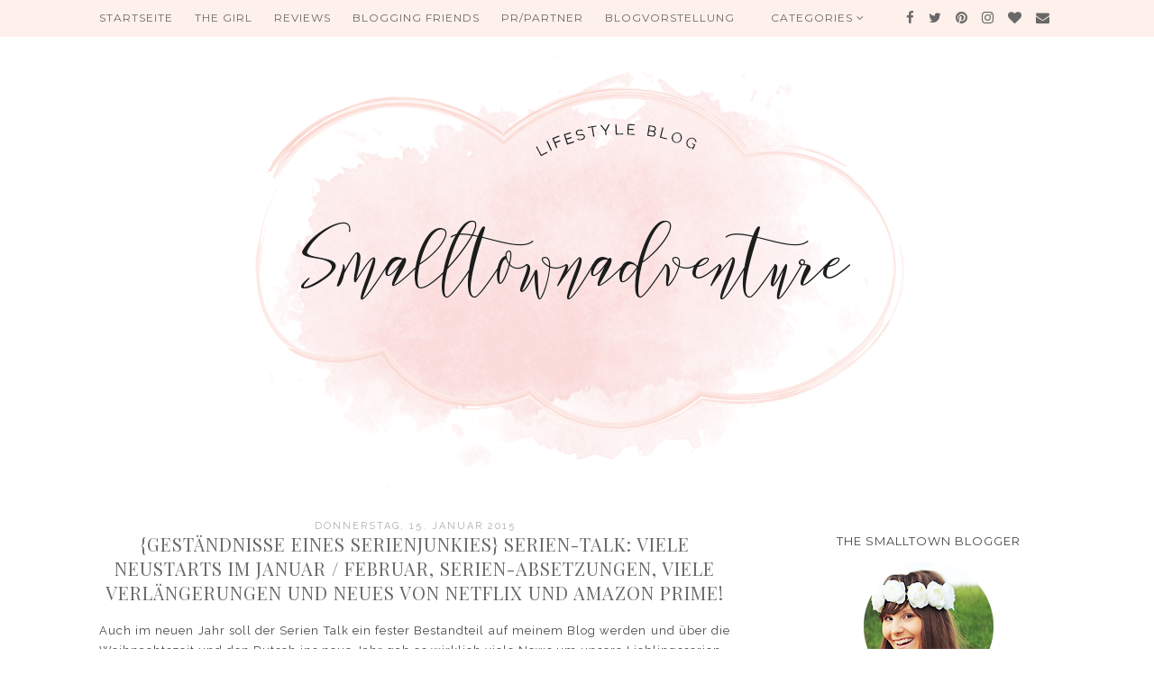

--- FILE ---
content_type: text/html; charset=UTF-8
request_url: https://www.smalltownadventure.net/2015/01/gestandnisse-eines-serienjunkies-serien.html
body_size: 46183
content:
<!DOCTYPE html>
<html class='v2' dir='ltr' xmlns='http://www.w3.org/1999/xhtml' xmlns:b='http://www.google.com/2005/gml/b' xmlns:data='http://www.google.com/2005/gml/data' xmlns:expr='http://www.google.com/2005/gml/expr'>
<head>
<link href='https://www.blogger.com/static/v1/widgets/335934321-css_bundle_v2.css' rel='stylesheet' type='text/css'/>
<meta content='same-origin' name='referrer'/>
<meta content='width=1100' name='viewport'/>
<meta content='text/html; charset=UTF-8' http-equiv='Content-Type'/>
<meta content='blogger' name='generator'/>
<link href='https://www.smalltownadventure.net/favicon.ico' rel='icon' type='image/x-icon'/>
<link href='https://www.smalltownadventure.net/2015/01/gestandnisse-eines-serienjunkies-serien.html' rel='canonical'/>
<link rel="alternate" type="application/atom+xml" title="Smalltownadventure - Atom" href="https://www.smalltownadventure.net/feeds/posts/default" />
<link rel="alternate" type="application/rss+xml" title="Smalltownadventure - RSS" href="https://www.smalltownadventure.net/feeds/posts/default?alt=rss" />
<link rel="service.post" type="application/atom+xml" title="Smalltownadventure - Atom" href="https://www.blogger.com/feeds/3348981125887628633/posts/default" />

<link rel="alternate" type="application/atom+xml" title="Smalltownadventure - Atom" href="https://www.smalltownadventure.net/feeds/3937886426995284331/comments/default" />
<!--Can't find substitution for tag [blog.ieCssRetrofitLinks]-->
<link href='https://blogger.googleusercontent.com/img/b/R29vZ2xl/AVvXsEhhYp0T1j-wnZO4Rrz6RZWhyphenhyphenkYi3FCuXlNcdG9cTeYrv6pO8BqIF6rLtmkvbR9kAx11vGp3elNvAb3mk-Uf0vnxUKefG-3qlINjn_xKgE9J0I6MiBXX1ddOPAtMU4XWpr7zpGK83e3Ippk/s1600/Serien+Talk.png' rel='image_src'/>
<meta content='https://www.smalltownadventure.net/2015/01/gestandnisse-eines-serienjunkies-serien.html' property='og:url'/>
<meta content='{Geständnisse eines Serienjunkies} Serien-Talk: Viele Neustarts im Januar / Februar, Serien-Absetzungen, viele  Verlängerungen und neues von Netflix und Amazon Prime!' property='og:title'/>
<meta content='Smalltownadventure - Ein Lifestyle Blog über Filme, Serien, Bücher und persönliche Erfahrungen.' property='og:description'/>
<meta content='https://blogger.googleusercontent.com/img/b/R29vZ2xl/AVvXsEhhYp0T1j-wnZO4Rrz6RZWhyphenhyphenkYi3FCuXlNcdG9cTeYrv6pO8BqIF6rLtmkvbR9kAx11vGp3elNvAb3mk-Uf0vnxUKefG-3qlINjn_xKgE9J0I6MiBXX1ddOPAtMU4XWpr7zpGK83e3Ippk/w1200-h630-p-k-no-nu/Serien+Talk.png' property='og:image'/>
<title>
Smalltownadventure: {Geständnisse eines Serienjunkies} Serien-Talk: Viele Neustarts im Januar / Februar, Serien-Absetzungen, viele  Verlängerungen und neues von Netflix und Amazon Prime!
</title>
<meta content='width=device-width,initial-scale=1.0,maximum-scale=1.0' name='viewport'/>
<script src="//ajax.googleapis.com/ajax/libs/jquery/1.8.2/jquery.min.js" type="text/javascript"></script>
<link href='https://fonts.googleapis.com/css?family=Playfair+Display:400,400i|Raleway:400,400i,600,600i|Montserrat' rel='stylesheet'/>
<link href='https://maxcdn.bootstrapcdn.com/font-awesome/4.6.3/css/font-awesome.min.css' rel='stylesheet'/>
<style type='text/css'>@font-face{font-family:'Montserrat';font-style:normal;font-weight:400;font-display:swap;src:url(//fonts.gstatic.com/s/montserrat/v31/JTUHjIg1_i6t8kCHKm4532VJOt5-QNFgpCtr6Hw0aXp-p7K4KLjztg.woff2)format('woff2');unicode-range:U+0460-052F,U+1C80-1C8A,U+20B4,U+2DE0-2DFF,U+A640-A69F,U+FE2E-FE2F;}@font-face{font-family:'Montserrat';font-style:normal;font-weight:400;font-display:swap;src:url(//fonts.gstatic.com/s/montserrat/v31/JTUHjIg1_i6t8kCHKm4532VJOt5-QNFgpCtr6Hw9aXp-p7K4KLjztg.woff2)format('woff2');unicode-range:U+0301,U+0400-045F,U+0490-0491,U+04B0-04B1,U+2116;}@font-face{font-family:'Montserrat';font-style:normal;font-weight:400;font-display:swap;src:url(//fonts.gstatic.com/s/montserrat/v31/JTUHjIg1_i6t8kCHKm4532VJOt5-QNFgpCtr6Hw2aXp-p7K4KLjztg.woff2)format('woff2');unicode-range:U+0102-0103,U+0110-0111,U+0128-0129,U+0168-0169,U+01A0-01A1,U+01AF-01B0,U+0300-0301,U+0303-0304,U+0308-0309,U+0323,U+0329,U+1EA0-1EF9,U+20AB;}@font-face{font-family:'Montserrat';font-style:normal;font-weight:400;font-display:swap;src:url(//fonts.gstatic.com/s/montserrat/v31/JTUHjIg1_i6t8kCHKm4532VJOt5-QNFgpCtr6Hw3aXp-p7K4KLjztg.woff2)format('woff2');unicode-range:U+0100-02BA,U+02BD-02C5,U+02C7-02CC,U+02CE-02D7,U+02DD-02FF,U+0304,U+0308,U+0329,U+1D00-1DBF,U+1E00-1E9F,U+1EF2-1EFF,U+2020,U+20A0-20AB,U+20AD-20C0,U+2113,U+2C60-2C7F,U+A720-A7FF;}@font-face{font-family:'Montserrat';font-style:normal;font-weight:400;font-display:swap;src:url(//fonts.gstatic.com/s/montserrat/v31/JTUHjIg1_i6t8kCHKm4532VJOt5-QNFgpCtr6Hw5aXp-p7K4KLg.woff2)format('woff2');unicode-range:U+0000-00FF,U+0131,U+0152-0153,U+02BB-02BC,U+02C6,U+02DA,U+02DC,U+0304,U+0308,U+0329,U+2000-206F,U+20AC,U+2122,U+2191,U+2193,U+2212,U+2215,U+FEFF,U+FFFD;}@font-face{font-family:'Playfair Display';font-style:normal;font-weight:400;font-display:swap;src:url(//fonts.gstatic.com/s/playfairdisplay/v40/nuFvD-vYSZviVYUb_rj3ij__anPXJzDwcbmjWBN2PKdFvXDTbtPK-F2qC0usEw.woff2)format('woff2');unicode-range:U+0301,U+0400-045F,U+0490-0491,U+04B0-04B1,U+2116;}@font-face{font-family:'Playfair Display';font-style:normal;font-weight:400;font-display:swap;src:url(//fonts.gstatic.com/s/playfairdisplay/v40/nuFvD-vYSZviVYUb_rj3ij__anPXJzDwcbmjWBN2PKdFvXDYbtPK-F2qC0usEw.woff2)format('woff2');unicode-range:U+0102-0103,U+0110-0111,U+0128-0129,U+0168-0169,U+01A0-01A1,U+01AF-01B0,U+0300-0301,U+0303-0304,U+0308-0309,U+0323,U+0329,U+1EA0-1EF9,U+20AB;}@font-face{font-family:'Playfair Display';font-style:normal;font-weight:400;font-display:swap;src:url(//fonts.gstatic.com/s/playfairdisplay/v40/nuFvD-vYSZviVYUb_rj3ij__anPXJzDwcbmjWBN2PKdFvXDZbtPK-F2qC0usEw.woff2)format('woff2');unicode-range:U+0100-02BA,U+02BD-02C5,U+02C7-02CC,U+02CE-02D7,U+02DD-02FF,U+0304,U+0308,U+0329,U+1D00-1DBF,U+1E00-1E9F,U+1EF2-1EFF,U+2020,U+20A0-20AB,U+20AD-20C0,U+2113,U+2C60-2C7F,U+A720-A7FF;}@font-face{font-family:'Playfair Display';font-style:normal;font-weight:400;font-display:swap;src:url(//fonts.gstatic.com/s/playfairdisplay/v40/nuFvD-vYSZviVYUb_rj3ij__anPXJzDwcbmjWBN2PKdFvXDXbtPK-F2qC0s.woff2)format('woff2');unicode-range:U+0000-00FF,U+0131,U+0152-0153,U+02BB-02BC,U+02C6,U+02DA,U+02DC,U+0304,U+0308,U+0329,U+2000-206F,U+20AC,U+2122,U+2191,U+2193,U+2212,U+2215,U+FEFF,U+FFFD;}</style>
<style id='page-skin-1' type='text/css'><!--
#cookieChoiceInfo {
position: fixed;
top: auto;
bottom: 0; }
/*
=========================================================================
Theme Name        :    Dear Lily
Version			  :	   1.0
Designer	      :    Angelina
ETSY              :    skyandstars.etsy.com
Website           :    www.skyandstars.co
========================================================================= */
/* Variable definitions
====================
<Variable name="keycolor" description="Main Color" type="color" default="#66bbdd"/>
<Group description="Page Text" selector="body">
<Variable name="body.font" description="Font" type="font"
default="normal normal 12px Arial, Tahoma, Helvetica, FreeSans, sans-serif"/>
<Variable name="body.text.color" description="Text Color" type="color" default="#797979"/>
</Group>
<Group description="Backgrounds" selector=".body-fauxcolumns-outer">
<Variable name="body.background.color" description="Outer Background" type="color" default="#efefef"/>
<Variable name="content.background.color" description="Main Background" type="color" default="#ffffff"/>
<Variable name="header.background.color" description="Header Background" type="color" default="transparent"/>
</Group>
<Group description="Links" selector=".main-outer">
<Variable name="link.color" description="Link Color" type="color" default="#5f5f5f"/>
<Variable name="link.visited.color" description="Visited Color" type="color" default="#5f5f5f"/>
<Variable name="link.hover.color" description="Hover Color" type="color" default="#000000"/>
</Group>
<Group description="Blog Title" selector=".header h1">
<Variable name="header.font" description="Font" type="font"
default="normal normal 60px Arial, Tahoma, Helvetica, FreeSans, sans-serif"/>
<Variable name="header.text.color" description="Title Color" type="color" default="#000000" />
</Group>
<Group description="Blog Description" selector=".header .description">
<Variable name="description.text.color" description="Description Color" type="color"
default="#000000" />
</Group>
<Group description="Tabs Text" selector="#TOP-MENU">
<Variable name="tabs.font" description="Font" type="font"
default="normal normal 14px Arial, Tahoma, Helvetica, FreeSans, sans-serif"/>
<Variable name="tabs.text.color" description="Text Color" type="color" default="#000000"/>
<Variable name="tabs.hover.color" description="Selected Color" type="color" default="#908F8F"/>
</Group>
<Group description="Tabs Background" selector="#topmenuwrap">
<Variable name="tabs.background.color" description="Background Color" type="color" default="#feefe8"/>
<Variable name="tabs.selected.background.color" description="Selected Color" type="color" default="#feefe8"/>
<Variable name="tabs.border.color" description="Border Color" type="color" default="#feefe8"/>
<Variable name="dd.color" description="Dropdown Color" type="color" default="#feefe8"/>
<Variable name="ddhover.color" description="Dropdown Hover Color" type="color" default="#feefe8"/>
</Group>
<Group description="Post Title" selector="h3.post-title">
<Variable name="post.title.font" description="Font" type="font" default="normal normal 22px Arial, Tahoma, Helvetica, FreeSans, sans-serif"/>
<Variable name="post.title.text.color" description="Title Link Color" type="color" default="#686868"/>
<Variable name="title.hover.text.color" description="Selected Color" type="color" default="#000000"/>
</Group>
<Group description="Date Header" selector=".date-header">
<Variable name="date.header.font" description="Font" type="font" default="normal normal 22px Arial, Tahoma, Helvetica, FreeSans, sans-serif"/>
<Variable name="date.header.color" description="Text Color" type="color" default="#aeaeae"/>
<Variable name="date.header.background.color" description="Background Color" type="color" default="transparent"/>
</Group>
<Group description="Post Footer" selector=".post-footer">
<Variable name="post.footer.text.color" description="Text Color" type="color" default="#666666"/>
<Variable name="post.footer.background.color" description="Background Color" type="color"
default="#f9f9f9"/>
<Variable name="post.footer.border.color" description="Shadow Color" type="color" default="#eeeeee"/>
</Group>
<Group description="Gadgets" selector="h2">
<Variable name="widget.title.font" description="Title Font" type="font" default="normal bold 11px Arial, Tahoma, Helvetica, FreeSans, sans-serif"/>
<Variable name="widget.title.text.color" description="Title Color" type="color" default="#484848"/>
<Variable name="widget.alternate.text.color" description="Alternate Color" type="color" default="#999999"/>
</Group>
<Group description="Aside" selector="aside">
<Variable name="aside.font" description="Title Font" type="font"
default="normal bold 11px Arial, Tahoma, Helvetica, FreeSans, sans-serif"/>
<Variable name="aside.text.color" description="Title Color" type="color" default="#000000"/>
</Group>
<Group description="Aside Forms" selector="#FollowByEmail1">
<Variable name="form.background" description="Form Background" type="Color" default="#feefe8"/>
<Variable name="form.text.submit" description="Form Text Submit" type="Color" default="#646464"/>
<Variable name="form.submit" description="Form Submit" type="Color" default="#f3e2da"/>
<Variable name="form.hover.submit" description="Form Hover Submit" type="Color" default="#ffbf9b"/>
</Group>
<Group description="Search Forms" selector=".BlogSearch">
<Variable name="search.text.color" description="Form Search text Submit" type="Color" default="#646464"/>
<Variable name="search.submit" description="Form Search Submit" type="Color" default="#feefe8"/>
<Variable name="search.text.hover.color" description="Form Search text hover Submit" type="Color" default="#ffffff"/>
<Variable name="search.hover.submit" description="Form Search Hover Submit" type="Color" default="#ffbf9b"/>
</Group>
<Group description="Images" selector=".main-inner">
<Variable name="image.background.color" description="Background Color" type="color" default="#ffffff"/>
<Variable name="image.border.color" description="Border Color" type="color" default="#eeeeee"/>
<Variable name="image.text.color" description="Caption Text Color" type="color" default="#444444"/>
</Group>
<Variable name="body.background" description="Body Background" type="background"
color="#ffffff" default="$(color) none repeat scroll top left"/>
<Variable name="body.background.override" description="Body Background Override" type="string" default=""/>
<Variable name="body.background.gradient.cap" description="Body Gradient Cap" type="url"
default="url(//www.blogblog.com/1kt/simple/gradients_light.png)"/>
<Variable name="body.background.gradient.tile" description="Body Gradient Tile" type="url"
default="url(//www.blogblog.com/1kt/simple/body_gradient_tile_light.png)"/>
<Variable name="content.background.color.selector" description="Content Background Color Selector" type="string" default=".content-inner"/>
<Variable name="content.padding" description="Content Padding" type="length" default="10px"/>
<Variable name="content.padding.horizontal" description="Content Horizontal Padding" type="length" default="10px"/>
<Variable name="content.shadow.spread" description="Content Shadow Spread" type="length" default="40px"/>
<Variable name="content.shadow.spread.webkit" description="Content Shadow Spread (WebKit)" type="length" default="5px"/>
<Variable name="content.shadow.spread.ie" description="Content Shadow Spread (IE)" type="length" default="10px"/>
<Variable name="main.border.width" description="Main Border Width" type="length" default="0"/>
<Variable name="header.background.gradient" description="Header Gradient" type="url" default="none"/>
<Variable name="header.shadow.offset.left" description="Header Shadow Offset Left" type="length" default="-1px"/>
<Variable name="header.shadow.offset.top" description="Header Shadow Offset Top" type="length" default="-1px"/>
<Variable name="header.shadow.spread" description="Header Shadow Spread" type="length" default="1px"/>
<Variable name="header.padding" description="Header Padding" type="length" default="30px"/>
<Variable name="header.border.size" description="Header Border Size" type="length" default="1px"/>
<Variable name="header.bottom.border.size" description="Header Bottom Border Size" type="length" default="1px"/>
<Variable name="header.border.horizontalsize" description="Header Horizontal Border Size" type="length" default="0"/>
<Variable name="description.text.size" description="Description Text Size" type="string" default="140%"/>
<Variable name="tabs.margin.top" description="Tabs Margin Top" type="length" default="0" />
<Variable name="tabs.margin.side" description="Tabs Side Margin" type="length" default="30px" />
<Variable name="tabs.background.gradient" description="Tabs Background Gradient" type="url"
default="url(//www.blogblog.com/1kt/simple/gradients_light.png)"/>
<Variable name="tabs.border.width" description="Tabs Border Width" type="length" default="1px"/>
<Variable name="tabs.bevel.border.width" description="Tabs Bevel Border Width" type="length" default="1px"/>
<Variable name="date.header.padding" description="Date Header Padding" type="string" default="inherit"/>
<Variable name="date.header.letterspacing" description="Date Header Letter Spacing" type="string" default="inherit"/>
<Variable name="date.header.margin" description="Date Header Margin" type="string" default="inherit"/>
<Variable name="post.margin.bottom" description="Post Bottom Margin" type="length" default="25px"/>
<Variable name="image.border.small.size" description="Image Border Small Size" type="length" default="2px"/>
<Variable name="image.border.large.size" description="Image Border Large Size" type="length" default="5px"/>
<Variable name="page.width.selector" description="Page Width Selector" type="string" default=".region-inner"/>
<Variable name="page.width" description="Page Width" type="string" default="auto"/>
<Variable name="main.section.margin" description="Main Section Margin" type="length" default="15px"/>
<Variable name="main.padding" description="Main Padding" type="length" default="15px"/>
<Variable name="main.padding.top" description="Main Padding Top" type="length" default="30px"/>
<Variable name="main.padding.bottom" description="Main Padding Bottom" type="length" default="30px"/>
<Variable name="paging.background" color="#ffffff" description="Background of blog paging area" type="background"
default="transparent none no-repeat scroll top center"/>
<Variable name="footer.bevel" description="Bevel border length of footer" type="length" default="0"/>
<Variable name="mobile.background.overlay" description="Mobile Background Overlay" type="string"
default="transparent none repeat scroll top left"/>
<Variable name="mobile.background.size" description="Mobile Background Size" type="string" default="auto"/>
<Variable name="mobile.button.color" description="Mobile Button Color" type="color" default="#ffffff" />
<Variable name="startSide" description="Side where text starts in blog language" type="automatic" default="left"/>
<Variable name="endSide" description="Side where text ends in blog language" type="automatic" default="right"/>
*/
/*----------------------------------------------------
GENERAL
----------------------------------------------------*/
body {
font: normal normal 13px Raleway;
color: #444444;
background: #ffffff none repeat scroll top left;
padding: 0;
line-height: 25px;
letter-spacing:1px;
}
html body .region-inner {
min-width: 0;
max-width: 100%;
width: auto;
}
a, input, button {
-webkit-transition: all 0.2s ease-in-out;
-moz-transition: all 0.2s ease-in-out;
-ms-transition: all 0.2s ease-in-out;
-o-transition: all 0.2s ease-in-out;
transition: all 0.2s ease-in-out;
}
a:link {
text-decoration: none;
color: #8c8c8c;
}
a:visited {
text-decoration: none;
color: #8c8c8c;
}
a:hover {
text-decoration: none;
color: #ffbd9b;
}
/*----------------------------------------------------
LAYOUT
----------------------------------------------------*/
.content {
margin: 0 auto;
max-width: 1060px;
width: 100%;
background-color: #ffffff;
}
.content-inner {padding: 0;}
.section {margin: 0}
.column-center-outer {width: 700px; padding-right: 80px; float: left; display: inline-block;}
.column-right-outer {width: 280px; float: right; display: inline-block;}
.post-body ol li {list-style: auto!important}
.post-body ul li {list-style: disc}
.widget.Blog ol li {list-style: decimal!important}
/*----------------------------------------------------
BACKEND
----------------------------------------------------*/
body#layout #topmenuwrap {height: auto; position: relative; width: 90%;}
body#layout #topmenuwrap .topwrap {width: auto;}
body#layout #topmenuwrap #TOP-MENU, body#layout #topmenuwrap #SOCIAL-MEDIA {width: 44%}
body#layout #TOP-MENU .widget {
width: 100%
}
body#layout #TOP-MENU .Label .widget-content, body#layout #TOP-MENU .LinkList .widget-content {
display: block
}
body#layout #TOP-MENU .Label .widget-content, body#layout #TOP-MENU .LinkList .widget-content {
position: relative;
background: #f6f6f6;
padding: 16px;
}
body#layout div.section {height: auto}
body#layout .column-center-outer {width: 60%;padding-right:0}
body#layout .column-right-outer {width:38%}
/*----------------------------------------------------
MENU
----------------------------------------------------*/
body .navbar {display: none;}
#topmenuwrap {
width: 100%;
padding: 0;
padding: 0;
margin: 0 auto;
text-transform: uppercase;
text-align: center;
letter-spacing:1px;
z-index: 9999;
background-color: #feefe8;
border-bottom:1px solid #feefe8;
opacity:0.9;
position: fixed;
top:0;
min-height: 40px;
}
.topwrap {width: 1060px; margin:0 auto}
#topmenuwrap .widget {margin:0}
#topmenuwrap .tabs-inner {
padding: 0
}
#TOP-MENU {
line-height: 40px;
float: left;
}
#TOP-MENU .widget {
display: inline-table;
position: relative;
width: auto;
margin:0 auto;
font: normal normal 12px Montserrat, serif;
color: #575757;
}
#SOCIAL-MEDIA {
float: right;
}
#SOCIAL-MEDIA h2 {display: none}
#TOP-MENU .widget h2.title, #TOP-MENU .widget h2 {display: none}
#TOP-MENU .widget li {
margin:0 20px 0 0;
}
.tabs-inner .widget ul {
text-align: center;
width: 100%;
margin: 0;
padding: 0;
}
.widget.PageList li {
display: inline-block;
float: none;
}
.PageList li a {
padding: 0;
}
.PageList li.selected a {
font-weight: normal;
}
.widget.PageList .widget-content li {
margin: 0;
padding: 0;
}
.widget ul {margin:0; padding:0}
#TOP-MENU .Label a, #TOP-MENU .LinkList a {
display: block;
padding: 0;
}
#TOP-MENU .ddlabel, .nav-mobile .ddlabel {
position: relative;
margin: 0 20px;
padding: 12px 0;
}
#TOP-MENU .Label .widget-content, #TOP-MENU .LinkList .widget-content {
display: none;
position: absolute;
top: 100%;
left: 0;
background: #feefe8;
padding: 0;
z-index: 9999;
border:1px solid #feefe8;
}
#TOP-MENU .Label:hover > .widget-content, #TOP-MENU .LinkList:hover > .widget-content {
display: block
}
#TOP-MENU .Label .widget-content ul li, #TOP-MENU .LinkList .widget-content ul li {
float: none;
width: 200px;
text-align: left;
padding:10px 0;
margin:0 20px;
}
#TOP-MENU .Label .widget-content ul ul a, #TOP-MENU .LinkList .widget-content ul ul a {
line-height: 120%;
padding: 10px 15px
}
.PageList LI A, #TOP-MENU .Label a, #TOP-MENU .LinkList a {color: #575757}
.PageList LI A:hover, #TOP-MENU .Label a:hover, #TOP-MENU .LinkList a:hover {color: #ffbd9b}
#nav-trigger {
position: absolute;
left: 10px;
top: 0;
display: none;
z-index:1000;
width: 100%;
}
#nav-trigger span {
display: block;
cursor: pointer;
text-transform: uppercase;
padding: 0;
line-height: 40px;
font-size: 14px;
color: #484848;
width: 100%;
text-align: left;
font: normal normal 12px Montserrat, serif;
color: #575757;
font-size: 14px;
line-height:40px;
}
#nav-mobile {
position: relative;
display: none;
}
/* Header
----------------------------------------------- */
header {padding: 60px 0 10px}
.header-outer {
background: transparent none repeat-x scroll 0 -400px;
_background-image: none;
}
#Header1 #header-inner img {
margin: 0 auto;
max-width: 100% !important;
text-align: center;
}
.Header h1 {
font: normal normal 70px Sofia;
color: #000000;
display: block;
text-align: center;
letter-spacing: 4px;
margin-bottom: 0;
line-height: normal;
padding: 30px 0 0
}
.Header h1 a {
color: #000000;
}
.Header .description {
font-size: 18px;
color: #000000;
display: block;
text-align: center;
margin:0;
padding:0;
}
.header-inner .Header .titlewrapper {
padding: 0 0;
}
.header-inner .Header .descriptionwrapper {
padding: 0;
}
/*----------------------------------------------------
POSTS
----------------------------------------------------*/
.date-header {
margin-bottom: 0;
font: normal normal 11px Raleway, serif;
font-weight: 400;
text-align: center;
}
.date-header span {
color: #aeaeae;
margin: 0 0 5px;
text-transform: uppercase;
letter-spacing:2px;
}
.main-inner {padding:20px 0;}
.main-inner .column-center-inner {padding: 0;}
.main-inner .column-center-inner .section {margin: 0;}
.main-inner .column-center-inner, .main-inner .column-left-inner, .main-inner .column-right-inner {padding: 0!important;}
.post {margin: 0 0 45px 0;}
h3.post-title {
font: normal normal 20px Playfair Display, serif;
margin-bottom: 15px;
text-align: center;
color: #686868;
text-transform: uppercase;
letter-spacing:1px;
}
h3.post-title a {color: #686868;}
h3.post-title a:hover {color: #ffbd9b;}
.post-body {
line-height: 1.7;
position: relative;
}
.post-body .separator a {
margin-left: 0!important;
margin-right: 0!important;
border-bottom: none!important;
}
.post-body img, #Header1_headerimg, .widget.Image {
max-width: 100%;
height: auto;
}
.post-body img, .post-body .tr-caption-container, .Profile img, .Image img, .BlogList .item-thumbnail img {
padding: 2px;
background: #ffffff;
}
.post-body img, .post-body .tr-caption-container {
padding: 0;
}
.post-body .tr-caption-container {
color: #666666;
}
.post-body .tr-caption-container img {
padding: 0;
width: 100%;
height: auto;
background: transparent;
border: none;
}
.post-header {
margin: 0 0 1.5em;
line-height: 1.6;
font-size: 90%;
}
.posts-thumb {display: block; text-align: center; margin-bottom:15px;}
.jump-link a {
display: block;
text-align: center;
text-transform: uppercase;
color: #484848!important;
background-color: #feefe8;
font: normal normal 11px Raleway, serif;
letter-spacing: 1px;
padding: 10px 5px;
width: 120px;
margin: 50px auto;
}
.jump-link a:hover {
color: #797979!important;
background-color: #ffbd9b;
}
.status-msg-wrap {
font-size: 12px;
border: none;
background-color: none;
font: sans-serif;
}
.status-msg-border {border: none}
.status-msg-body {background-color: white}
/*----------------------------------------------------
POST FOOTER
----------------------------------------------------*/
.post-footer {
font: normal normal 11px Raleway, serif;
font-size: 11px;
line-height:22px;
margin: 20px 0 30px;
color: #666666;
padding: 0 0 5px;
background-color: none;
position: relative;
text-transform: uppercase;
letter-spacing: 2px;
overflow: auto;
border-bottom: 1px solid #eee;
position: relative;
}
.post-footer a {color:#666666}
.addthis_toolbox a {color: #9f9f9f}
.post-footer a:hover, .addthis_toolbox a:hover {color:#ffbd9b;}
.post-author, .post-timestamp, .post-icons {display: none;}
.post-labels {
float: left;
}
.post-comment-link {
margin-right: 0!important;
}
.sharedissbox {
margin: 0 auto;
padding: 0;
}
.sharetitle {
text-align: center;
letter-spacing: 3px;
text-transform: uppercase;
margin-bottom: 10px;
}
.addthis_toolbox {
width: auto;
margin: 0 auto;
position: absolute;
bottom:3px;
right:0
}
.sharedis a {
display: inline-block;
padding: 0 3px;
text-align: center;
font-size: 14px;
margin: 0 1px;
}
/*----------------------------------------------------
COMMENTS
----------------------------------------------------*/
#comments {
margin-top: 0;
border-top: none;
padding-top: 0;
font: normal normal 11px Raleway, serif;
}
#comments a {color: #484848}
#comments a:hover {color: #ffbd9b;}
#comments .comment-author {
padding-top: 1.5em;
background-position: 0 1.5em;
}
#comments .comment-author:first-child {
padding-top: 0;
border-top: none;
}
.avatar-image-container {
margin: .2em 0 0;
}
.comments h4, .comments .continue a {
font: Raleway, sans-serif;
font-weight: 800;
font-size: 16px;
letter-spacing: 0px;
display: block;
text-align: left;
margin: .75em 0 0;
font-weight:400;
text-transform: uppercase;
}
.comments .comments-content .icon.blog-author {
background-repeat: no-repeat;
background-image: url([data-uri]);
}
.comments .comment-thread.inline-thread {
background-color: #fff;
}
.comments .continue {
border-top:none;
}
.comments .comments-content .user {font-weight:normal}
.comments .comment .comment-actions a:hover {text-decoration: none}
/*----------------------------------------------------
FOOTER COPYRIGHT
----------------------------------------------------*/
.widget.Attribution {margin: 0!important}
.blog-feeds {
font: normal 11px Roboto;
text-transform: uppercase;
padding: 2px 0;
color: #999;
}
.copyright, .widget.Attribution {
display: block;
text-align: center;
font: normal 11px Roboto;
text-transform: uppercase;
padding: 2px 0;
color: #999;
}
.copyright {
padding: 0px;
}
/*----------------------------------------------------
INSTAGRAM
----------------------------------------------------*/
#instagram {
width: 100%;
display: block;
margin: 0 auto;
padding: 0px;
position: relative;
overflow: hidden;
}
#instagram img {
width: 100%;
height: auto;
object-fit: cover;
z-index: 4;
opacity:1
}
#instagram a {
padding: 0px;
margin: 0px;
display: inline-block;
position: relative;
}
#igphotos {
width: 48.5%;
padding:0 2px;
float: left;
line-height:0;
margin-bottom:3px;
}
.igwrap {
width: 100%;
height: 100%;
opacity: 0;
text-align: center;
position: absolute;
font-size: 11px;
color: #000;
}
#instagram .caption{
cursor: pointer;
position: absolute;
opacity: 0;
-webkit-transition:all 0.2s ease-in-out;
-moz-transition:all 0.2s ease-in-out;
-o-transition:all 0.2s ease-in-out;
-ms-transition:all 0.2s ease-in-out;
transition:all 0.2s ease-in-out;
width:100%;
height: 100%;
top:0
}
#instagram img:hover {opacity:0.9}
#instagram a:hover .caption {opacity:1}
.caption .igcaption {
color: #000;
text-align:center;
text-transform: uppercase;
font: normal normal 20px Playfair Display, serif;
font-size: 12px;
cursor: pointer;
width: 100%;
height: 100%;
position: absolute;
z-index:10;
top: 35%;
}
/*----------------------------------------------------
FOOTER WIDGETS
----------------------------------------------------*/
.footer-inner {
padding: 0
}
footer .widget {text-align: center;}
.copyrights, .widget.Attribution {
display: block;
font-size: 11px;
padding: 2px 0;
text-align: center;
color: #959595;
text-transform: uppercase;
}
/*----------------------------------------------------
GADGETS/WIDGETS
----------------------------------------------------*/
.circle-pp {text-align: center; font-size: 12px; line-height: 15px;}
.circle-pp img {
width: 220px;
height: auto;
border-radius: 1000px;
-webkit-border-radius: 1000px;
opacity:1
}
.circle-pp img:hover {opacity:0.8}
aside .widget h2 {
font: normal normal 13px Montserrat, sans-serif;
color: #484848;
text-align: center;
display: block;
margin-bottom: 10px;
letter-spacing: 1px;
padding: 5px 0;
text-transform: uppercase;
}
input.gsc-input {
padding : 7px 5px;
border:1px solid #f1f0f0;
}
input.gsc-search-button {
border: none;
background: #feefe8;
color: #646464;
padding : 7px 5px;
cursor: hand;
}
input.gsc-search-button:hover {
border: none;
background: #ffbd9b;
color: #fff;
padding : 7px 5px;
cursor: pointer;
}
select#BlogArchive1_ArchiveMenu {
width: 100%;
padding: 5px 10px!important;
border: 1px solid #eee;
font:normal normal 13px Raleway;
font-size: 11px;
color: #999;
}
.widget li, .BlogArchive #ArchiveList ul.flat li {
list-style: none;
margin: 0;
padding: 0
}
.sidebar .widget {
margin-bottom: 15px;
padding: 10px 0;
text-align: center;
line-height:25px;
}
.sidebar .widget img {
max-width: 100%;
height: auto
}
#CustomSearch1_form input.gsc-input {
border: 1px solid #eee;
padding: 7px 5px;
font:normal normal 13px Raleway;
font-size: 11px;
}
#CustomSearch1_form input.gsc-search-button {
background: #eee none repeat scroll 0 0;
border: medium none;
color: #999999;
padding: 5px;
font:normal normal 13px Raleway;
font-size: 11px;
}
#CustomSearch1_form input.gsc-search-button:hover {
background: #dddddd none repeat scroll 0 0;
border: medium none;
color: #242424;
cursor: pointer;
padding: 5px;
}
#FollowByEmail1  {background-color: #feefe8; padding: 15px;}
#FollowByEmail1 h2 {
border-bottom:none;
color: #484848;
}
.FollowByEmail .follow-by-email-inner .follow-by-email-address {
border: 1px solid #dddddd;
color: #646464;
font:normal normal 13px Raleway;
font-size: 12px;
line-height: 30px;
width: 100%;
text-align: center;
padding:3px 0;
margin:0;
letter-spacing: 1px;
}
.FollowByEmail .follow-by-email-inner .follow-by-email-submit {
background-color: #f3e2da;
border: none;
color: #646464;
cursor: pointer;
height: 30px;
margin: 0;
text-align: center;
text-transform: uppercase;
letter-spacing: 1px;
transition: all 0.5s ease 0s;
font:normal normal 13px Raleway;
font-size: 11px;
width:100%;
}
.FollowByEmail .follow-by-email-inner .follow-by-email-submit:hover {background-color: #ffbf9b;}
.post {
margin-bottom: 0!important
}
#blog-pager {
font-size: 12px;
text-transform: uppercase;
}
.blog-pager-older-link, .home-link, .blog-pager-newer-link {
background: none;
}
#blog-pager a {
padding: 10px;
background-color: #feefe8;
color: #797979;
line-height:40px;
}
#blog-pager a:hover {background-color: #feefe8;}
.widget {
margin: 0 0 30px;
}
.widget .zippy {
color: #feefe8;
}
.widget .popular-posts ul {
list-style: none;
}
.PopularPosts .item-thumbnail {float: none; display: block}
.PopularPosts .item-title a {color: #3a3a3a}
.PopularPosts .item-title a:hover {color:#ffbd9b;}
/*----------------------------------------------------
SOCIAL MEDIA
----------------------------------------------------*/
#socmedicons {
font-size: 15px;
margin: 0;
padding: 0;
text-align: center;
}
#socmedicons a {
color: #575757;
display: inline-block;
line-height: 40px;
padding: 0 5px;
}
#socmedicons a:hover {
color:#ffbd9b;
}
/*----------------------------------------------------
RESPONSIVE MOBILE 1024px
----------------------------------------------------*/
@media screen and (max-width: 1024px) {
.content {
max-width: 1000px;
width: 100%;
}
.column-center-outer {padding:0 20px; width: 650px;}
.column-right-outer {padding-right:20px;}
.Header h1 {font-size: 45px;}
#TOP-MENU {padding-left:10px;}
}
/*----------------------------------------------------
RESPONSIVE MOBILE 768px
----------------------------------------------------*/
@media screen and (max-width: 768px) {
.Header h1 {font-size: 40px;}
.columns-inner {padding: 0 10px;}
.post-comment-link, .addthis_toolbox {float:none; display: block; text-align: center; border:none;position:relative}
.post-labels {float:none; display: block; text-align: center;}
#topmenuwrap {
background-color: #feefe8;
position: fixed;
top:0;
position: fixed;
top: 0;
width: 100%;
z-index: 99999;
}
.topwrap {width:100%}
#topmenuwrap .widget h2 {display:none}
#nav-trigger {
display: block;
}
#TOP-MENU {
display: none;
}
#nav-mobile {
display: block;
}
/*----------------------------------------------------
MOBILE MENU
----------------------------------------------------*/
.column-center-outer {width:100%; padding:0; float: none; border-right:none}
.column-right-outer {width:100%; padding:0; float: none; border-right:none}
#nav-mobile .PageList LI A, #nav-mobile .Label a, #nav-mobile .LinkList a {
display: block;
width:100%;
text-align: left;
padding-left: 10px;
}
#nav-mobile {}
#nav-mobile .widget {
font: normal normal 12px Montserrat, serif;
color: #575757;
display: none;
list-style-type: none;
position: relative;
left: 0;
right: 0;
margin:0 auto;
text-align: left;
background: #fff0ef;
z-index: 999989;
padding: 0px;
}
#nav-mobile .Label:hover > .widget-content, #nav-mobile .LinkList:hover > .widget-content {
display: block
}
#nav-mobile .Label .widget-content, #nav-mobile .LinkList .widget-content {
display: none;
position: relative;
z-index: 100
}
#nav-mobile .widget.LinkList .ddlabel a:hover .widget-content {
display: block;
}
#nav-mobile, #nav-mobile a {
color: #575757;
font: normal normal 12px Montserrat, serif;
line-height: 40px;
}
#nav-mobile a:hover {
color: #ffbd9b
}
.widget.PageList li {
display: block;
}
#nav-mobile .ddlabel, #nav-mobile .widget.PageList .widget-content li, #nav-mobile .widget.LinkList .widget-content li, #nav-mobile .widget.Label .widget-content li {
line-height: 40px;
}
}
/*----------------------------------------------------
RESPONSIVE MOBILE 640px
----------------------------------------------------*/
@media screen and (max-width: 640px) {
.header-inner .section {
margin: 0 auto;
}
.main-outer {margin-top: 25px;}
.column-center-outer {
float: none;
width: 100%;
}
.column-left-outer {
float: none;
width: 100%;
margin-left: 0px;
}
.column-right-inner aside {
border-top: none
}
.post {
padding: 0 15px
}
.Header h1 {
font-size: 30px;
letter-spacing: 1px;
}
.main-inner {
padding-top: 0
}
aside {
margin-top: 25px;
border-top: 1px solid #ddd;
padding: 15px 20px 0;
}
}
/*----------------------------------------------------
RESPONSIVE MOBILE 480px
----------------------------------------------------*/
@media screen and (max-width: 480px) {
.Header h1 {
line-height:25px;
font-size: 24px;
margin: 10px auto;
padding-bottom: 20px;
}
.post {padding: 0}
}
#socmedicons {position:relative; z-index:9999;}
--></style>
<script type='text/javascript'>
//<![CDATA[
// Generated by CoffeeScript 1.3.3
(function(){var e,t;e=function(){function e(e,t){var n,r;this.options={target:"instafeed",get:"popular",resolution:"thumbnail",sortBy:"none",links:!0,mock:!1,useHttp:!1};if(typeof e=="object")for(n in e)r=e[n],this.options[n]=r;this.context=t!=null?t:this,this.unique=this._genKey()}return e.prototype.hasNext=function(){return typeof this.context.nextUrl=="string"&&this.context.nextUrl.length>0},e.prototype.next=function(){return this.hasNext()?this.run(this.context.nextUrl):!1},e.prototype.run=function(t){var n,r,i;if(typeof this.options.clientId!="string"&&typeof this.options.accessToken!="string")throw new Error("Missing clientId or accessToken.");if(typeof this.options.accessToken!="string"&&typeof this.options.clientId!="string")throw new Error("Missing clientId or accessToken.");return this.options.before!=null&&typeof this.options.before=="function"&&this.options.before.call(this),typeof document!="undefined"&&document!==null&&(i=document.createElement("script"),i.id="instafeed-fetcher",i.src=t||this._buildUrl(),n=document.getElementsByTagName("head"),n[0].appendChild(i),r="instafeedCache"+this.unique,window[r]=new e(this.options,this),window[r].unique=this.unique),!0},e.prototype.parse=function(e){var t,n,r,i,s,o,u,a,f,l,c,h,p,d,v,m,g,y,b,w,E,S;if(typeof e!="object"){if(this.options.error!=null&&typeof this.options.error=="function")return this.options.error.call(this,"Invalid JSON data"),!1;throw new Error("Invalid JSON response")}if(e.meta.code!==200){if(this.options.error!=null&&typeof this.options.error=="function")return this.options.error.call(this,e.meta.error_message),!1;throw new Error("Error from Instagram: "+e.meta.error_message)}if(e.data.length===0){if(this.options.error!=null&&typeof this.options.error=="function")return this.options.error.call(this,"No images were returned from Instagram"),!1;throw new Error("No images were returned from Instagram")}this.options.success!=null&&typeof this.options.success=="function"&&this.options.success.call(this,e),this.context.nextUrl="",e.pagination!=null&&(this.context.nextUrl=e.pagination.next_url);if(this.options.sortBy!=="none"){this.options.sortBy==="random"?d=["","random"]:d=this.options.sortBy.split("-"),p=d[0]==="least"?!0:!1;switch(d[1]){case"random":e.data.sort(function(){return.5-Math.random()});break;case"recent":e.data=this._sortBy(e.data,"created_time",p);break;case"liked":e.data=this._sortBy(e.data,"likes.count",p);break;case"commented":e.data=this._sortBy(e.data,"comments.count",p);break;default:throw new Error("Invalid option for sortBy: '"+this.options.sortBy+"'.")}}if(typeof document!="undefined"&&document!==null&&this.options.mock===!1){a=e.data,this.options.limit!=null&&a.length>this.options.limit&&(a=a.slice(0,this.options.limit+1||9e9)),n=document.createDocumentFragment(),this.options.filter!=null&&typeof this.options.filter=="function"&&(a=this._filter(a,this.options.filter));if(this.options.template!=null&&typeof this.options.template=="string"){i="",o="",l="",v=document.createElement("div");for(m=0,b=a.length;m<b;m++)s=a[m],u=s.images[this.options.resolution].url,this.options.useHttp||(u=u.replace("http://","//")),o=this._makeTemplate(this.options.template,{model:s,id:s.id,link:s.link,image:u,caption:this._getObjectProperty(s,"caption.text"),likes:s.likes.count,comments:s.comments.count,location:this._getObjectProperty(s,"location.name")}),i+=o;v.innerHTML=i,S=[].slice.call(v.childNodes);for(g=0,w=S.length;g<w;g++)h=S[g],n.appendChild(h)}else for(y=0,E=a.length;y<E;y++)s=a[y],f=document.createElement("img"),u=s.images[this.options.resolution].url,this.options.useHttp||(u=u.replace("http://","//")),f.src=u,this.options.links===!0?(t=document.createElement("a"),t.href=s.link,t.appendChild(f),n.appendChild(t)):n.appendChild(f);document.getElementById(this.options.target).appendChild(n),r=document.getElementsByTagName("head")[0],r.removeChild(document.getElementById("instafeed-fetcher")),c="instafeedCache"+this.unique,window[c]=void 0;try{delete window[c]}catch(x){}}return this.options.after!=null&&typeof this.options.after=="function"&&this.options.after.call(this),!0},e.prototype._buildUrl=function(){var e,t,n;e="https://api.instagram.com/v1";switch(this.options.get){case"popular":t="media/popular";break;case"tagged":if(typeof this.options.tagName!="string")throw new Error("No tag name specified. Use the 'tagName' option.");t="tags/"+this.options.tagName+"/media/recent";break;case"location":if(typeof this.options.locationId!="number")throw new Error("No location specified. Use the 'locationId' option.");t="locations/"+this.options.locationId+"/media/recent";break;case"user":if(typeof this.options.userId!="number")throw new Error("No user specified. Use the 'userId' option.");if(typeof this.options.accessToken!="string")throw new Error("No access token. Use the 'accessToken' option.");t="users/"+this.options.userId+"/media/recent";break;default:throw new Error("Invalid option for get: '"+this.options.get+"'.")}return n=""+e+"/"+t,this.options.accessToken!=null?n+="?access_token="+this.options.accessToken:n+="?client_id="+this.options.clientId,this.options.limit!=null&&(n+="&count="+this.options.limit),n+="&callback=instafeedCache"+this.unique+".parse",n},e.prototype._genKey=function(){var e;return e=function(){return((1+Math.random())*65536|0).toString(16).substring(1)},""+e()+e()+e()+e()},e.prototype._makeTemplate=function(e,t){var n,r,i,s,o;r=/(?:\{{2})([\w\[\]\.]+)(?:\}{2})/,n=e;while(r.test(n))i=n.match(r)[1],s=(o=this._getObjectProperty(t,i))!=null?o:"",n=n.replace(r,""+s);return n},e.prototype._getObjectProperty=function(e,t){var n,r;t=t.replace(/\[(\w+)\]/g,".$1"),r=t.split(".");while(r.length){n=r.shift();if(!(e!=null&&n in e))return null;e=e[n]}return e},e.prototype._sortBy=function(e,t,n){var r;return r=function(e,r){var i,s;return i=this._getObjectProperty(e,t),s=this._getObjectProperty(r,t),n?i>s?1:-1:i<s?1:-1},e.sort(r.bind(this)),e},e.prototype._filter=function(e,t){var n,r,i,s,o;n=[],i=function(e){if(t(e))return n.push(e)};for(s=0,o=e.length;s<o;s++)r=e[s],i(r);return n},e}(),t=typeof exports!="undefined"&&exports!==null?exports:window,t.Instafeed=e}).call(this);
//]]></script>
<link href='https://www.blogger.com/dyn-css/authorization.css?targetBlogID=3348981125887628633&amp;zx=79a5c5f3-cd22-47e2-bd82-af6288a3d368' media='none' onload='if(media!=&#39;all&#39;)media=&#39;all&#39;' rel='stylesheet'/><noscript><link href='https://www.blogger.com/dyn-css/authorization.css?targetBlogID=3348981125887628633&amp;zx=79a5c5f3-cd22-47e2-bd82-af6288a3d368' rel='stylesheet'/></noscript>
<meta name='google-adsense-platform-account' content='ca-host-pub-1556223355139109'/>
<meta name='google-adsense-platform-domain' content='blogspot.com'/>

</head>
<body class='loading'>
<div class='navbar no-items section' id='navbar'>
</div>
<div class='body-fauxcolumns'>
<div class='fauxcolumn-outer body-fauxcolumn-outer'>
<div class='cap-top'>
<div class='cap-left'></div>
<div class='cap-right'></div>
</div>
<div class='fauxborder-left'>
<div class='fauxborder-right'></div>
<div class='fauxcolumn-inner'>
</div>
</div>
<div class='cap-bottom'>
<div class='cap-left'></div>
<div class='cap-right'></div>
</div>
</div>
</div>
<!-- TOP MENU -->
<div id='topmenuwrap'><div class='topwrap'>
<div class='topmenu section' id='TOP-MENU'><div class='widget PageList' data-version='1' id='PageList1'>
<h2>Pages</h2>
<div class='widget-content'>
<ul>
<li><a href='https://www.smalltownadventure.net/'>Startseite</a></li>
<li><a href='https://www.smalltownadventure.net/p/the-girl.html'>The Girl</a></li>
<li><a href='https://www.smalltownadventure.net/p/reviews.html'>Reviews</a></li>
<li><a href='https://www.smalltownadventure.net/p/blogging-friends.html'>Blogging Friends</a></li>
<li><a href='https://www.smalltownadventure.net/p/prpartner.html'>PR/Partner</a></li>
<li><a href='https://www.smalltownadventure.net/p/blogvorstellung.html'>Blogvorstellung</a></li>
</ul>
<div class='clear'></div>
</div>
</div><div class='widget Label' data-version='1' id='Label1'>
<h2>Categories</h2>
<div class='ddlabel'><a href='#'>
Categories
<i aria-hidden='true' class='fa fa-angle-down'></i>
</a></div>
<div class='widget-content list-label-widget-content'>
<ul>
<li>
<a dir='ltr' href='https://www.smalltownadventure.net/search/label/Blogvorstellung'>Blogvorstellung</a>
</li>
<li>
<a dir='ltr' href='https://www.smalltownadventure.net/search/label/B%C3%BCcher'>Bücher</a>
</li>
<li>
<a dir='ltr' href='https://www.smalltownadventure.net/search/label/Filme'>Filme</a>
</li>
<li>
<a dir='ltr' href='https://www.smalltownadventure.net/search/label/Kolumne'>Kolumne</a>
</li>
<li>
<a dir='ltr' href='https://www.smalltownadventure.net/search/label/Pers%C3%B6nliches'>Persönliches</a>
</li>
<li>
<a dir='ltr' href='https://www.smalltownadventure.net/search/label/Serien'>Serien</a>
</li>
</ul>
<div class='clear'></div>
</div>
</div></div>
<div class='socmedwrap section' id='SOCIAL-MEDIA'><div class='widget HTML' data-version='1' id='HTML3'>
<h2 class='title'>SOCIAL MEDIA</h2>
<div class='widget-content'>
<div id="socmedicons"><a href=" https://www.facebook.com/smalltownadventure/" target="_blank"><i class="fa fa-facebook"></i></a> <a href=" https://twitter.com/bknicoleblog" target="_blank"><i class="fa fa-twitter"></i></a> <a href="https://www.pinterest.de/smalltownadventure/"><i class="fa fa-pinterest"></i></a> <a href="https://www.instagram.com/smalltownadventure/" target="_blank"><i class="fa fa-instagram"></i></a> <a href="https://www.bloglovin.com/blogs/smalltownadventure-12887697" target="_blank"><i class="fa fa-heart"></i>
</a> <a href="mailto:smalltownadventureblog@gmail.com"><i class="fa fa-envelope"></i>
</a></div>
</div>
<div class='clear'></div>
</div></div>
<div style='clear:both'>
</div>
<div id='nav-trigger'>
<span><i class='fa fa-list'></i></span>
</div>
<div id='nav-mobile'></div>
<div style='clear:both'>
</div>
</div>
</div>
<!-- TOP MENU End -->
<div class='content'>
<div class='content-fauxcolumns'>
<div class='fauxcolumn-outer content-fauxcolumn-outer'>
<div class='cap-top'>
<div class='cap-left'></div>
<div class='cap-right'></div>
</div>
<div class='fauxborder-left'>
<div class='fauxborder-right'></div>
<div class='fauxcolumn-inner'>
</div>
</div>
<div class='cap-bottom'>
<div class='cap-left'></div>
<div class='cap-right'></div>
</div>
</div>
</div>
<div class='content-outer'>
<div class='content-cap-top cap-top'>
<div class='cap-left'></div>
<div class='cap-right'></div>
</div>
<div class='fauxborder-left content-fauxborder-left'>
<div class='fauxborder-right content-fauxborder-right'></div>
<div class='content-inner'>
<header>
<div class='header-outer'>
<div class='header-cap-top cap-top'>
<div class='cap-left'></div>
<div class='cap-right'></div>
</div>
<div class='fauxborder-left header-fauxborder-left'>
<div class='fauxborder-right header-fauxborder-right'></div>
<div class='region-inner header-inner'>
<div class='header section' id='header'><div class='widget Header' data-version='1' id='Header1'>
<div id='header-inner'>
<a href='https://www.smalltownadventure.net/' style='display: block'>
<img alt='Smalltownadventure' height='487px; ' id='Header1_headerimg' src='https://blogger.googleusercontent.com/img/b/R29vZ2xl/AVvXsEj3xHhxvOLkXMgb4tOKhQb5KG9S-wGJmm8xaLzOk8AD6PnO_aBgaQc8Dk-ADQSgwzYWLarnYF4rf5QMao5qm7peOUb4VGHRY31ZcAWBw-G7A6XdTnrvjBLYys72oHCaD3y20ayLJdnDQHo/s1600/smalltownadventure.png' style='display: block' width='760px; '/>
</a>
</div>
</div></div>
</div>
</div>
<div class='header-cap-bottom cap-bottom'>
<div class='cap-left'></div>
<div class='cap-right'></div>
</div>
</div>
</header>
<div class='main-outer'>
<div class='main-cap-top cap-top'>
<div class='cap-left'></div>
<div class='cap-right'></div>
</div>
<div class='fauxborder-left main-fauxborder-left'>
<div class='fauxborder-right main-fauxborder-right'></div>
<div class='region-inner main-inner'>
<div class='columns fauxcolumns'>
<div class='fauxcolumn-outer fauxcolumn-center-outer'>
<div class='cap-top'>
<div class='cap-left'></div>
<div class='cap-right'></div>
</div>
<div class='fauxborder-left'>
<div class='fauxborder-right'></div>
<div class='fauxcolumn-inner'>
</div>
</div>
<div class='cap-bottom'>
<div class='cap-left'></div>
<div class='cap-right'></div>
</div>
</div>
<div class='fauxcolumn-outer fauxcolumn-left-outer'>
<div class='cap-top'>
<div class='cap-left'></div>
<div class='cap-right'></div>
</div>
<div class='fauxborder-left'>
<div class='fauxborder-right'></div>
<div class='fauxcolumn-inner'>
</div>
</div>
<div class='cap-bottom'>
<div class='cap-left'></div>
<div class='cap-right'></div>
</div>
</div>
<div class='fauxcolumn-outer fauxcolumn-right-outer'>
<div class='cap-top'>
<div class='cap-left'></div>
<div class='cap-right'></div>
</div>
<div class='fauxborder-left'>
<div class='fauxborder-right'></div>
<div class='fauxcolumn-inner'>
</div>
</div>
<div class='cap-bottom'>
<div class='cap-left'></div>
<div class='cap-right'></div>
</div>
</div>
<!-- corrects IE6 width calculation -->
<div class='columns-inner'>
<div class='column-center-outer'>
<div class='column-center-inner'>
<div class='main section' id='main'><div class='widget Blog' data-version='1' id='Blog1'>
<div class='blog-posts hfeed'>
<!--Can't find substitution for tag [defaultAdStart]-->
 <div class="date-outer"> 
<h2 class='date-header'><span>
Donnerstag, 15. Januar 2015
</span></h2>
 <div class="date-posts"> 
<div class='post-outer'>
<div class='post hentry' itemprop='blogPost' itemscope='itemscope' itemtype='http://schema.org/BlogPosting'>
<meta content='https://blogger.googleusercontent.com/img/b/R29vZ2xl/AVvXsEhhYp0T1j-wnZO4Rrz6RZWhyphenhyphenkYi3FCuXlNcdG9cTeYrv6pO8BqIF6rLtmkvbR9kAx11vGp3elNvAb3mk-Uf0vnxUKefG-3qlINjn_xKgE9J0I6MiBXX1ddOPAtMU4XWpr7zpGK83e3Ippk/s1600/Serien+Talk.png' itemprop='image_url'/>
<meta content='3348981125887628633' itemprop='blogId'/>
<meta content='3937886426995284331' itemprop='postId'/>
<a name='3937886426995284331'></a>
<h3 class='post-title entry-title' itemprop='name'>
{Geständnisse eines Serienjunkies} Serien-Talk: Viele Neustarts im Januar / Februar, Serien-Absetzungen, viele  Verlängerungen und neues von Netflix und Amazon Prime!
</h3>
<div class='post-header'>
<div class='post-header-line-1'></div>
</div>
<div class='post-body entry-content' id='post-body-3937886426995284331' itemprop='description articleBody'>
<div style="text-align: justify;">
Auch im neuen Jahr soll der Serien Talk ein fester Bestandteil auf meinem Blog werden und über die Weihnachtszeit und den Rutsch ins neue Jahr gab es wirklich viele News um unsere Lieblingsserien. </div>
<div style="text-align: justify;">
<br /></div>
<div style="text-align: justify;">
<div class="separator" style="clear: both; text-align: center;">
<a href="https://blogger.googleusercontent.com/img/b/R29vZ2xl/AVvXsEhhYp0T1j-wnZO4Rrz6RZWhyphenhyphenkYi3FCuXlNcdG9cTeYrv6pO8BqIF6rLtmkvbR9kAx11vGp3elNvAb3mk-Uf0vnxUKefG-3qlINjn_xKgE9J0I6MiBXX1ddOPAtMU4XWpr7zpGK83e3Ippk/s1600/Serien+Talk.png" imageanchor="1" style="margin-left: 1em; margin-right: 1em;"><img alt="" border="0" data-original-height="315" data-original-width="560" src="https://blogger.googleusercontent.com/img/b/R29vZ2xl/AVvXsEhhYp0T1j-wnZO4Rrz6RZWhyphenhyphenkYi3FCuXlNcdG9cTeYrv6pO8BqIF6rLtmkvbR9kAx11vGp3elNvAb3mk-Uf0vnxUKefG-3qlINjn_xKgE9J0I6MiBXX1ddOPAtMU4XWpr7zpGK83e3Ippk/s1600/Serien+Talk.png" title="Serien Talk" /></a></div>
<br /></div>
<div class="separator" style="clear: both; text-align: center;">
</div>
<div style="text-align: justify;">
<br /></div>
<div style="text-align: justify;">
<span style="color: #ea9999;"><b>In Development - Neue Serienhighlights:</b></span></div>
<div style="text-align: justify;">
MTV versucht sich nun auch einmal an einer Fantasy Serie und produziert basierend auf einem Roman "Shannara". Die Serie spielt 2000 Jahre in der Zukunft, nachdem Erde komplett zerstört wird und die Magie wieder ihren Weg in diese gefunden hat. Im Mittelpunkt der Serie steht auch eine Familie, die sich darum kümmert die Zukunft in geregelte Bahnen zu lenken.<br />
<br />
<br /></div>
<div style="text-align: justify;">
<span style="color: #ea9999;"><b>Goodbye - Fan Lieblinge, die sich verabschieden:</b></span></div>
<div style="text-align: justify;">
Zum Jahresende schlug das Quoten Hackbeil (wie ich es so gerne nenne) mal wieder zu und einige Serien verabschieden sich nun in den kommenden Wochen vom Bildschirm (zumindest in Amerika) in Deutschland hängen wir ja oftmals etwas hinter her und dürfen uns noch länger an ihnen erfreuen.&nbsp;</div>
<div style="text-align: justify;">
<br /></div>
<div style="text-align: justify;">
Der erste Kandidat dessen Ende feststeht ist die Sitcom<span style="color: #ea9999;"> "Two and a half Men"</span>, die nach Charlie Sheens Ausstieg nicht mehr ganz so erfolgreich war, wie zuvor. Nach 12 Staffeln endet die Show nun am 19.Februar in einem 1 Stündigen Finale und ob Sheen nun zu Gast ist oder nicht, ist noch unklar. Erwischt hat es noch Courtney Coxs Serie <span style="color: #ea9999;">"Cougar Town"</span>, die nach 6.Staffeln eingestellt wird. Auch der für lange Zeit Publikumsliebling <span style="color: #ea9999;">"Glee"</span> konnte den Erfolg nicht beibehalten und verarbschiedet sich ebenso nach 6 Staffeln von den Zuschauern. </div>
<div style="text-align: justify;">
<br /></div>
<div style="text-align: justify;">
Weitere Serien deren Ende beschlossen ist, sind <span style="color: #ea9999;">Mad Men</span> (nach 7 Staffeln), <span style="color: #ea9999;">Awkward</span> (nach 5 Staffeln), <span style="color: #ea9999;">Lost Girl </span>(nach 5 Staffeln) und <span style="color: #ea9999;">Falling Skies</span> (nach Staffel 5)</div>
<div style="text-align: justify;">
<br /></div>
<div style="text-align: justify;">
<br /></div>
<div style="text-align: justify;">
<span style="color: #ea9999;"><b>Back for another Season - Alte Lieblinge mit neuen Staffeln:</b></span></div>
<div style="text-align: justify;">
Jeder der wie ich ein Fan der Crime Serie <span style="color: #ea9999;">"Rizzoli &amp; Isles" </span>ist darf sich nun freuen, denn diese erhält eine 6.Staffel, welche 18 Folgen umfasst. Eine weitere Staffel erhält auch <span style="color: #ea9999;">"Girls"</span>.</div>
<div style="text-align: justify;">
<br />
Aufgrund den sogenannten TCA hat nun auch der Tv Sender The CW bekannt gegeben, welche Serien eine weitere Staffel erhalten. Die glücklichen sind <span style="color: #ea9999;">"The Vampire Diaries" (Staffel 7), "The Originals" (Staffel 3), "Supernatural" (Staffel 11), "Reign" (Staffel 3), "Arrow" (Staffel 4), "The Flash" (Staffel 2), "Jane The Virgin" (Staffel 2), "The 100" (Staffel 3).</span> Vor allem bei The Originals, The 100 und Reign freue ich mich über die Verlängerungen, bei Vampire Diaries hängt es eher davon ab, ob die Macher es schaffen wieder zurück zur alten Qualität zu kommen. </div>
<div style="text-align: justify;">
<br /></div>
<div style="text-align: justify;">
<span style="color: #ea9999;"><b>Casting Geflüster - Welche unserer Lieblingsstars sehen wir bald in neuen Rollen?</b></span></div>
<div style="text-align: justify;">
<span style="color: #ea9999;">Sebastian Roche</span>, der in "The Originals" den Mikeal verkörpert wird in der 4.Staffel einen kleinen Abstecher zu "Once Upon a Time" wagen und dort in die Rolle des Stefan schlüpfen, dem Vater von Aurora und eine komplizierte Vergangenheit mit Maleficient teilen. </div>
<div style="text-align: justify;">
<br /></div>
<div style="text-align: justify;">
Auch der Cast für das "American Horror Story" Spin-Off "American Crime Story" nimmt Form an. Die ersten 3 Hauptdarsteller wurden nun gecastet. <span style="color: #ea9999;">Sarah Paulson</span>, welche schon ein fester Bestandteil der Mutterserie ist, wird in die Rolle der Staatsanwältin Clark schlüpfen, während in die Rolle des Angeklagten Simpson <span style="color: #ea9999;">Cuba Gooding Jr.</span> schlüpft, dazu wurde <span style="color: #ea9999;">John Travolta</span> Robert Shapiro übernehmen, der der Rechtsanwalt von Simpson war und auch Friends Star <span style="color: #ea9999;">David Schwimmer</span> konnte für das Projekt gewonnen wird. Er stellt den Anwalt &amp; engen Freund von Clark Robert Kardashian dar. Hört sich für mich bisher nach einem wirklich tollen Cast an, der einige Top Stars zu bieten hat. </div>
<div style="text-align: justify;">
<br />
<br /></div>
<div style="text-align: justify;">
<span style="color: #ea9999;"><b>Was gibt es bei uns auf den heimischen Bildschirmen - Deutsche Serien News:</b></span></div>
<div style="text-align: justify;">
Und auch hier in Deutschland gab es weitere Ankündigung von Serien, die wir in den kommenden Monaten zu sehen bekommen. Mit dabei sind Neustarts, ebenso wie alte Lieblinge die auf den Bildschirm zurück kehren. Aber für den Serienjunkie könnte dies wirklich ein interessantes Jahr werden:&nbsp;</div>
<div style="text-align: justify;">
<br /></div>
<ul style="text-align: justify;">
<li><span style="color: #ea9999;"><b>Sat 1: </b></span>Unser Garant für gute Crime-Serien: Der Sender bleibt auch im neuem Jahr seinen Image treu und bringt alte, sowie neue Hits aus diesem Genre zurück. Im Feburtar starten die neuen Shows <span style="color: #ea9999;">"Scorpion"</span>, die such um Hacker und deren Kentnisse dreht (direkt am 1.Februar), gefolgt von<span style="color: #ea9999;"> "The Mysteries of Laura"</span> am 2.Februar, in der eine alleinerziehende Mutter ihren Alltag und die Arbeit als Polizistin unter einen Hut zu bringen sucht, während am 5.Januar <span style="color: #ea9999;">"Stalker" </span>folgt, die ich euch im letzten Serien-Neustart Special vorgestellt hatte. An alten Lieblingen kehren am 5.Februar<span style="color: #ea9999;"> Criminal Minds</span>, gefolgt von <span style="color: #ea9999;">Castle</span> am 2.Februar, <span style="color: #ea9999;">The Mentalist</span> am 9.Februar und <span style="color: #ea9999;">Unforgettable</span> am 12.Februar.</li>
<li>Während bei <span style="color: #ea9999;"><b>Prosieben</b></span> nun die konkrenten Starttermine für <span style="color: #ea9999;">"The Flash"</span> und <span style="color: #ea9999;">"Gotham" </span>feststehen, die am 29.Januar zu sehen sein werden. </li>
<li><b><span style="color: #ea9999;">Vox</span></b> hingegen schickt auch weitere Crime Serien ins rennen und zeigt seit dem 5.Januar die Crime-Serie <span style="color: #ea9999;">"Motive"</span>, die sich auf einen Crime-Fall konzentriert und erläutert, was den Killer antreibt, dazu ist <span style="color: #ea9999;">"Chiago Fire"</span> am 12.Januar zurückgekhert.</li>
</ul>
<br />
<div style="text-align: justify;">
<br /></div>
<div style="text-align: justify;">
<span style="color: #ea9999;"><b>VoD - Was es bald auf den Online Plattformen zu sehen gibt: </b></span></div>
<div style="text-align: justify;">
Natürlich bleiben auch die großen Online Rießen nicht untätig und die ersten News gibt es nun zu Netflix, denn dieser hat den Plan in regelmäßigen Abständen neue Eigenproduktionen zu veröffentlichen. Geplant ist eine neue Serienstaffel für neue oder alte Serien in einem Rhytmus von 2 1/2 Wochen. Bisher hat Netflix auch schon einige neue Serien in Auftrag gegeben und plant&nbsp; vor allem mit "Daredevil", "Ironfist" oder "The Defenders" einige Comic Serien ins Portfolio aufzunehmen und somit auf diesen Trend aufzuspringen. Trotz des straffen Veröffentlichungsrhytmus möchte man aber weiterhin die Qualität gewährleisten und ausgefallene Serien wie "House of Cards" anbieten. Was sagt ihr zu diesen Plänen. Sind euch dies zu viele Eigenproduktionen?&nbsp; Auch von Marco Polo produziert man nun eine 2.Staffel.</div>
<div style="text-align: justify;">
<br />
Bei Amazon Prime gibt es auch im Januar wieder zahlreiche Highlights. Bei den Serien sind nun schon Staffel 1&amp;2 der Mysterieserie <span style="color: #ea9999;">Grimm</span> online, Staffel 1&amp;2 von <span style="color: #ea9999;">Under The Dome</span>, Staffel 7 von <span style="color: #ea9999;">The Big Bang&nbsp; Theorie</span>, Staffel 3 von <span style="color: #ea9999;">Two Broke Girls, <span style="color: #666666;">Staffel 11 von</span> Two and a Half Men,</span> die Serie <span style="color: #ea9999;">Odyseuss</span> und ab den 15.1 kommt noch die 4.Staffel von The Walking Dead hinzu. Bis auf Under The Dome sind alle Serien auch im O-Ton verfügbar.Auch die ersten Eigenproduktion "Mozart in the Jungle" kam nun online. Dazu startet am <span style="color: #ea9999;">15.Januar die Pilot Season</span> auf Prime, wo erstmals auch in Deutschland mitentschieden kann welche Serien in Produktion gehen sollen. <br />
<br />
Dazu gesellen sich auch wieder einige Filmhighlights:<br />
<ul>
<li>Zum Jahreswechsel online kam der <b><span style="color: #ea9999;">Horrorfilm Mama (2013):</span></b> Der von zwei Mädchen erzählt, die im Wald leben und von denen eine böse Macht Besitz ergriffen hat.</li>
<li><b><span style="color: #ea9999;">Ab 17.01 Jack Ryan: Shadow Recruit (2014): </span></b>Der Ex Soldat Ryan wird als Analyst an der Wall Street angestellt und erhofft sich davon einen ruhigen Bürojob. Doch aus dem wird nichts, der er muss verhindern das Viktor mit einem Anschlag die amerikanische Wirtschaft vernichtet.</li>
<li><span style="color: #ea9999;"><b>Ab 24.01 Non-Stop (2014): </b></span>Der Air Marshall Bill erhält bei einem Flug die Nachricht, dass alle 20 Minuten ein Passagier getötet wird, wenn er nicht 150 Millionen Dollar auf ein Konto überweist. Während Bill versucht den Erpresser ausfindig zu machen, gerät er bald selbst unter verdacht.</li>
<li><span style="color: #ea9999;"><b>Ab 26.01 Fast &amp; Fourious 6 </b></span></li>
<li><span style="color: #ea9999;"><b>Ab 27.01 Die Vampierschwestern (2012):</b></span> Die Vampire Band Krypton Krax ist auf Deutschland Tournee und das können sich die Schwestern Daraia und Silvania nicht entgehen lassen. Denn vor allem Daka schwärmt für den Sängern und kommt diesen bald näher, doch der hat noch etwas mit ihrem Vater zu klären. </li>
<li><b><span style="color: #ea9999;">Ab 28.01 Noah (2014):</span></b> Die biblische Geschichte neu verfilmt mit Russel Crowe, Emma Watson, Logan Lerman und Jennifer Conelly in den Hauptrollen.</li>
</ul>
</div>
<div style="text-align: justify;">
Und kleinere Produktionen die in den letzten Tagen online kamen wie "Working Mum", "Being Flynn", "Bonnie &amp; Clyde", "Homevideo", "Chloe", "Halloween H20: 20 Jahre später", "Homies", "Red Dawn" oder "Flug 93".<br />
<br />
Dazu hat Amazon Prime einen weiterne Deal abgeschlossen, der es ihnen ermöglicht weitere Serien in deutscher Erstaustrahlung zu zeigen und zwar mit der Produktionsfirma Entertaiment One (eOne), durch die vorallem viele Formate von <span style="color: #ea9999;">AMC und SundanceTV </span>gezeigt werden können. Mit im Paket sind unter anderem Serien wie<span style="color: #ea9999;"> "Turn", "Rogue", "The Red Road"</span> und&nbsp; <span style="color: #ea9999;">"Halt and Catch Fire".</span> Laut Hollywood Reporter möchte Amazon die Folgen im O-Ton schon immer einen Tag nach Us Ausstrahlung online stellen, auf die Synchronisierten Versionen muss man etwas länger warten.Und schon jetzt sind die 1.Staffel von Turn, die 1 &amp; 2 Staffel von Rogue, die 1.Staffel von&nbsp; The Red Road und die 1.Staffel von Halt and Catch Fire online. <br />
<br />
<br />
<div style="text-align: center;">
<span style="color: #ea9999;"><b>Über welche Serienverlängerungen freut ihr euch?</b></span></div>
<div style="text-align: center;">
<span style="color: #ea9999;"><b>Wo findet ihr hätte es keine weitere Staffel mehr gebraucht?</b></span></div>
<div style="text-align: center;">
<span style="color: #ea9999;"><b>Was sagt ihr zu den neuen Inhalten auf Amazon Prime?&nbsp;</b></span></div>
<div style="text-align: center;">
<br /></div>
<div style="text-align: center;">
<br /></div>
Quelle: myfanbase, serienjunkies, Quotenmeter, Amazon Newsroom, TvLine, serienjunkies, myfanbase</div>
<div style='clear: both;'></div>
</div>
<div class='post-footer'>
<div class='post-footer-line post-footer-line-1'>
<span class='post-comment-link'>
</span>
</div>
<div class='post-footer-line post-footer-line-2'><span class='post-labels'>
Labels:
<a href='https://www.smalltownadventure.net/search/label/Amazon%20Prime' rel='tag'>
Amazon Prime
</a>
,
<a href='https://www.smalltownadventure.net/search/label/Amazon%20Prime%20Instant' rel='tag'>
Amazon Prime Instant
</a>
,
<a href='https://www.smalltownadventure.net/search/label/American%20Crime%20Story' rel='tag'>
American Crime Story
</a>
,
<a href='https://www.smalltownadventure.net/search/label/Gotham' rel='tag'>
Gotham
</a>
,
<a href='https://www.smalltownadventure.net/search/label/Marco%20Polo' rel='tag'>
Marco Polo
</a>
,
<a href='https://www.smalltownadventure.net/search/label/Netflix' rel='tag'>
Netflix
</a>
,
<a href='https://www.smalltownadventure.net/search/label/Noah' rel='tag'>
Noah
</a>
,
<a href='https://www.smalltownadventure.net/search/label/Non%20Stop' rel='tag'>
Non Stop
</a>
,
<a href='https://www.smalltownadventure.net/search/label/Rizzoli%20und%20Isles' rel='tag'>
Rizzoli und Isles
</a>
,
<a href='https://www.smalltownadventure.net/search/label/Sarah%20Paulson' rel='tag'>
Sarah Paulson
</a>
,
<a href='https://www.smalltownadventure.net/search/label/The%20Flash' rel='tag'>
The Flash
</a>
,
<a href='https://www.smalltownadventure.net/search/label/The%20Originals' rel='tag'>
The Originals
</a>
</span>
</div>
<div class='post-footer-line post-footer-line-3'><span class='post-location'>
</span>
</div>
</div>
</div>
<div class='comments' id='comments'>
<a name='comments'></a>
<h4>
23 Kommentare
							:</h4>
<div class='comments-content'>
<script async='async' src='' type='text/javascript'></script>
<script type='text/javascript'>
(function() {
  var items = null;
  var msgs = null;
  var config = {};

// <![CDATA[
  var cursor = null;
  if (items && items.length > 0) {
	cursor = parseInt(items[items.length - 1].timestamp) + 1;
  }

  var bodyFromEntry = function(entry) {
	if (entry.gd$extendedProperty) {
	  for (var k in entry.gd$extendedProperty) {
		if (entry.gd$extendedProperty[k].name == 'blogger.contentRemoved') {
		  return '<span class="deleted-comment">' + entry.content.$t + '</span>';
		}
	  }
	}
	return entry.content.$t;
  }

  var parse = function(data) {
	cursor = null;
	var comments = [];
	if (data && data.feed && data.feed.entry) {
	  for (var i = 0, entry; entry = data.feed.entry[i]; i++) {
		var comment = {};
		// comment ID, parsed out of the original id format
		var id = /blog-(\d+).post-(\d+)/.exec(entry.id.$t);
		comment.id = id ? id[2] : null;
		comment.body = bodyFromEntry(entry);
		comment.timestamp = Date.parse(entry.published.$t) + '';
		if (entry.author && entry.author.constructor === Array) {
		  var auth = entry.author[0];
		  if (auth) {
			comment.author = {
			  name: (auth.name ? auth.name.$t : undefined),
			  profileUrl: (auth.uri ? auth.uri.$t : undefined),
			  avatarUrl: (auth.gd$image ? auth.gd$image.src : undefined)
			};
		  }
		}
		if (entry.link) {
		  if (entry.link[2]) {
			comment.link = comment.permalink = entry.link[2].href;
		  }
		  if (entry.link[3]) {
			var pid = /.*comments\/default\/(\d+)\?.*/.exec(entry.link[3].href);
			if (pid && pid[1]) {
			  comment.parentId = pid[1];

			}
		  }
		}
		comment.deleteclass = 'item-control blog-admin';
		if (entry.gd$extendedProperty) {
		  for (var k in entry.gd$extendedProperty) {
			if (entry.gd$extendedProperty[k].name == 'blogger.itemClass') {
			  comment.deleteclass += ' ' + entry.gd$extendedProperty[k].value;
			} else if (entry.gd$extendedProperty[k].name == 'blogger.displayTime') {
			  comment.displayTime = entry.gd$extendedProperty[k].value;
			}
		  }

		}
		comments.push(comment);
	  }
	}
	return comments;
  };

  var paginator = function(callback) {
	if (hasMore()) {
	  var url = config.feed + '?alt=json&v=2&orderby=published&reverse=false&max-results=50';
	  if (cursor) {
		url += '&published-min=' + new Date(cursor).toISOString();
	  }
	  window.bloggercomments = function(data) {
		var parsed = parse(data);
		cursor = parsed.length < 50 ? null
			: parseInt(parsed[parsed.length - 1].timestamp) + 1
		callback(parsed);
		window.bloggercomments = null;
	  }
	  url += '&callback=bloggercomments';
	  var script = document.createElement('script');
	  script.type = 'text/javascript';
	  script.src = url;
	  document.getElementsByTagName('head')[0].appendChild(script);
	}
  };
  var hasMore = function() {
	return !!cursor;
  };
  var getMeta = function(key, comment) {
	if ('iswriter' == key) {
	  var matches = !!comment.author
		  && comment.author.name == config.authorName
		  && comment.author.profileUrl == config.authorUrl;
	  return matches ? 'true' : '';
	} else if ('deletelink' == key) {
	  return config.baseUri + '/delete-comment.g?blogID='
		   + config.blogId + '&postID=' + comment.id;
	} else if ('deleteclass' == key) {
	  return comment.deleteclass;
	}
	return '';
  };

  var replybox = null;
  var replyUrlParts = null;
  var replyParent = undefined;

  var onReply = function(commentId, domId) {
	if (replybox == null) {
	  // lazily cache replybox, and adjust to suit this style:
	  replybox = document.getElementById('comment-editor');
	  if (replybox != null) {
		replybox.height = '250px';
		replybox.style.display = 'block';
		replyUrlParts = replybox.src.split('#');
	  }
	}
	if (replybox && (commentId !== replyParent)) {
	  document.getElementById(domId).insertBefore(replybox, null);
	  replybox.src = replyUrlParts[0]
		  + (commentId ? '&parentID=' + commentId : '')
		  + '#' + replyUrlParts[1];
	  replyParent = commentId;
	}
  };

  var hash = (window.location.hash || '#').substring(1);
  var startThread, targetComment;
  if (/^comment-form_/.test(hash)) {
	startThread = hash.substring('comment-form_'.length);
  } else if (/^c[0-9]+$/.test(hash)) {
	targetComment = hash.substring(1);
  }

  // Configure commenting API:
  var configJso = {
	'maxDepth': config.maxThreadDepth
  };
  var provider = {
	'id': config.postId,
	'data': items,
	'loadNext': paginator,
	'hasMore': hasMore,
	'getMeta': getMeta,
	'onReply': onReply,
	'rendered': true,
	'initComment': targetComment,
	'initReplyThread': startThread,
	'config': configJso,
	'messages': msgs
  };

  var render = function() {
	if (window.goog && window.goog.comments) {
	  var holder = document.getElementById('comment-holder');
	  window.goog.comments.render(holder, provider);
	}
  };

  // render now, or queue to render when library loads:
  if (window.goog && window.goog.comments) {
	render();
  } else {
	window.goog = window.goog || {};
	window.goog.comments = window.goog.comments || {};
	window.goog.comments.loadQueue = window.goog.comments.loadQueue || [];
	window.goog.comments.loadQueue.push(render);
  }
})();
// ]]>
</script>
<div id='comment-holder'>
<div class="comment-thread toplevel-thread"><ol id="top-ra"><li class="comment" id="c3463995470944586224"><div class="avatar-image-container"><img src="//3.bp.blogspot.com/-OMdKn9rZGo4/WCLqL3APgSI/AAAAAAAAGhM/-RABZ6WNI6QpqMTj8rVGaFkQDISW7Qo2QCK4B/s35/33.png" alt=""/></div><div class="comment-block"><div class="comment-header"><cite class="user"><a href="https://www.blogger.com/profile/06703815871390372140" rel="nofollow">Sandra M. | LICHTFEE &amp; TEE</a></cite><span class="icon user "></span><span class="datetime secondary-text"><a rel="nofollow" href="https://www.smalltownadventure.net/2015/01/gestandnisse-eines-serienjunkies-serien.html?showComment=1421322171964#c3463995470944586224">15. Januar 2015 um 12:42</a></span></div><p class="comment-content">Hallo Nicole,<br>ich warte ja immer noch sehnsüchtig auf die Staffel von &quot;The Vampire Diaries&quot;. Drinnen ist sie aber noch nicht auf &quot;Prime&quot; gesetzt.<br><br>Lieben Gruß. </p><span class="comment-actions secondary-text"><a class="comment-reply" target="_self" data-comment-id="3463995470944586224">Antworten</a><span class="item-control blog-admin blog-admin pid-1205107622"><a target="_self" href="https://www.blogger.com/comment/delete/3348981125887628633/3463995470944586224">Löschen</a></span></span></div><div class="comment-replies"><div id="c3463995470944586224-rt" class="comment-thread inline-thread"><span class="thread-toggle thread-expanded"><span class="thread-arrow"></span><span class="thread-count"><a target="_self">Antworten</a></span></span><ol id="c3463995470944586224-ra" class="thread-chrome thread-expanded"><div><li class="comment" id="c8583054819745832081"><div class="avatar-image-container"><img src="//blogger.googleusercontent.com/img/b/R29vZ2xl/AVvXsEi7t6ipVqYHx9C4z9GD1SuBxbnvUIG-XWSAHura1anRCRTmRA3qp1-60OqfqGiJLWcAeVcRun3YJSP24XMwMWcPsH6xoy32lDo1x8yW99pS8uZ0KlRNOqAq-e-1b0T7eQ/s45-c/nicole.png" alt=""/></div><div class="comment-block"><div class="comment-header"><cite class="user"><a href="https://www.blogger.com/profile/10938118876200303773" rel="nofollow">bknicole</a></cite><span class="icon user blog-author"></span><span class="datetime secondary-text"><a rel="nofollow" href="https://www.smalltownadventure.net/2015/01/gestandnisse-eines-serienjunkies-serien.html?showComment=1421434754024#c8583054819745832081">16. Januar 2015 um 19:59</a></span></div><p class="comment-content">Nee leider noch nicht, warte da auch schon drauf, auch wenn ich sie gesehen habe. Ab und an schaut man doch auch noch mal gerne ein paar der älteren Folgen an. Aber kommen wird sie denke ich sicherlich noch ,da Prime ja immer sehr schaut, dass sie wirklich vollständig die Staffeln anbieten können und da immer wieder bei den Stammserien aufstockt. </p><span class="comment-actions secondary-text"><span class="item-control blog-admin blog-admin pid-742486782"><a target="_self" href="https://www.blogger.com/comment/delete/3348981125887628633/8583054819745832081">Löschen</a></span></span></div><div class="comment-replies"><div id="c8583054819745832081-rt" class="comment-thread inline-thread hidden"><span class="thread-toggle thread-expanded"><span class="thread-arrow"></span><span class="thread-count"><a target="_self">Antworten</a></span></span><ol id="c8583054819745832081-ra" class="thread-chrome thread-expanded"><div></div><div id="c8583054819745832081-continue" class="continue"><a class="comment-reply" target="_self" data-comment-id="8583054819745832081">Antworten</a></div></ol></div></div><div class="comment-replybox-single" id="c8583054819745832081-ce"></div></li></div><div id="c3463995470944586224-continue" class="continue"><a class="comment-reply" target="_self" data-comment-id="3463995470944586224">Antworten</a></div></ol></div></div><div class="comment-replybox-single" id="c3463995470944586224-ce"></div></li><li class="comment" id="c4625314447344041684"><div class="avatar-image-container"><img src="//www.blogger.com/img/blogger_logo_round_35.png" alt=""/></div><div class="comment-block"><div class="comment-header"><cite class="user"><a href="https://www.blogger.com/profile/16030778479337977691" rel="nofollow">Tanjas bunte Welt</a></cite><span class="icon user "></span><span class="datetime secondary-text"><a rel="nofollow" href="https://www.smalltownadventure.net/2015/01/gestandnisse-eines-serienjunkies-serien.html?showComment=1421324654908#c4625314447344041684">15. Januar 2015 um 13:24</a></span></div><p class="comment-content">Hei Nicole, also mehr als die Hälfte davon gucke ich nicht.<br>Ich bin absoluter Fan von Bones, The Big Bang Theory, Game of Thrones und Rizzoli &amp; Isles ;-) Also bin ich eher weniger traurig wenn ein paar davon das Zeite segnen, aber wieder Geschmacksache *gg*<br>Schade fand ich, dass die Serie &quot; Lie to me&quot; eingestampft wurde :( die mochte ich sehr und war mal was Neues. Eureka sehe ich auch gerne, so wie Fringe! Falls da jemals wieder was kommen sollte<br>Liebe Grüße Tanja</p><span class="comment-actions secondary-text"><a class="comment-reply" target="_self" data-comment-id="4625314447344041684">Antworten</a><span class="item-control blog-admin blog-admin pid-60067917"><a target="_self" href="https://www.blogger.com/comment/delete/3348981125887628633/4625314447344041684">Löschen</a></span></span></div><div class="comment-replies"><div id="c4625314447344041684-rt" class="comment-thread inline-thread"><span class="thread-toggle thread-expanded"><span class="thread-arrow"></span><span class="thread-count"><a target="_self">Antworten</a></span></span><ol id="c4625314447344041684-ra" class="thread-chrome thread-expanded"><div><li class="comment" id="c2913921889937189685"><div class="avatar-image-container"><img src="//blogger.googleusercontent.com/img/b/R29vZ2xl/AVvXsEi7t6ipVqYHx9C4z9GD1SuBxbnvUIG-XWSAHura1anRCRTmRA3qp1-60OqfqGiJLWcAeVcRun3YJSP24XMwMWcPsH6xoy32lDo1x8yW99pS8uZ0KlRNOqAq-e-1b0T7eQ/s45-c/nicole.png" alt=""/></div><div class="comment-block"><div class="comment-header"><cite class="user"><a href="https://www.blogger.com/profile/10938118876200303773" rel="nofollow">bknicole</a></cite><span class="icon user blog-author"></span><span class="datetime secondary-text"><a rel="nofollow" href="https://www.smalltownadventure.net/2015/01/gestandnisse-eines-serienjunkies-serien.html?showComment=1421435265250#c2913921889937189685">16. Januar 2015 um 20:07</a></span></div><p class="comment-content">Ist ja auch Geschmackssache, ich verfolge aber auch nicht alle Serien, die ich oben genannt habe ;). Das würde dann doch den Rahmen sprengen und viele davon treffen auch nicht meinen Geschmack, aber ich will ja alle Serienfans und Genres in diesem Feature ansprechen. <br>Bei vielen Serien wird es ja auch mal Zeit dass sie das Zeitliche segnet, weil oftmals nach zu vielen Staffeln die Qualität einfach nicht mehr das Wahre ist. Finde oftmals wird einfach vie zu spät ein Cut gemacht und dann werden Serien aufgrund schlechter Quote Zwangsabgesetzt. War ja nun bei Glee so, das hatte ja keiner mehr verfolgt. (Habe es zwar nie selbst gesehen ,aber von vielen diese Äußerung mal im Internet gelesen gehabt).. <br><br>Eureka fand ich auch ganz klasse, aber stimmt irgendwie kamen da dann einfach keine Folgen mehr und das war irgendwie schade. Jetzt wüsste ich ehrlich gesagt schon gar nicht mehr, was da so passiert ist. </p><span class="comment-actions secondary-text"><span class="item-control blog-admin blog-admin pid-742486782"><a target="_self" href="https://www.blogger.com/comment/delete/3348981125887628633/2913921889937189685">Löschen</a></span></span></div><div class="comment-replies"><div id="c2913921889937189685-rt" class="comment-thread inline-thread hidden"><span class="thread-toggle thread-expanded"><span class="thread-arrow"></span><span class="thread-count"><a target="_self">Antworten</a></span></span><ol id="c2913921889937189685-ra" class="thread-chrome thread-expanded"><div></div><div id="c2913921889937189685-continue" class="continue"><a class="comment-reply" target="_self" data-comment-id="2913921889937189685">Antworten</a></div></ol></div></div><div class="comment-replybox-single" id="c2913921889937189685-ce"></div></li><li class="comment" id="c3743342845508947449"><div class="avatar-image-container"><img src="//www.blogger.com/img/blogger_logo_round_35.png" alt=""/></div><div class="comment-block"><div class="comment-header"><cite class="user"><a href="https://www.blogger.com/profile/16030778479337977691" rel="nofollow">Tanjas bunte Welt</a></cite><span class="icon user "></span><span class="datetime secondary-text"><a rel="nofollow" href="https://www.smalltownadventure.net/2015/01/gestandnisse-eines-serienjunkies-serien.html?showComment=1421438093241#c3743342845508947449">16. Januar 2015 um 20:54</a></span></div><p class="comment-content">Wie bei Fringe :( und dann immer die langen Pausen zwischen den Staffeln und Wiederholungen der Wiederholungen, die können einem die Lust schon nehmen</p><span class="comment-actions secondary-text"><span class="item-control blog-admin blog-admin pid-60067917"><a target="_self" href="https://www.blogger.com/comment/delete/3348981125887628633/3743342845508947449">Löschen</a></span></span></div><div class="comment-replies"><div id="c3743342845508947449-rt" class="comment-thread inline-thread hidden"><span class="thread-toggle thread-expanded"><span class="thread-arrow"></span><span class="thread-count"><a target="_self">Antworten</a></span></span><ol id="c3743342845508947449-ra" class="thread-chrome thread-expanded"><div></div><div id="c3743342845508947449-continue" class="continue"><a class="comment-reply" target="_self" data-comment-id="3743342845508947449">Antworten</a></div></ol></div></div><div class="comment-replybox-single" id="c3743342845508947449-ce"></div></li></div><div id="c4625314447344041684-continue" class="continue"><a class="comment-reply" target="_self" data-comment-id="4625314447344041684">Antworten</a></div></ol></div></div><div class="comment-replybox-single" id="c4625314447344041684-ce"></div></li><li class="comment" id="c6992761613250863188"><div class="avatar-image-container"><img src="//blogger.googleusercontent.com/img/b/R29vZ2xl/AVvXsEjAivhs2dBLplezgZfSaU69q5knaNdgH30GhEbGJEo5OvdvOB3DmTjp6rQuOu66LIffF7aYwih6QaEJhuuAGypqRKPIU8O5HzYUJlbVrBBpGJ5STmYrRIWsaU-RIvXbn7w/s45-c/IMG_1501.JPG" alt=""/></div><div class="comment-block"><div class="comment-header"><cite class="user"><a href="https://www.blogger.com/profile/04963249346133123573" rel="nofollow">Salo</a></cite><span class="icon user "></span><span class="datetime secondary-text"><a rel="nofollow" href="https://www.smalltownadventure.net/2015/01/gestandnisse-eines-serienjunkies-serien.html?showComment=1421344964615#c6992761613250863188">15. Januar 2015 um 19:02</a></span></div><p class="comment-content">Cooler Post, wie immer!<br>Also über eine Fortführung von Supernatural freue ich mich ganz klar, auch wenn ich da erst bei Staffel 5 Mitte bin.<br>Bei The Vampire Diaries habe ich irgendwo auch bei Staffel 5 Mitte aufgegeben, weil mir die Story zu komplex und einschlägig geworden ist. Ich glaube auch kaum, dass man aus der Geschichte noch so viel Stoff rausholen kann, als dass es sich lohnt sie anzuschauen. Aber wer weiß, vielleicht finde ich ja mal wieder Gefallen daran. Wie du sagtest, je nachdem ob die alte Qualität wieder eingeholt wird.<br>Bei Awkward finde ich es schade, dass die Serie abgedreht wurde. Ich weiß nicht wie viele ich Staffeln ich da angefangen habe, fand die Serie aber echt gut. <br>Once Upon A Time habe ich auch mal angefangen, fand ich ganz süß. American Horror Story finde ich ehrlich gesagt ziemlich schlecht, vielleicht liegt es daran, dass ich ausversehn mit der zweiten Staffel angefangen habe...<br>Den Horrorfilm Mama habe ich gesehen, fand ich auch nicht schlecht.<br>Naja, dann bin ich mal gespannt was das Jahr 2015 so an Folgen mit sich bringt!<br><br>Du hast auch mal wieder nicht an Worten gespart und einen ausführlichen Kommentar hinterlassen. Du hast Recht, wir haben tatsächlich einige Gemeinsamkeiten.<br><br>Stimmt, wenn man die Möglichkeit hat, Abitur zu machen, sollte man diese auch ergreifen. Und dadurch konntest du jetzt ja deinen Wunschstudienplatz bekommen. <br><br>Ja das stimmt, Cora bekommt das wirklich wunderschön hin! Berlin ist auch cool. Da war ich 2014 gar nicht, nur 2012 &amp; 2013, aber mir hat die Stadt wirklich gefallen. Und ein Urlaub in Italien ist doch auch immer toll.<br>Meintest du dass dieses Jahr nicht so viel Urlaub drin sein wird weil du dich aufs Studium konzentrieren musst? <br><br>Ich glaube auch, dass das Ende der 5. Staffel bei Pll wieder überzeugender wirkt. (Liegt das an der Zahl 5 dass da alle Serien erst ein wenig schwächeln?) <br>Ich glaube durchaus, dass eines der Mädchen A sein kann. Es muss ja schließlich jemand sein, der die ganze Zeit am Geschehen beteiligt ist und immer da ist. Oder einer der Freunde. Caleb ausgenommen, der war ja durch seine Rolle in Ravenswood für eine Weile weg vom Fenster. <br>Die Folge von vorgestern habe ich auch schon gesehen. Ich will dich jetzt nicht spoilern, aber - ach du scheiße was hältst du von dem was am Ende passiert? - Ich hab gedacht ich seh nicht recht und habe gleich nochmal zurück gespult. <br>Die Macher von Pll haben gesagt vor Ende der 7. Staffel soll rauskommen, wer A ist. Und ich kann mir nicht vorstellen, dass die Serie mit einem aufgedeckten Gesicht endet. Das wäre so unvollständig.<br><br>Ich glaube, du bekommst das mit den Prüfungen ganz gut hin. Du wirst sicher keiner der ewigen Studenten werden. Und wenn du dann eben eine Prüfung wiederholst ist das eben so. <br><br>Alles Liebe, Salo </p><span class="comment-actions secondary-text"><a class="comment-reply" target="_self" data-comment-id="6992761613250863188">Antworten</a><span class="item-control blog-admin blog-admin pid-927764090"><a target="_self" href="https://www.blogger.com/comment/delete/3348981125887628633/6992761613250863188">Löschen</a></span></span></div><div class="comment-replies"><div id="c6992761613250863188-rt" class="comment-thread inline-thread"><span class="thread-toggle thread-expanded"><span class="thread-arrow"></span><span class="thread-count"><a target="_self">Antworten</a></span></span><ol id="c6992761613250863188-ra" class="thread-chrome thread-expanded"><div><li class="comment" id="c7952494440803847751"><div class="avatar-image-container"><img src="//blogger.googleusercontent.com/img/b/R29vZ2xl/AVvXsEi7t6ipVqYHx9C4z9GD1SuBxbnvUIG-XWSAHura1anRCRTmRA3qp1-60OqfqGiJLWcAeVcRun3YJSP24XMwMWcPsH6xoy32lDo1x8yW99pS8uZ0KlRNOqAq-e-1b0T7eQ/s45-c/nicole.png" alt=""/></div><div class="comment-block"><div class="comment-header"><cite class="user"><a href="https://www.blogger.com/profile/10938118876200303773" rel="nofollow">bknicole</a></cite><span class="icon user blog-author"></span><span class="datetime secondary-text"><a rel="nofollow" href="https://www.smalltownadventure.net/2015/01/gestandnisse-eines-serienjunkies-serien.html?showComment=1421435956243#c7952494440803847751">16. Januar 2015 um 20:19</a></span></div><p class="comment-content">Also ich bleibe ja bei Vampire Diaries noch weiterhin dran, selbst wenn ich von ein paar Handlungssträngen genervt bin, aber gerade in der 6.Staffel finde ich geht es zumindest ab und an mal wieder etwas nach oben und manche Handlungsstränge sind wieder ganz interessant. Generell bleibe ich aber aufgrund von Ian Sommerhalder dran. Muss sagen das Damon einfach mein Liebling in der Serie ist und zumindest er mich immer mitreist. Aber finde es etwas krass, dass die Macher ja meinten, sie würden auch ohne die 3 Hauptdarsteller weitermachen und zumindest einer hat ja seinen Vertrag nicht verlängert und wird somit in Staffel 7 auch nicht mehr dabei sein (tippe ja auf Paul Wesley, der hat das auf Conventions doch sehr deutlich gemacht, dass er mal was neues machen möchte und hat derzeit auch einige neue Projekte), aber ohne alle 3 ist dann doch leicht übertrieben, da vor allem Elena und Damon die Show tragen und ohne sie würde was fehlen, spätestens ab diesen Zeitpunkt bin ich wohl dann auch nicht mehr dabei. <br>Ich habe bei Awkward durch Prime ja nun die 2.Staffel durch, die 3.Staffel haben sie auch drinnen zwar nur in Englisch, aber egal wird sie halt so durchgesuchtet. Mag diese Kurzweilige Unterhaltung sehr gerne und man kann das ganz angenehm mal zwischendrinnen schauen. Aber ich denke, da ist halt irgendwann auch die Thematik aufgebraucht und ich denke das 5.Staffeln da schon eine gute Leistung sind. <br>Die 2.Staffel war echt nicht so gut, kann dir da echt eher die 1. und 3.Staffel empfehlen, die haben mir auch richtig gut gefallen, während Staffel 2 wirklich ein Flop war, da fand ich echt nur die Finale Folge noch gut. Aber generell mag ich es einfach, dass sich jede Staffel umn ein anderes Thema dreht, die Schauspieler dann in einen ganz gegensätzlichen Charakter schlüpfen und auch mal den Bösewicht spielen dürfen. Das mag für mich echt dann auch den Reiz der Serie aus, weil man so auch die Facetten des Schauspielers sieht. <br><br>Nein nicht wegen dem Studium, sondern eher wegen dem Geld, so ein großer Urlaub wäre finanziell einfach nicht drinnen. Aber nächstes Jahr wird ja dann das Ausslandssemester relevant und da werde ich mir auf jedenfall mal informieren wie das aussieht. <br><br>Haha irgendwie scheint die 5.Staffel etwas verhext zu sein. Ist mir lustigerweise noch nie aufgefallen,aber ist echt bei einigen Serien der Fall, dass die mal einknicken. Aber Pll scheint es ja nur ein kurzzeitiger Knick gewesen zu sein. Die neuste Folge habe ich zwar noch nicht gesehen, aber die letzte hat mir wieder sehr gut gefallen, hatte spannende Entwicklungen und war echt gut. Ich glaube bei den Männern können wir alle streichen, Toby wollte man uns ja schon mal als A verkaufen und hat dann deutlich gemacht, dass er es nicht ist, ebenso das gleiche Spiel mit Ezra und  Caleb fällt aus deinem genannten Grund weg. Bei ersten beiden wäre es dann halt keine spannende Auflösung mehr und man käme sich als Zuschauer auch etwas veräppelt vor.  Ich schaue mir die Folge morgen früh an. Melde ich mich dann mal bei dir, was ich zum Ende sage. Du machst mich ja jetzt schon ganz neugierig, aber später wird bei mir erstmal Dschungelcamp geschaut xD.<br>Das wäre es allerdings, da würden meine Hoffnungen auch echt nicht erfüllt werden und ich wäre etwas enttäuscht. Ich finde da gehört auch noch etwas Aufarbeitung dazu, nach so einem Matyrium der Mädchen. Das steckt man ja eigentlich nicht so leicht weg und kann sein Leben auch danach nicht unbedingt wieder sofort genießen. Ich glaube die Angst lauert dann doch noch hinter jeder Ecke und man fragt sich wirklich tag täglich, ob es wirklich vorbei ist. Immerhin dachten die Mädchen das ja schon öfter und dann hat sich diese Annahme als Falsch entpuppt. <br><br>Das hoffe ich natürlich nicht, ist auch nicht mein Ziel. Ich glaube die besagten Studenten, gehen auch schon mit dieser &quot;komme ich heute nicht, komme ich morgen&quot; einstellung an die Sache ran und wollen auch so lange wie möglich studieren. </p><span class="comment-actions secondary-text"><span class="item-control blog-admin blog-admin pid-742486782"><a target="_self" href="https://www.blogger.com/comment/delete/3348981125887628633/7952494440803847751">Löschen</a></span></span></div><div class="comment-replies"><div id="c7952494440803847751-rt" class="comment-thread inline-thread hidden"><span class="thread-toggle thread-expanded"><span class="thread-arrow"></span><span class="thread-count"><a target="_self">Antworten</a></span></span><ol id="c7952494440803847751-ra" class="thread-chrome thread-expanded"><div></div><div id="c7952494440803847751-continue" class="continue"><a class="comment-reply" target="_self" data-comment-id="7952494440803847751">Antworten</a></div></ol></div></div><div class="comment-replybox-single" id="c7952494440803847751-ce"></div></li></div><div id="c6992761613250863188-continue" class="continue"><a class="comment-reply" target="_self" data-comment-id="6992761613250863188">Antworten</a></div></ol></div></div><div class="comment-replybox-single" id="c6992761613250863188-ce"></div></li><li class="comment" id="c7603603038438568987"><div class="avatar-image-container"><img src="//blogger.googleusercontent.com/img/b/R29vZ2xl/AVvXsEi66be3xnQo8UldBIpdz693_99aAqyc-RKYnxWSNkHliTOmoLiSbVRgupCvTBmjAer0ruRROYGy-EoaTYjd9kA-g3AR-kPt-ngrlrP9DAg7jzy2k5Q6VU0-DGUS4zbTD-g/s45-c/me.png" alt=""/></div><div class="comment-block"><div class="comment-header"><cite class="user"><a href="https://www.blogger.com/profile/12129721640389846156" rel="nofollow">Jana</a></cite><span class="icon user "></span><span class="datetime secondary-text"><a rel="nofollow" href="https://www.smalltownadventure.net/2015/01/gestandnisse-eines-serienjunkies-serien.html?showComment=1421348341639#c7603603038438568987">15. Januar 2015 um 19:59</a></span></div><p class="comment-content">Ich bin mit dem neuen Blog online :) &lt;3<br><br>Ein toller Junkie-Post! Jetzt sind wir wieder auf dem neusten Stand. Schade, dass Awkward schon eingestellt wird. Ich fang das nach Grey&#39;s Anatomy mal an ;)<br>Bin jetzt da übrigens Anfang Staffel 7 :D<br><br>Ja weiße Strumphosen sind wirklich geschmackssache, aber man kann sie schön stylen, aber auch echt schrecklich :D Deine Variante hat ja echt gepasst!<br>Ui ist aber ganz schlecht - eine dicke schwarze Strumpfhose gehört doch in jeden Kleiderschrank :P<br><br>Ist manchmal wirklich schön über Serien zu reden xD Haha ja mein bester Kumpel ist in der Hinsicht auch klasse :D Aber er meinte, er will auch mal Walking Dead anfangen. Ist dann doch eher ein männliches Thema mist Zombies etc. Hast du das schonmal gesehen?<br>Aber du hast ja hier auf dem Blog einige, mit denen du über Serien reden kannst :P<br><br>Mh okay, dann ist es natürlich verständlich, dass Revenge nicht so die Quoten hatte und auch nicht so bekannt wurde.<br>Oha so viel haben die zusätzlich an Kunden geworben? Ist ja krass. Amazon hats schon drauf - wenn sie auch noch gerecht bezahlen würden, wärs noch besser!<br>Bin auch schon gespannt, wann die 4. Staffel Revenge rauskommt, freu mich da auch schon voll drauf!<br>Weißt du eigentlich, ob die 5. oder 6. Staffel schon geplant ist?<br><br>Solche Serien passen zu dir :) Historisch, nicht unbedingt mainstream etc :) Ich glaube für mich wären diese Serien jetzt nichts - so rein nach deinen Beschreibungen.<br><br>Danke für die Info :) Dann hoff ich mal, dass nicht zu viele gute Serien, die ich noch anschauen möchte, abgekündigt werden xD<br><br>Das habe ich früher auch gemacht - Zusammenfassungen geschrieben :D So gut sogar, dass viele meiner Freundinnen die auch haben wollten xD Finds aber immer wichtig sie selbst zu schreiben. Manches weiß man und lässt es z.B. weg. Andere brauchen das aber.<br>Naja so ist das :) Aber da ist eben jeder anders :D<br>&lt;3</p><span class="comment-actions secondary-text"><a class="comment-reply" target="_self" data-comment-id="7603603038438568987">Antworten</a><span class="item-control blog-admin blog-admin pid-1020150564"><a target="_self" href="https://www.blogger.com/comment/delete/3348981125887628633/7603603038438568987">Löschen</a></span></span></div><div class="comment-replies"><div id="c7603603038438568987-rt" class="comment-thread inline-thread"><span class="thread-toggle thread-expanded"><span class="thread-arrow"></span><span class="thread-count"><a target="_self">Antworten</a></span></span><ol id="c7603603038438568987-ra" class="thread-chrome thread-expanded"><div><li class="comment" id="c459878543620128765"><div class="avatar-image-container"><img src="//blogger.googleusercontent.com/img/b/R29vZ2xl/AVvXsEi7t6ipVqYHx9C4z9GD1SuBxbnvUIG-XWSAHura1anRCRTmRA3qp1-60OqfqGiJLWcAeVcRun3YJSP24XMwMWcPsH6xoy32lDo1x8yW99pS8uZ0KlRNOqAq-e-1b0T7eQ/s45-c/nicole.png" alt=""/></div><div class="comment-block"><div class="comment-header"><cite class="user"><a href="https://www.blogger.com/profile/10938118876200303773" rel="nofollow">bknicole</a></cite><span class="icon user blog-author"></span><span class="datetime secondary-text"><a rel="nofollow" href="https://www.smalltownadventure.net/2015/01/gestandnisse-eines-serienjunkies-serien.html?showComment=1421437042747#c459878543620128765">16. Januar 2015 um 20:37</a></span></div><p class="comment-content">Dankeschön :). Wobei ich aber auch glaube, dass der Stoff mit 5.Staffeln ganz gut erzählt ist. Da gehen auch einfach irgendwann die Idee aus und man hätte das Gefühl alles wiederholt sich einfach nur. Finde das also gar nicht so tragisch. Prime hat übrigens doch die 3.Staffel im Angebot, aber nur im O-Ton, werde die mir nun so anschauen, selbst wenn ich mich schon an die Synchro gewähnt habe, aber will nicht so lange drauf warten. Ich glaube du schaffst das doch noch mit Greys Anatomy :D. <br>Hast du schon gesehen ,das auch generell wieder einige neue Serien gab, ich freue mich ja sehr über Nymphs, da wollte ich schon länger mal reinschauen und auch schon wieder ne weitere Staffel von Secret Diary of a Call Girl (was ich mit meiner Mum ja auch mal schauen will), dazu natürlich noch die ganzen Piloten. Da wurde bei mir echt mal wieder aufgestockt in der Watchliste. <br><br>Liegt irgendwie daran das ich eigentlich kein dicker Strumpfhosen bin und nur 2 im Schrank habe und die sind lustigerweiße farbig: Weiß und Rosa. Keine Ahnung warum, aber wenn schon dicke Strumpfhosen dann eher ausgefallene xD. <br><br>Ja schaue ich auch immer sobald es auf Rtl 2 läuft und gehört für mich Halloween ganz fest zu meiner Tradition dazu :D. Wird ja immer über diese Zeit dort ausgestrahlt. Ich finde die Serie super, vor allem da man auch auf die zwischenmenschlichen Probleme eingeht und beleuchtet, wie der Mensch sich durch die Seuche verändert und selbst zum Monster wird, obwohl er das gar nicht will, wie es die Kinder verändert (teilwese in sehr krassen Zügen) und man sich somit auch auf die Verzweiflung konzentriert und nicht auf das Abschlachten. In Staffel 1 und 2 kommt man da noch voll auf seine Kosten, aber vor allem Staffel 3 und 4 werden dann um einiges ruhigerer und das hat mir dann sehr gut gefallen, hat einfach nen gewissen Bruch geschaffen und mal ne ganz andere Perspektive ermöglicht. <br>Oh ja zum Glück. Freue mich da auch immer wieder drüber mich mit euch darüber zu unterhalten, man merkt ja dass ich dann immer zum Ausschweifen tendiere xD. <br><br>Ja hatte ich im Netz gelesen und fand das sehr beeindruckend und toll, weil mit mehr Nutzern, natürlich auch die Inhalte immer besser werden. Dadurch kann man ja dann auch ganz andere Lizensen erwerben ,wenn man mehr einnimmt. Ich denke aber dass das vorallem auch an diesem Top Preis liegt den Amazon bietet. Den kann ja kein anderer Streaming anbieter übertreffen und vor allem was Filme anbelangt bieten sie wirklich die Neusten, weil da haben die anderen Portale meist nur ältere zu bieten und alle Neueren sind dann nur im Shop erhältlich. Amazon hat da diese gute Mischung, wo man auch vieles Neues dann über Prime sehen kann. Und in Sachen Serien ziehen sie ja mit Eigenproduktionen nun auch nach und finde da kommen immer bessere Sachen online. Hoffe im Moment dann auch noch auf mehr britische Serien, weil die produzieren so viel gutes, was man hier auch nicht immer sieht. <br><br>Also man munkelt ja, dass Staffel 4 die letzte auch, was auch sehr logisch ist, denn schon im Verlauf der 4. Staffel gibt es einige Darsteller die die Show verlassen und somit auch auf dessen Ende hindeutet. Deshalb denke ich wie die meisten auch, dass dies dann auch die letzte Staffel ist. Aber für mich vollkommen okay, ich finde so ein Rachespiel wird irgendwann zu übertrieben, es gibt dann keine höhere Stufe mehr, ohne das es zu unrealistisch und abgehoben werden würde. <br><br></p><span class="comment-actions secondary-text"><span class="item-control blog-admin blog-admin pid-742486782"><a target="_self" href="https://www.blogger.com/comment/delete/3348981125887628633/459878543620128765">Löschen</a></span></span></div><div class="comment-replies"><div id="c459878543620128765-rt" class="comment-thread inline-thread hidden"><span class="thread-toggle thread-expanded"><span class="thread-arrow"></span><span class="thread-count"><a target="_self">Antworten</a></span></span><ol id="c459878543620128765-ra" class="thread-chrome thread-expanded"><div></div><div id="c459878543620128765-continue" class="continue"><a class="comment-reply" target="_self" data-comment-id="459878543620128765">Antworten</a></div></ol></div></div><div class="comment-replybox-single" id="c459878543620128765-ce"></div></li><li class="comment" id="c7924228085097665798"><div class="avatar-image-container"><img src="//blogger.googleusercontent.com/img/b/R29vZ2xl/AVvXsEi7t6ipVqYHx9C4z9GD1SuBxbnvUIG-XWSAHura1anRCRTmRA3qp1-60OqfqGiJLWcAeVcRun3YJSP24XMwMWcPsH6xoy32lDo1x8yW99pS8uZ0KlRNOqAq-e-1b0T7eQ/s45-c/nicole.png" alt=""/></div><div class="comment-block"><div class="comment-header"><cite class="user"><a href="https://www.blogger.com/profile/10938118876200303773" rel="nofollow">bknicole</a></cite><span class="icon user blog-author"></span><span class="datetime secondary-text"><a rel="nofollow" href="https://www.smalltownadventure.net/2015/01/gestandnisse-eines-serienjunkies-serien.html?showComment=1421437412835#c7924228085097665798">16. Januar 2015 um 20:43</a></span></div><p class="comment-content"><br>Wobei du ja durch Prime ja echt die Möglichkeit hast einfach mal reinzuschauen und dich überraschen zu lassen. Finde vor allem das ein großer Vorteil. Ich schaue dadurch auch wirklich einige Filme, die ich sonst nie gesehen hätte und die mich bisher schon umgehauen haben. Und bei Serien möchte ich das auch so beibehalten. Ich finde es ja auch super, dass auch die Piloten von Amazon nicht so Mainstreamig sind, da ist wirklich interessanter Stoff von der Beschreibung her dabei. Möchte die mir nach meinem Prüfungen dann anschauen und auch mitvoten und habe geplant zu jedem Piloten den ich mir anschaue hier auch eine kleine Kritik zu veröffentlichen. <br><br>Wobei das ja zum Glück immer sehr frühzeitig angekündigt wird und man dann doch noch die Chance hat das irgendwie mal zu schauen, bevor es wieder rauskommt. Aber bei Desperate Housewifes musst du dir erstmal keine Sorgen machen. <br>Ich habe jetzt auch meinen  Mitstundenten einige zukommen lassen ,wir tauschen uns da etwas aus und versorgen uns mit Materialien und finde das auch ganz gut. Ob sie damit zurechtkommen weiß ich natürlich nicht, weil ich die auch für mich schreibe, aber ich arbeite die Inhatlich immer sehr gut aus, weil ich das einfach brauche. </p><span class="comment-actions secondary-text"><span class="item-control blog-admin blog-admin pid-742486782"><a target="_self" href="https://www.blogger.com/comment/delete/3348981125887628633/7924228085097665798">Löschen</a></span></span></div><div class="comment-replies"><div id="c7924228085097665798-rt" class="comment-thread inline-thread hidden"><span class="thread-toggle thread-expanded"><span class="thread-arrow"></span><span class="thread-count"><a target="_self">Antworten</a></span></span><ol id="c7924228085097665798-ra" class="thread-chrome thread-expanded"><div></div><div id="c7924228085097665798-continue" class="continue"><a class="comment-reply" target="_self" data-comment-id="7924228085097665798">Antworten</a></div></ol></div></div><div class="comment-replybox-single" id="c7924228085097665798-ce"></div></li></div><div id="c7603603038438568987-continue" class="continue"><a class="comment-reply" target="_self" data-comment-id="7603603038438568987">Antworten</a></div></ol></div></div><div class="comment-replybox-single" id="c7603603038438568987-ce"></div></li><li class="comment" id="c2140663280972149728"><div class="avatar-image-container"><img src="//blogger.googleusercontent.com/img/b/R29vZ2xl/AVvXsEhLErSyQZWlZKUfkEKFMqkBoVHjvDyw-H_A5LxW64UdmJorU5eiEPzhQcTR_qsRY97PIngYJfD1L-4DrKoAaczCHLOr3-g2uSxpPhas0k8aw0gAJHt5qcxlpLOhRpuf4yI/s45-c/DSC_5068.JPG" alt=""/></div><div class="comment-block"><div class="comment-header"><cite class="user"><a href="https://www.blogger.com/profile/07553908531431926522" rel="nofollow">MATRJOSCHKA</a></cite><span class="icon user "></span><span class="datetime secondary-text"><a rel="nofollow" href="https://www.smalltownadventure.net/2015/01/gestandnisse-eines-serienjunkies-serien.html?showComment=1421350399803#c2140663280972149728">15. Januar 2015 um 20:33</a></span></div><p class="comment-content">Uh, da ist jemand aber ein wirklicher Serienkenner und ich dachte schon, dass ich nicht zu toppen wäre! Finde das ganze Thema und deinen Post wirklich klasse. Nur schade, dass meine drei Favoriten sehr kurz kommen. Ich bin nämlich der typische &quot;Mädchenserienjunkie&quot; mit Obsessionen zu &quot;Sex and the City&quot; und &quot;Gossip Girl&quot;! Was Horrorfilme angeht bin ich dagegen der größte Fan auf Erden und mal ganz und gar nicht Mädchen. MAMA fand ich nicht schlecht und wünschte, ich wäre da im Kino gewesen, weil das wahrscheinlich ein cooleres Erlebnis bei diesem Film gewesen wäre. <br><br>Danke für deinen lieben Kommentar und die Antworten. Was das Abi anbelangt, beruhigst du mich wirklich! Ich versuche mir einfach immer und immer wieder ins Gedächtnis zu rufen, dass es im Leben einfach viel Schlimmeres gibt, haha. <br><br>Hohe Schuhe sind wirklich etwas tolles, hach! Ne, mit den sehr hohen habe ich zum Glück auch keine Probleme, aber die mit nur wenig Absatz sind dann doch bequemer. ;) <br><br>Du hast nun eine Leserin mehr! Die letzten Einträge, die ich mitverfolgt habe, mussten mich einfach überzeugen! Freue mich schon riesig auf kommende Beiträge und bin sehr gespannt! <br><br>Allerbeste Grüße <br><br>mtrjschk.blogspot.de</p><span class="comment-actions secondary-text"><a class="comment-reply" target="_self" data-comment-id="2140663280972149728">Antworten</a><span class="item-control blog-admin blog-admin pid-1179318908"><a target="_self" href="https://www.blogger.com/comment/delete/3348981125887628633/2140663280972149728">Löschen</a></span></span></div><div class="comment-replies"><div id="c2140663280972149728-rt" class="comment-thread inline-thread"><span class="thread-toggle thread-expanded"><span class="thread-arrow"></span><span class="thread-count"><a target="_self">Antworten</a></span></span><ol id="c2140663280972149728-ra" class="thread-chrome thread-expanded"><div><li class="comment" id="c822577206088113327"><div class="avatar-image-container"><img src="//blogger.googleusercontent.com/img/b/R29vZ2xl/AVvXsEi7t6ipVqYHx9C4z9GD1SuBxbnvUIG-XWSAHura1anRCRTmRA3qp1-60OqfqGiJLWcAeVcRun3YJSP24XMwMWcPsH6xoy32lDo1x8yW99pS8uZ0KlRNOqAq-e-1b0T7eQ/s45-c/nicole.png" alt=""/></div><div class="comment-block"><div class="comment-header"><cite class="user"><a href="https://www.blogger.com/profile/10938118876200303773" rel="nofollow">bknicole</a></cite><span class="icon user blog-author"></span><span class="datetime secondary-text"><a rel="nofollow" href="https://www.smalltownadventure.net/2015/01/gestandnisse-eines-serienjunkies-serien.html?showComment=1421437870431#c822577206088113327">16. Januar 2015 um 20:51</a></span></div><p class="comment-content">Dankeschön für das liebe Kompliment. Ja ich bin ein kleiner Serienjunkie und da ich immer regelmäßig auf amerikanischen und deutschen Seiten unterwegs bin und vor allem im Auge behalte was so neu startet, dachte ich mir kann ich das auch in einer Postreihe teilen :D. Was die Serien an sich angehen konzentriere ich mich bei Serien Talk halt echt nur auf akutelle News und schreibe da dann auch viel zu Shows die ich auch nicht sehe, aber dafür viele andere und da Gossip Girl ja leider vorbei ist, wird es echt schwer, darüber dann zu berichten.Aber so bald es Seriennews von den Darstellern gibt, werde ich auf jedenfall berichten, aber die meisten machen hier halt echt mehr Filmkarriere und sind nicht mehr groß in Serien vertreten.  Bin aber auch ein großer Fan der Serie und generell suche ich da auch immer einen Ersatz für, weil ich so Shows auch sehr mag und irgendwie finde ich kommen die gerade etwas zu kurz. Wobei ich dir aus diesem Bereich auch noch Hart of Dixie empfehlen kann. Weiß nicht ob du das schon kennst oder schaust.Ist aber auch eine sehr süße Mädchen oder Frauensendung, die sich um die Liebe dreht, leichte Unterhaltung ist und einem zum Lachen bringt. <br><br>Ich liebe Horrorfilme ja auch und Mama ist schon auf meine Watchliste gewandert. Habe ja bisher unterschiedliche Meinungen gehört und bin deshalb sehr gespannt darauf mit mein eigenes Bild zu machen. Mal schauen, was ich von ihm denke :). Aber Horrorfilm im Kino ist ja generell noch mal was ganz anderes. Der dunkel Saal, die große Leinwand, die wirklich tolle Sound Anlage und dazu das gemeinsame Gruseln sind halt generell nicht zu toppen. Da kommt alles etwas besser rüber und ich glaube man erschreckt sich auch um einiges schneller. Zumindest bin ich Zuhause vor dem Tv nicht ganz so schreckhaft wie im Kino. Da schockt man mich dann doch etwas schwerer. <br><br>Aufjedenfall mach dich da nicht so verrückt. Auch wenn man es nicht packen sollte, dann macht man das Jahr halt noch einmal, ist doch heutzutage auch nicht mehr schlimm. Aber wie gesagt in der 13 hat man bei uns jeden durchgebracht und die meisten Lehrer versuchen einen da auch echt gut vorzubereiten. Zumindest wir haben gegen Ende viele Prüfungen machen und dadurch auch intensiv alleine, in Gruppen oder mit der ganzen Klasse üben können und sind vieles noch mal gemeinsam durchgegangen. Denke das wird bei euch auch nicht anders sein und in den meisten Fächern kann man auch immer sehr gut sagen, was definitiv dran kommt und was eher nicht ;). <br><br>Uih das freut mich sehr &lt;3. </p><span class="comment-actions secondary-text"><span class="item-control blog-admin blog-admin pid-742486782"><a target="_self" href="https://www.blogger.com/comment/delete/3348981125887628633/822577206088113327">Löschen</a></span></span></div><div class="comment-replies"><div id="c822577206088113327-rt" class="comment-thread inline-thread hidden"><span class="thread-toggle thread-expanded"><span class="thread-arrow"></span><span class="thread-count"><a target="_self">Antworten</a></span></span><ol id="c822577206088113327-ra" class="thread-chrome thread-expanded"><div></div><div id="c822577206088113327-continue" class="continue"><a class="comment-reply" target="_self" data-comment-id="822577206088113327">Antworten</a></div></ol></div></div><div class="comment-replybox-single" id="c822577206088113327-ce"></div></li></div><div id="c2140663280972149728-continue" class="continue"><a class="comment-reply" target="_self" data-comment-id="2140663280972149728">Antworten</a></div></ol></div></div><div class="comment-replybox-single" id="c2140663280972149728-ce"></div></li><li class="comment" id="c7373195891762387347"><div class="avatar-image-container"><img src="//blogger.googleusercontent.com/img/b/R29vZ2xl/AVvXsEi66be3xnQo8UldBIpdz693_99aAqyc-RKYnxWSNkHliTOmoLiSbVRgupCvTBmjAer0ruRROYGy-EoaTYjd9kA-g3AR-kPt-ngrlrP9DAg7jzy2k5Q6VU0-DGUS4zbTD-g/s45-c/me.png" alt=""/></div><div class="comment-block"><div class="comment-header"><cite class="user"><a href="https://www.blogger.com/profile/12129721640389846156" rel="nofollow">Jana</a></cite><span class="icon user "></span><span class="datetime secondary-text"><a rel="nofollow" href="https://www.smalltownadventure.net/2015/01/gestandnisse-eines-serienjunkies-serien.html?showComment=1421353342553#c7373195891762387347">15. Januar 2015 um 21:22</a></span></div><p class="comment-content">Das freut mich, dass dir mein neuer Blog gefällt :)<br>Dir wird sicher auch die Beiträge gefallen! Finde es auch wichtig, sich selbst mit den Posts zu identifizieren.<br>Bin gespannt, wie die der neue Blog läuft, habe viele Ideen, möchte einiges ändern und umsetzen.<br>Ja das Layout gefällt mir auch richtig gut!<br>Freu mich schon auf deine ausführliche Antwort ;)<br>&lt;3</p><span class="comment-actions secondary-text"><a class="comment-reply" target="_self" data-comment-id="7373195891762387347">Antworten</a><span class="item-control blog-admin blog-admin pid-1020150564"><a target="_self" href="https://www.blogger.com/comment/delete/3348981125887628633/7373195891762387347">Löschen</a></span></span></div><div class="comment-replies"><div id="c7373195891762387347-rt" class="comment-thread inline-thread"><span class="thread-toggle thread-expanded"><span class="thread-arrow"></span><span class="thread-count"><a target="_self">Antworten</a></span></span><ol id="c7373195891762387347-ra" class="thread-chrome thread-expanded"><div><li class="comment" id="c1466362523650432706"><div class="avatar-image-container"><img src="//blogger.googleusercontent.com/img/b/R29vZ2xl/AVvXsEi7t6ipVqYHx9C4z9GD1SuBxbnvUIG-XWSAHura1anRCRTmRA3qp1-60OqfqGiJLWcAeVcRun3YJSP24XMwMWcPsH6xoy32lDo1x8yW99pS8uZ0KlRNOqAq-e-1b0T7eQ/s45-c/nicole.png" alt=""/></div><div class="comment-block"><div class="comment-header"><cite class="user"><a href="https://www.blogger.com/profile/10938118876200303773" rel="nofollow">bknicole</a></cite><span class="icon user blog-author"></span><span class="datetime secondary-text"><a rel="nofollow" href="https://www.smalltownadventure.net/2015/01/gestandnisse-eines-serienjunkies-serien.html?showComment=1421437932102#c1466362523650432706">16. Januar 2015 um 20:52</a></span></div><p class="comment-content">Hast meine Antwort nun und sie sprengt mal wieder den Rahmen :D. Mit dem kurz fassen habe ich es ja nicht so. Bin wirklich sehr, gespannt wie es noch weiter gehst. Der 1.Post hat mir schon mal voll zugesagt. </p><span class="comment-actions secondary-text"><span class="item-control blog-admin blog-admin pid-742486782"><a target="_self" href="https://www.blogger.com/comment/delete/3348981125887628633/1466362523650432706">Löschen</a></span></span></div><div class="comment-replies"><div id="c1466362523650432706-rt" class="comment-thread inline-thread hidden"><span class="thread-toggle thread-expanded"><span class="thread-arrow"></span><span class="thread-count"><a target="_self">Antworten</a></span></span><ol id="c1466362523650432706-ra" class="thread-chrome thread-expanded"><div></div><div id="c1466362523650432706-continue" class="continue"><a class="comment-reply" target="_self" data-comment-id="1466362523650432706">Antworten</a></div></ol></div></div><div class="comment-replybox-single" id="c1466362523650432706-ce"></div></li></div><div id="c7373195891762387347-continue" class="continue"><a class="comment-reply" target="_self" data-comment-id="7373195891762387347">Antworten</a></div></ol></div></div><div class="comment-replybox-single" id="c7373195891762387347-ce"></div></li><li class="comment" id="c7497326898040629081"><div class="avatar-image-container"><img src="//resources.blogblog.com/img/blank.gif" alt=""/></div><div class="comment-block"><div class="comment-header"><cite class="user"><a href="http://www.neriflow.de" rel="nofollow">Neri</a></cite><span class="icon user "></span><span class="datetime secondary-text"><a rel="nofollow" href="https://www.smalltownadventure.net/2015/01/gestandnisse-eines-serienjunkies-serien.html?showComment=1421358577329#c7497326898040629081">15. Januar 2015 um 22:49</a></span></div><p class="comment-content">Du gibst dir so viel Mühe mit deinen Beiträgen, Wahnsinn!<br><br>Neri</p><span class="comment-actions secondary-text"><a class="comment-reply" target="_self" data-comment-id="7497326898040629081">Antworten</a><span class="item-control blog-admin blog-admin pid-2147333498"><a target="_self" href="https://www.blogger.com/comment/delete/3348981125887628633/7497326898040629081">Löschen</a></span></span></div><div class="comment-replies"><div id="c7497326898040629081-rt" class="comment-thread inline-thread"><span class="thread-toggle thread-expanded"><span class="thread-arrow"></span><span class="thread-count"><a target="_self">Antworten</a></span></span><ol id="c7497326898040629081-ra" class="thread-chrome thread-expanded"><div><li class="comment" id="c6979628462548166827"><div class="avatar-image-container"><img src="//blogger.googleusercontent.com/img/b/R29vZ2xl/AVvXsEi7t6ipVqYHx9C4z9GD1SuBxbnvUIG-XWSAHura1anRCRTmRA3qp1-60OqfqGiJLWcAeVcRun3YJSP24XMwMWcPsH6xoy32lDo1x8yW99pS8uZ0KlRNOqAq-e-1b0T7eQ/s45-c/nicole.png" alt=""/></div><div class="comment-block"><div class="comment-header"><cite class="user"><a href="https://www.blogger.com/profile/10938118876200303773" rel="nofollow">bknicole</a></cite><span class="icon user blog-author"></span><span class="datetime secondary-text"><a rel="nofollow" href="https://www.smalltownadventure.net/2015/01/gestandnisse-eines-serienjunkies-serien.html?showComment=1421438001481#c6979628462548166827">16. Januar 2015 um 20:53</a></span></div><p class="comment-content">Dankeschön für das liebe Kompliment &lt;3. Bin ja ein kleiner Serienjunkies, somit steckt da echt meine Leidenschaft drinnen, selbst wenn ich natürlich nicht alle Serien die ich hier immer erwähne auch selbst verfolge, das würde echt den Rahmen sprengen und von Falling Skies bin ich nun auch nicht der größte Fan, aber man will ja jeden Serientyp ansprechen :D</p><span class="comment-actions secondary-text"><span class="item-control blog-admin blog-admin pid-742486782"><a target="_self" href="https://www.blogger.com/comment/delete/3348981125887628633/6979628462548166827">Löschen</a></span></span></div><div class="comment-replies"><div id="c6979628462548166827-rt" class="comment-thread inline-thread hidden"><span class="thread-toggle thread-expanded"><span class="thread-arrow"></span><span class="thread-count"><a target="_self">Antworten</a></span></span><ol id="c6979628462548166827-ra" class="thread-chrome thread-expanded"><div></div><div id="c6979628462548166827-continue" class="continue"><a class="comment-reply" target="_self" data-comment-id="6979628462548166827">Antworten</a></div></ol></div></div><div class="comment-replybox-single" id="c6979628462548166827-ce"></div></li></div><div id="c7497326898040629081-continue" class="continue"><a class="comment-reply" target="_self" data-comment-id="7497326898040629081">Antworten</a></div></ol></div></div><div class="comment-replybox-single" id="c7497326898040629081-ce"></div></li><li class="comment" id="c3245889749507290663"><div class="avatar-image-container"><img src="//www.blogger.com/img/blogger_logo_round_35.png" alt=""/></div><div class="comment-block"><div class="comment-header"><cite class="user"><a href="https://www.blogger.com/profile/12420952940805839396" rel="nofollow">Unknown</a></cite><span class="icon user "></span><span class="datetime secondary-text"><a rel="nofollow" href="https://www.smalltownadventure.net/2015/01/gestandnisse-eines-serienjunkies-serien.html?showComment=1421394083628#c3245889749507290663">16. Januar 2015 um 08:41</a></span></div><p class="comment-content">Awwww das ist ein ganz toller Post!! Ich liebe Serien genau so gerne wie du und ich erkenne so viele wieder.. ^.^<br>Ich freue mich besonders auf die neuen Staffeln von Pretty Little Liars, Suits,und Person of Interest. (Ich empfehle dir diese von Herzen ;)) )<br>Was Netflix anbelangt, ich bin ein grosser Fan, habe selber einen Netflix Account und schaue praktisch nur die Eigenproduktionen. Finde es aber schade, dass wir hier in der Schweiz noch wenige Staffeln finden können. Aber das wird sich bestimmt noch ändern. <br><br>Wünsche dir einen schönen Freitag und einen guten Start ins Wochenendeeee!! :D<br><br>Liebste Grüsse M&#39;</p><span class="comment-actions secondary-text"><a class="comment-reply" target="_self" data-comment-id="3245889749507290663">Antworten</a><span class="item-control blog-admin blog-admin pid-177263633"><a target="_self" href="https://www.blogger.com/comment/delete/3348981125887628633/3245889749507290663">Löschen</a></span></span></div><div class="comment-replies"><div id="c3245889749507290663-rt" class="comment-thread inline-thread"><span class="thread-toggle thread-expanded"><span class="thread-arrow"></span><span class="thread-count"><a target="_self">Antworten</a></span></span><ol id="c3245889749507290663-ra" class="thread-chrome thread-expanded"><div><li class="comment" id="c9002801337616283822"><div class="avatar-image-container"><img src="//blogger.googleusercontent.com/img/b/R29vZ2xl/AVvXsEi7t6ipVqYHx9C4z9GD1SuBxbnvUIG-XWSAHura1anRCRTmRA3qp1-60OqfqGiJLWcAeVcRun3YJSP24XMwMWcPsH6xoy32lDo1x8yW99pS8uZ0KlRNOqAq-e-1b0T7eQ/s45-c/nicole.png" alt=""/></div><div class="comment-block"><div class="comment-header"><cite class="user"><a href="https://www.blogger.com/profile/10938118876200303773" rel="nofollow">bknicole</a></cite><span class="icon user blog-author"></span><span class="datetime secondary-text"><a rel="nofollow" href="https://www.smalltownadventure.net/2015/01/gestandnisse-eines-serienjunkies-serien.html?showComment=1421438618060#c9002801337616283822">16. Januar 2015 um 21:03</a></span></div><p class="comment-content">Dankeschön, das freut mich natürlich :). <br>Person of Interest hatte ich mal reingeschaut, mir aber nicht wirklich gefallen, Suits fand ich ganz okay, aber bei Pretty Little Liars stimme ich dir sofort zu. <br>Ich bin ja gerade mit Prime super zufrieden, die bekommen nun auch die ersten Eigenproduktionen. Aber  bei Netflix fände ich definitiv Hemlock Grove und Marco Polo richtig interessant. Was sagst du zu den beiden? Hatte überliegt mir mal ein Probemonat zu erstellen und die mal anzuschauen. Oder stehen die in der Schweiz noch nicht zur  Verfügung? Finde das auch etwas Schade, dass ihr da noch nicht so viel habt. Weiß gar nicht wie der Deutsche Stand ist, glaube da sind die immer recht schnell online.<br><br>Das wünsche ich euch auch ;). </p><span class="comment-actions secondary-text"><span class="item-control blog-admin blog-admin pid-742486782"><a target="_self" href="https://www.blogger.com/comment/delete/3348981125887628633/9002801337616283822">Löschen</a></span></span></div><div class="comment-replies"><div id="c9002801337616283822-rt" class="comment-thread inline-thread hidden"><span class="thread-toggle thread-expanded"><span class="thread-arrow"></span><span class="thread-count"><a target="_self">Antworten</a></span></span><ol id="c9002801337616283822-ra" class="thread-chrome thread-expanded"><div></div><div id="c9002801337616283822-continue" class="continue"><a class="comment-reply" target="_self" data-comment-id="9002801337616283822">Antworten</a></div></ol></div></div><div class="comment-replybox-single" id="c9002801337616283822-ce"></div></li></div><div id="c3245889749507290663-continue" class="continue"><a class="comment-reply" target="_self" data-comment-id="3245889749507290663">Antworten</a></div></ol></div></div><div class="comment-replybox-single" id="c3245889749507290663-ce"></div></li><li class="comment" id="c4539393412964112054"><div class="avatar-image-container"><img src="//blogger.googleusercontent.com/img/b/R29vZ2xl/AVvXsEi66be3xnQo8UldBIpdz693_99aAqyc-RKYnxWSNkHliTOmoLiSbVRgupCvTBmjAer0ruRROYGy-EoaTYjd9kA-g3AR-kPt-ngrlrP9DAg7jzy2k5Q6VU0-DGUS4zbTD-g/s45-c/me.png" alt=""/></div><div class="comment-block"><div class="comment-header"><cite class="user"><a href="https://www.blogger.com/profile/12129721640389846156" rel="nofollow">Jana</a></cite><span class="icon user "></span><span class="datetime secondary-text"><a rel="nofollow" href="https://www.smalltownadventure.net/2015/01/gestandnisse-eines-serienjunkies-serien.html?showComment=1421441861992#c4539393412964112054">16. Januar 2015 um 21:57</a></span></div><p class="comment-content">Hey meine Liebe :)<br>Ja so ist das Buch echt gewesen. Diese Ungewissheit und aufeinmal wars irgendwie schlüssig und logisch. Ich konnte dieses Buch auch nicht aus der Hand legen, das war unglaublich :D<br>Muss auch unbedingt noch mehr Fitzek-Bücher lesen! Bin schon gespannt, wie du Noah und Passagier 23 findest und ich hoffe, dass du da drüber schreibst :)<br><br>Haha kein Ding, ich liebe es, wenn du den Rahmen sprengst :)<br><br>Stimmt, irgendwann reicht es einfach mal und wenn z.B. recht wenige Hauptpersonen mitspielen, kann man es auch nicht wirklich langziehen - denn dann zieht es sich wirklich :D<br>Mh ja irgendwie bin ich grad guter Dinge. Bin jetzt schon Mitte der 7. Staffel, aber ich denke, dass ich bis Ende 9. Staffel nicht komme - das wäre echt krass :D<br><br>Wo siehst du denn immer, was alles neu dazugekommen ist? :D Also manchmal bekomm ich Emails, aber das sind dann glaube ich nur Filmneuheiten auf Prime. Muss das dann auch mal checken!<br>Wobei ich glaube, dass ich so viele Serien noch sehen möchte, die noch älter sind und jetzt so viele gute Neuheiten mit Sicherheit dabei sind und ich da echt voll ausgebucht bin :D<br><br>Alles klar :D Na da hat eben jeder so seine Eigenheiten. Ich mag ja generell keine Strumpfhosen, muss sie aber bei Röcken oder Kleider tragen - deswegen trage ich die auch nicht so gerne. Denn ich finde Strumpfhosen so unbequem, sie sitzen entweder zu weit oben oder sind zu kurz und hängen im Schritt so runter :D Und wenn man schwitzt ists eklig :D Leider bin ich eher der Hosentyp.<br><br>Oh ja das merkt man :D Du bist da einfach mittendrin in deinem Element und blühst so auf :) Freut mich voll und macht auch echt Spaß mit dir darüber zu schreiben.<br><br>Das stimmt, mit 49&#8364; im Jahr ist das einfach unschlagbar. Es ist einfach so, dass amazon mehrere Standbeine hat und eben nicht nur prime anbietet. Sonst könnten die das wahrscheinlich auch nicht so günstig machen. Ist wie bei uns im Kaufland - da gibt es die rießen Einkaufsfläche aber auch eine Tankstelle nebenan, die immer günstigeren Sprit hat als die normalen Tankstellen.<br>Ist natürlich klasse, wenn sie so viel Zuwach bekommen haben, dann wird prime einfach noch besser :P<br>Was gibt es denn alles für Eigenproduktionen bei prime?<br><br>Mh wo du Recht hast, hast du Recht! :D So ein Rachespiel kann über Jahre gehen, aber nicht so extrem wie bei Revenge. 4 Staffeln sind sicher genug, weil es gab zwar immer ein Hin und Her, aber irgendwann wissen alle Bescheid und dann muss das Finale kommen, wo rauskommt: wie leben sie weiter bis in alle Zeiten?^^ Gibt es ein Happy End oder nicht?<br><br>Au ja auf die ganzen Beitrage freue ich mich schon! Das stimmt, das ist wie beim kindle, wo man die Leseproben laden kann - was man ja glaube ich auf amazon manchmal ja schon am Pc laden kann. Will da auch in einige Serien auf meiner Watchliste reinschauen, wo ich noch nicht weiß, ob ich sie mag. Daneben gibt es ja eben auch die Serien, die ich kenne, noch nicht alle Folgen gesehen habe, oder sie unbedingt schon mal schauen wollte :)<br><br>Austauschen ist ja eine gute Sache. Aber so viel ausgetauscht wurde bei uns nicht. Da hieß es: Jana? Hast du schon eine Zusammenfassung? ;) Oder im Religionsunterricht, oder wenn mal eine Stunde ausgefallen ist, habe ich das gemacht. Dann habens alle mitbekommen und wolltens sich kopieren :D<br>Hach manchmal war ich einfach zu nett xD<br>&lt;3</p><span class="comment-actions secondary-text"><a class="comment-reply" target="_self" data-comment-id="4539393412964112054">Antworten</a><span class="item-control blog-admin blog-admin pid-1020150564"><a target="_self" href="https://www.blogger.com/comment/delete/3348981125887628633/4539393412964112054">Löschen</a></span></span></div><div class="comment-replies"><div id="c4539393412964112054-rt" class="comment-thread inline-thread"><span class="thread-toggle thread-expanded"><span class="thread-arrow"></span><span class="thread-count"><a target="_self">Antworten</a></span></span><ol id="c4539393412964112054-ra" class="thread-chrome thread-expanded"><div><li class="comment" id="c7659974157701438825"><div class="avatar-image-container"><img src="//blogger.googleusercontent.com/img/b/R29vZ2xl/AVvXsEi7t6ipVqYHx9C4z9GD1SuBxbnvUIG-XWSAHura1anRCRTmRA3qp1-60OqfqGiJLWcAeVcRun3YJSP24XMwMWcPsH6xoy32lDo1x8yW99pS8uZ0KlRNOqAq-e-1b0T7eQ/s45-c/nicole.png" alt=""/></div><div class="comment-block"><div class="comment-header"><cite class="user"><a href="https://www.blogger.com/profile/10938118876200303773" rel="nofollow">bknicole</a></cite><span class="icon user blog-author"></span><span class="datetime secondary-text"><a rel="nofollow" href="https://www.smalltownadventure.net/2015/01/gestandnisse-eines-serienjunkies-serien.html?showComment=1421500235903#c7659974157701438825">17. Januar 2015 um 14:10</a></span></div><p class="comment-content">Ja es gibt auf jedenfall Kritiken zu den Büchern, aber ich weiß noch nicht wann ich sie anfangen werde zu lesen. Habe im Moment noch &quot;The Maze Runner&quot; vor mir, mir dann den ersten Teil von &quot;Die Bestimmung&quot; aus der Bücherei ausgeliehen und eine Kommilitonen leiht mir noch den 2.Teil der Percy Jackson Reihe auf Englisch. Die werde ich wohl erstmal lesen, bevor es an einen neuen Fitzek geht. Da ich die letzten zwei ja nicht ewig behalten kann. Bin aber gespannt welche Bücher du von ihm noch lesen möchtest. An was hast du denn gedacht oder worauf  bist du am meisten neugierig?<br><br>Wann läuft sie aus am 20 oder? Ist aber nun echt nicht mehr viel Zeit, aber zumindest bist du dann fast auf den Sixx stand oder meintest du nicht die strahlen Stafel 8 aus? Weiß jetzt nicht ob du 8 oder 9 gesagt hattest oder noch einen neuere :D. Bin da nicht so auf dem neuesten Stand, welche Staffel da nun ausgestrahlt wird, weil es ja schon so viele gibt. <br><br>Indem du auf Mein Prime Instant Video klickst und dann kommt auf der Startseite immer die Spalte neue Filme und weiter unten neue Serien. Wobei da die Ordnung immer etwas durcheinander ist. Ich lasse mir das ehrlich gesagt im Moment immer über unseren BluRay Player anzeigen ,der hat ja die Prime App drauf und darüber schaue ich nun auch immer alle Filme und Serien und dort ist die Reihenfolge auch richtig und man sieht sofort was neu ist. Es kam ja jetzt auch About Time mit Rachel McAdams rein von 2013, da wollte ich ja damals ins Kino und hatte es nicht geschafft. Freue mich da auch sehr drüber, ist einfach ein schöner Liebesfilm wo es um Zeitreisen geht. Ich steh ja voll auf sowas xD. Ja man ist schon gut beschäftigt wenn man das alles schauen möchte, aber man hat ja auch für alles noch recht lange Zeit. Wir schauen meist 1 Serie und nehmen uns dann die nächste vor. Generell schaue ich jetzt durch Prime kaum noch Tv, aber da kommt im Moment eh auch nichts großartig gescheites, bin da somit also ganz froh drüber, dass ich mein Abendprogramm unter der Woche so schön selbst gestalten kann. <br><br>Ich bin wie gesagt auch kein Fan davon, wobei ich finde das die dünnen noch gehen. Aber bei den dicken finde ich die manchmal auch sehr unbequem. Generell kaufe ich bei den dünnen die immer etwas größer ,dadurch ist man dann nicht so eingeengt xD. Aber da ich ja gerne Röcke und Kleider trage, arrangiere ich mich damit immer irgendwie und wie gesagt die dünnen finde ich eigentlich sehr bequem. <br><br>Das freut mich zu hören :). Ja glaube auch, dass die das dadurch so gut finanzieren können. Dazu sind sie auch in den Usa nicht gerade klein und habe einige Mitglieder bei Prime und bieten das ja ebenso wie Netflix weltweit an. Da kommt schon einiges zusammen. Also es gibt Serien aus den Unterschiedlichsten Genres und somit halt mal was im Comedy Bereich, und dann auch mal wieder was im Drama Bereich was ich ganz gut finde und die Ideen sind recht unkonventionell. <br><br>Hier ist eine Übersicht aller Piloten mit Beschreibung und in welcher Sprache sie zur Verfügung stehen: <br>http://www.amazon.de/gp/feature.html?ie=UTF8&amp;docId=1000816133<br><br>Von den derzeitigen Piloten werde ich mir wie gesagt auf jedenfall The Man in the High Castle anschauen (finde die Idee dieser Was wäre wenn der Krieg anders ausgegangen wäre Vorstellung sehr spannend und eine interessante Frage), Point of Honor (wo es ja um den Bürgerkrieg und Sklaven geht) und Salem Rogers (was ja eine Comedy Serie ist, aber vielleicht auch ganz lustig werden könnte) ansonsten mal schauen wo ich noch reinschaue. Die 3 stehen sicher auf meiner Watchliste. Möchte aber eigentlich nach den Prüfungen mir wie gesagt mal alle vornehmen und darüber schreiben. Ansonsten kommt ja nächsten Monat auch die komplette Staffel von Bosh online, wo ich auch sehr gespannt bin, da ich solche Crime Serien eigentlich sehr gerne mag und die glaube ich damals auch sehr gut ankam. <br><br></p><span class="comment-actions secondary-text"><span class="item-control blog-admin blog-admin pid-742486782"><a target="_self" href="https://www.blogger.com/comment/delete/3348981125887628633/7659974157701438825">Löschen</a></span></span></div><div class="comment-replies"><div id="c7659974157701438825-rt" class="comment-thread inline-thread hidden"><span class="thread-toggle thread-expanded"><span class="thread-arrow"></span><span class="thread-count"><a target="_self">Antworten</a></span></span><ol id="c7659974157701438825-ra" class="thread-chrome thread-expanded"><div></div><div id="c7659974157701438825-continue" class="continue"><a class="comment-reply" target="_self" data-comment-id="7659974157701438825">Antworten</a></div></ol></div></div><div class="comment-replybox-single" id="c7659974157701438825-ce"></div></li><li class="comment" id="c3467693458682667631"><div class="avatar-image-container"><img src="//blogger.googleusercontent.com/img/b/R29vZ2xl/AVvXsEi7t6ipVqYHx9C4z9GD1SuBxbnvUIG-XWSAHura1anRCRTmRA3qp1-60OqfqGiJLWcAeVcRun3YJSP24XMwMWcPsH6xoy32lDo1x8yW99pS8uZ0KlRNOqAq-e-1b0T7eQ/s45-c/nicole.png" alt=""/></div><div class="comment-block"><div class="comment-header"><cite class="user"><a href="https://www.blogger.com/profile/10938118876200303773" rel="nofollow">bknicole</a></cite><span class="icon user blog-author"></span><span class="datetime secondary-text"><a rel="nofollow" href="https://www.smalltownadventure.net/2015/01/gestandnisse-eines-serienjunkies-serien.html?showComment=1421500244564#c3467693458682667631">17. Januar 2015 um 14:10</a></span></div><p class="comment-content">Ich finde das die 3.Staffel das Spiel schon sehr auf die Spitze getrieben hat, da wäre es schwer gewesen dies in mehreren kommenden Staffeln dann noch zu toppen. Beim Ende tappe ich ja noch komplett im dunkel und bin gespannt ob das Happy End mäßig wird oder ganz unkonventionell. Ein unkonventionelles würde definitiv auch passen, aber ich hoffe natürlich das Emily die Chance hat ihren Frieden zu finden und endlich ein normales Leben zu leben, aber da ihr Dad ja noch lebt (das wusste ich leider schon bevor er dann am Ende aufgetaucht ist), wird das wohl noch mal alles über den Haufen schmeißen. Ich weiß auf jedenfall, dass sie in Staffel 4 aufeinandertreffen und bin da sehr auf ihre Reaktion gespannt, weil er hat sie ja schon über Jahre hinweg angelogen. <br><br>Das war bei mir in der Ausbildung so. Da saß man 3 Stunden daran und hat sich extra am We zeit genommen und der Rest hat sie sich einfach nur kopiert. War da auch zu gutmütig, vor allem weil alle dann man Ende noch sich über die Kompaktheit meiner Zusammenfassung beschwert hatten, weil es ja so viel war und das fand ich dann doch etwas dreist. Ich schreibe die ja immerhin für mich und nicht für andere und wenn man sie schon von jemanden bekommt, dann sollte man da auch nicht noch meckern. Vor allem waren dann auch alle immer neidisch weil wir halt die guten Noten hatten und sie trotz der kopierten Zusammenfassungen nicht so gut waren. Ging mir da also ähnlich wie dir. Aber im Studium ist es im Moment so, dass jeder einem mal was zuschickt und wir uns da schon gegenseitig austauschen. </p><span class="comment-actions secondary-text"><span class="item-control blog-admin blog-admin pid-742486782"><a target="_self" href="https://www.blogger.com/comment/delete/3348981125887628633/3467693458682667631">Löschen</a></span></span></div><div class="comment-replies"><div id="c3467693458682667631-rt" class="comment-thread inline-thread hidden"><span class="thread-toggle thread-expanded"><span class="thread-arrow"></span><span class="thread-count"><a target="_self">Antworten</a></span></span><ol id="c3467693458682667631-ra" class="thread-chrome thread-expanded"><div></div><div id="c3467693458682667631-continue" class="continue"><a class="comment-reply" target="_self" data-comment-id="3467693458682667631">Antworten</a></div></ol></div></div><div class="comment-replybox-single" id="c3467693458682667631-ce"></div></li></div><div id="c4539393412964112054-continue" class="continue"><a class="comment-reply" target="_self" data-comment-id="4539393412964112054">Antworten</a></div></ol></div></div><div class="comment-replybox-single" id="c4539393412964112054-ce"></div></li><li class="comment" id="c5901628229784325882"><div class="avatar-image-container"><img src="//www.blogger.com/img/blogger_logo_round_35.png" alt=""/></div><div class="comment-block"><div class="comment-header"><cite class="user"><a href="https://www.blogger.com/profile/08753148072242370827" rel="nofollow">Diana</a></cite><span class="icon user "></span><span class="datetime secondary-text"><a rel="nofollow" href="https://www.smalltownadventure.net/2015/01/gestandnisse-eines-serienjunkies-serien.html?showComment=1421695561960#c5901628229784325882">19. Januar 2015 um 20:26</a></span></div><p class="comment-content">Bei &quot;Two and a half man&quot; war es ja langsam mal an der Zeit, dass es zu Ende geht. Habe es vor einigen Jahren mal angesehen, da war Charlie Sheen noch dabei. Der Film &quot;Vampirschwestern&quot; steht noch auf meiner Watchlist.<br><br>dankeschön :) &#9829; <br><br>Das stimmt auch wieder, die Tiere geben einem einfach viel mehr Liebe. Man erlebt viel mehr mit ihnen, sie zaubern einem ein Lächeln auf die Lippen oder bringen einen mit komischen Sitzpositionen und Co. zum Lachen :D Habe es auch noch nicht geschafft mich bei der Pension zu erkundigen. Aber auch wenns mal in Frage kommen würde, weiß ich nicht ob ichs übers Herz bringe, meine Kleinen zu einer wildfremden Person zu bringen, auch wenn diese eine Pension betreibt. Bin da immer sehr skeptisch und vertraue meinen Katzen auch niemanden außer meinem Freund an. Meine Eltern nehmen die Hunde ja z.B. im Wohnmobil immer mit. <br><br>Wie heißt die Serie denn, die von Henry VIII erzählt?<br><br>Ui Faschingsgarde :) Hatte einige Bekannte, die in einer Garde waren :) Habe sowas aber ehrlich gesagt noch nie live gesehen. Kenne wirklich nur diese Faschingsumzüge. Faschingsprunksitzungen kenne ich gar nicht, aber dort wird dann aufgetreten soweit ich weiß?<br><br>Dass man im Alter vorsichtiger wird, kann ich unterschreiben :D Zwar war ich als Kind schon sehr ängstlich, aber es hat sich in den Jahren etwas verschlimmert.<br><br>Echt? Sherlock sind noch alle 3 Staffeln bei Netflix zu finden. Würde mich bei Netflix aber mal freuen, wenn sie eine Übersicht machen würden, was an Serien- und Filmen neu im Programm ist. :( <br><br>Das mit dem Blu-Ray Player ist praktisch :)<br><br>Um was geht es bei &quot;Downtown Abbey&quot;? :) <br><br>Ja, Radio und Fernsehen... aber es müssen soweit ich weiß auch Haushalte zahlen, die weder Internet, TV noch Radio besitzen. (Internet wg Internetradio). Hatte neulich einen lustigen Beitrag, bei dem der Hund von einem von der GEZ angeschrieben wurde :D Gut, Radio höre ich seit einer Woche ganz gern via SWR3 App :D Brauche ja immer Hintergrundgeräusche beim Essen, wenn ich alleine bin, sonst ists mir zu ruhig und da höre ich dann ganz gerne nebenbei die neusten News und bekomme auch mal mit was in den Charts so los ist. :)<br><br>Grüsse &#9829;</p><span class="comment-actions secondary-text"><a class="comment-reply" target="_self" data-comment-id="5901628229784325882">Antworten</a><span class="item-control blog-admin blog-admin pid-418025934"><a target="_self" href="https://www.blogger.com/comment/delete/3348981125887628633/5901628229784325882">Löschen</a></span></span></div><div class="comment-replies"><div id="c5901628229784325882-rt" class="comment-thread inline-thread"><span class="thread-toggle thread-expanded"><span class="thread-arrow"></span><span class="thread-count"><a target="_self">Antworten</a></span></span><ol id="c5901628229784325882-ra" class="thread-chrome thread-expanded"><div><li class="comment" id="c2783957133674521088"><div class="avatar-image-container"><img src="//blogger.googleusercontent.com/img/b/R29vZ2xl/AVvXsEi7t6ipVqYHx9C4z9GD1SuBxbnvUIG-XWSAHura1anRCRTmRA3qp1-60OqfqGiJLWcAeVcRun3YJSP24XMwMWcPsH6xoy32lDo1x8yW99pS8uZ0KlRNOqAq-e-1b0T7eQ/s45-c/nicole.png" alt=""/></div><div class="comment-block"><div class="comment-header"><cite class="user"><a href="https://www.blogger.com/profile/10938118876200303773" rel="nofollow">bknicole</a></cite><span class="icon user blog-author"></span><span class="datetime secondary-text"><a rel="nofollow" href="https://www.smalltownadventure.net/2015/01/gestandnisse-eines-serienjunkies-serien.html?showComment=1422040113562#c2783957133674521088">23. Januar 2015 um 20:08</a></span></div><p class="comment-content">Ich habe Two and a Half Men ab und an mal verfolgt, bin deshalb über das Ende nun auch nicht so schockiert oder traurig, aber seitdem Ashton die Hauptrolle spielt sind die Quoten ja etwas zurück gegangen, wobei ich die Folgen mit ihm viel lustiger als die mit Charlie Sheen fand. Finde Ashton einfach symphatischer. Ich werde in die Vampirnschwestern durch Prime jetzt auch mal reinschauen. Ist eigentlich nicht unbedingt mein Genre, dass ich sonst schaue, aber gerade das finde ich auch mal ganz gut, dadurch in neue Genres reinzuschauen und mich überraschen zu lassen.  Am meisten freue ich mich aber auf Noah und Non Stop, da hatte ich es im letzten Jahr nicht ins Kino geschafft obwohl ich unbedingt rein wollte. Freut mich also das nun so schnell nach holen zu können. <br><br>Bei uns war das mit den Fremden Menschen auch der Grund, wir hatten halt dann einfach Sorge das unser Hund dort dann nicht mehr frisst, weil er uns vermisst, sich nicht wohlfühlt und nicht versteht was los ist (das ist ja öfter mal bei Tieren der Fall) und irgendwie wären wir wohl dann auch immer sehr unruhig im Urlaub gewesen und man hätte sich doch gefragt ob nun alles läuft. Bei Freunden ist das was anderes, da sind die Tiere einfach auch an die Umgebung und die Menschen gewöhnt und da hat man schon etwas mehr Vertrauen, aber selbst da fragt man sich wohl noch ob alles gut läuft. <br><br>Die Tudors ;). Umfasst insgesamt 4.Staffeln. Ich denke mal das Netflix genauso wie Prime da auch alle in der Datenbank hat. Sind aber wirklich 4 durchweg gute Staffeln. Wo die Geschichte auch  zu Ende erzählt wird. <br><br>Echt. Ja genau da tritt man dann Live auf und in der Faschingssitzung gibt es dann meist noch viel mehr als nur das Tanzen, sondern auch noch viele Büttredner, Männer Balett und generell alles was lustig ist wie Sketche. Ist eine wirklich schöne Sache. <br><br>Aber die werden bald rausgenommen, leider. Stand nun letztens im Internet, da die Streaming Gebühren für Bbc Serien so hoch sind und Netflix das einfach nicht mehr tragen möchte. Denke mal dass die zu einem festen Zeitpunkt rausgenommen werden oder zu dem Moment, wo dann der bisherige Vertrag ausläuft. Die zahlen da ja immer für gewisse Zeitabstände. Es gibt da eine Seite, scha mal hier: http://ger.whatsnewonnetflix.com/<br><br>Ist eine Historienserie die Anfang des 20.Jahrhunderts spielt und sich auf eine Adelfamilie konzentriert. Wo man halt einfach das Leben zu dieser Zeit darstellen wollte. Die Serie wird aber wirklich überall sehr gut gelobt und hat auch einen Eintrag im Guinnes Buch der Rekorde, weil es die von Kritikern meist gelobte Serie ist. Das hört sich doch gut an :D. Da wird man einfach neugierig. <br><br>Ja da gibt es aber schon einige lustige Fälle, von denen man dann ab und an mal hört, wenn die da dann so anschreiben. Kann man auch nur mit dem Kopf schütteln. Da haben wir wieder ne Gemeinsamkeit. Ich brauche auch unbedingt Geräusche wenn ich alleine bin, habe dann ehrlich gesagt meistens den Tv laufen. </p><span class="comment-actions secondary-text"><span class="item-control blog-admin blog-admin pid-742486782"><a target="_self" href="https://www.blogger.com/comment/delete/3348981125887628633/2783957133674521088">Löschen</a></span></span></div><div class="comment-replies"><div id="c2783957133674521088-rt" class="comment-thread inline-thread hidden"><span class="thread-toggle thread-expanded"><span class="thread-arrow"></span><span class="thread-count"><a target="_self">Antworten</a></span></span><ol id="c2783957133674521088-ra" class="thread-chrome thread-expanded"><div></div><div id="c2783957133674521088-continue" class="continue"><a class="comment-reply" target="_self" data-comment-id="2783957133674521088">Antworten</a></div></ol></div></div><div class="comment-replybox-single" id="c2783957133674521088-ce"></div></li></div><div id="c5901628229784325882-continue" class="continue"><a class="comment-reply" target="_self" data-comment-id="5901628229784325882">Antworten</a></div></ol></div></div><div class="comment-replybox-single" id="c5901628229784325882-ce"></div></li></ol><div id="top-continue" class="continue"><a class="comment-reply" target="_self">Kommentar hinzufügen</a></div><div class="comment-replybox-thread" id="top-ce"></div><div class="loadmore hidden" data-post-id="3937886426995284331"><a target="_self">Weitere laden...</a></div></div>
</div>
</div>
<p class='comment-footer'>
<div class='comment-form'>
<a name='comment-form'></a>
<p>
Ich freue mich wirklich über jedes einzelne Kommentar von euch und versuche auch immer auf euren Blogs zu antworten. Dankeschön &lt;3<br /><br />Wenn du auf meinem Blog kommentierst, werden die von dir eingegebenen Formulardaten (und unter Umständen auch weitere personenbezogene Daten, wie z. B. deine IP-Adresse) an Google-Server übermittelt. <br />Mehr Infos dazu findest du in meiner Datenschutzerklärung (https://www.smalltownadventure.net/p/datenschutz.html) und in der Datenschutzerklärung von Google (https://policies.google.com/privacy?hl=de).<br /><br />Solltest du die Kommentare zu diesem Beitrag durch Setzen des Häkchens abonnieren, informiert dich Google jeweils durch eine Mail an die in deinem Googleprofil hinterlegte Mail-Adresse.<br /> <br />Sobald du den Haken entfernst, löscht du dein Abbonement wieder und es wird dir eine entsprechende Vollzugsnachricht angezeigt. Alternativ hast du aber auch die Möglichkeit dich in der Mail, die dich über einen neuen Kommentar informiert, über einen deutlichen Link wieder abzumelden.
</p>
<a href='https://www.blogger.com/comment/frame/3348981125887628633?po=3937886426995284331&hl=de&saa=85391&origin=https://www.smalltownadventure.net' id='comment-editor-src'></a>
<iframe allowtransparency='true' class='blogger-iframe-colorize blogger-comment-from-post' frameborder='0' height='410' id='comment-editor' name='comment-editor' src='' width='100%'></iframe>
<!--Can't find substitution for tag [post.friendConnectJs]-->
<script src='https://www.blogger.com/static/v1/jsbin/2830521187-comment_from_post_iframe.js' type='text/javascript'></script>
<script type='text/javascript'>
  BLOG_CMT_createIframe('https://www.blogger.com/rpc_relay.html');
</script>
</div>
</p>
<div id='backlinks-container'>
<div id='Blog1_backlinks-container'>
</div>
</div>
</div>
</div>
 </div></div> 
<!--Can't find substitution for tag [adEnd]-->
</div>
<div class='blog-pager' id='blog-pager'>
<span id='blog-pager-newer-link'>
<a class='blog-pager-newer-link' href='https://www.smalltownadventure.net/2015/01/insta-love-mein-november-und-dezember.html' id='Blog1_blog-pager-newer-link' title='Neuerer Post'>
Neuerer Post
</a>
</span>
<span id='blog-pager-older-link'>
<a class='blog-pager-older-link' href='https://www.smalltownadventure.net/2015/01/outfitpost-best-conversations-are-ones.html' id='Blog1_blog-pager-older-link' title='Älterer Post'>
Älterer Post
</a>
</span>
<a class='home-link' href='https://www.smalltownadventure.net/'>
Startseite
</a>
</div>
<div class='clear'></div>
<div class='post-feeds'>
<div class='feed-links'>
Abonnieren
<a class='feed-link' href='https://www.smalltownadventure.net/feeds/3937886426995284331/comments/default' target='_blank' type='application/atom+xml'>
Kommentare zum Post
							(
							Atom
							)</a>
</div>
</div>
</div></div>
</div>
</div>
<div class='column-left-outer'>
<div class='column-left-inner'>
<aside>
</aside>
</div>
</div>
<div class='column-right-outer'>
<div class='column-right-inner'>
<aside>
<div class='sidebar section' id='sidebar-right-1'><div class='widget Text' data-version='1' id='Text2'>
<h2 class='title'>The Smalltown Blogger</h2>
<div class='widget-content'>
<center><a href="https://picasaweb.google.com/lh/photo/QwLvCc-tKt7AeyCvZieVTWbJA5Od1Xe1zid4LICuDpI?feat=embedwebsite"><img height="144" src="https://blogger.googleusercontent.com/img/b/R29vZ2xl/AVvXsEgmq9ttLGpbrnl2Oo4ptnp0_xS2YOHxYt61EwHgBKNpfniLdoS86Wl98mUOMtovmZ8hSqJ6a_14JtYyAUTbmbEHAPYRTXMeu4HWKoRuHyYhJyTbSQ6uDdjbEp5Ovn6osWlbd9qeZWWm-jA/s144/nicole.png" width="144" / /></a></center><div><br /></div><div>Ich freue mich, dass du den Weg auf meinen Blog gefunden hast. Hier lasse ich euch an meiner Liebe für Geschichten, egal ob als Serie, Film oder Buch, teilhaben. Meine Nachmittage und Abende verbringe ich deshalb gerne mit Sam und Dean Winchester auf Dämonenjagd, verweile ein bisschen in One Tree Hill oder lasse mich von magischen Welten verzaubern. <br /></div>
</div>
<div class='clear'></div>
</div><div class='widget HTML' data-version='1' id='HTML4'>
<h2 class='title'>Aktionen</h2>
<div class='widget-content'>
<a href="https://www.smalltownadventure.net/p/blog-page.html"><img src="https://blogger.googleusercontent.com/img/b/R29vZ2xl/AVvXsEgNfwkS3XKukZvYuJVrstTqPjqtWWxrHHkrMGo76GHhgwqJ8vihbbSG5qkku3nQYy0QNeXRmXxw_B-dyvGgYHsyGxl8YOGO9HG0lA7Bl8WaLmV-QiyniGroG3htjixGOR0dJLJryDdRPck/s1600/Binge_Hype_Sidebar_2.png" alt="Podcast BingeHype" /></a>
</div>
<div class='clear'></div>
</div><div class='widget HTML' data-version='1' id='HTML8'>
<h2 class='title'>GFC</h2>
<div class='widget-content'>
<center> <a href="https://www.blogger.com/follow.g?view=FOLLOW&blogID=3348981125887628633" target="_blank" rel="nofollow">Folgen?</a></center>
</div>
<div class='clear'></div>
</div><div class='widget HTML' data-version='1' id='HTML2'>
<h2 class='title'>
Bloglovin
</h2>
<div class='widget-content'>
<center>
<a href="https://www.bloglovin.com/blogs/smalltownadventure-12887697">Folgen?</a>
<br /></center>
</div>
<div class='clear'></div>
</div><div class='widget FeaturedPost' data-version='1' id='FeaturedPost1'>
<h2 class='title'>Empfohlener Beitrag</h2>
<div class='post-summary'>
<h3><a href='https://www.smalltownadventure.net/2021/05/anne-boleyn-beeindruckender-%20aufstieg-und-fall.html'>Anne Boleyn - Ihr beeindruckender Aufstieg und rasanter Fall</a></h3>
<img class='image' src='https://blogger.googleusercontent.com/img/b/R29vZ2xl/AVvXsEg6BAEY3-ZQkGDVnoYLZJiVqW3pRNyxwxyqHNLKRydROqdbUSk5Mgo3BEPItxOJQseogTJnCLkkFevLk37h1WDn8VqcFzRLbGfdMOxM5wmZZGBAgpxdOazA54z_MQQpaKkScQN76qgkzEY/s16000/anne-boelyn-fall-aufstieg-3.jpg'/>
</div>
<style type='text/css'>
    .image {
      width: 100%;
    }
  </style>
<div class='clear'></div>
</div><div class='widget BlogSearch' data-version='1' id='BlogSearch1'>
<h2 class='title'>Search This Blog</h2>
<div class='widget-content'>
<div id='BlogSearch1_form'>
<form action='https://www.smalltownadventure.net/search' class='gsc-search-box'>
<table cellpadding='0' cellspacing='0' class='gsc-search-box'>
<tbody>
<tr>
<td class='gsc-input'>
<input autocomplete='off' class='gsc-input' name='q' size='10' title='search' type='text' value=''/>
</td>
<td class='gsc-search-button'>
<input class='gsc-search-button' title='search' type='submit' value='Suchen'/>
</td>
</tr>
</tbody>
</table>
</form>
</div>
</div>
<div class='clear'></div>
</div><div class='widget BlogArchive' data-version='1' id='BlogArchive1'>
<h2>
Blog Archive
</h2>
<div class='widget-content'>
<div id='ArchiveList'>
<div id='BlogArchive1_ArchiveList'>
<select id='BlogArchive1_ArchiveMenu'>
<option value=''>
Blog Archive
</option>
<option value='https://www.smalltownadventure.net/2025/08/'>
August 2025
	  (
	  1
	  )</option>
<option value='https://www.smalltownadventure.net/2024/08/'>
August 2024
	  (
	  1
	  )</option>
<option value='https://www.smalltownadventure.net/2024/01/'>
Januar 2024
	  (
	  1
	  )</option>
<option value='https://www.smalltownadventure.net/2023/12/'>
Dezember 2023
	  (
	  1
	  )</option>
<option value='https://www.smalltownadventure.net/2023/10/'>
Oktober 2023
	  (
	  1
	  )</option>
<option value='https://www.smalltownadventure.net/2023/09/'>
September 2023
	  (
	  2
	  )</option>
<option value='https://www.smalltownadventure.net/2023/08/'>
August 2023
	  (
	  1
	  )</option>
<option value='https://www.smalltownadventure.net/2023/07/'>
Juli 2023
	  (
	  2
	  )</option>
<option value='https://www.smalltownadventure.net/2023/06/'>
Juni 2023
	  (
	  1
	  )</option>
<option value='https://www.smalltownadventure.net/2023/05/'>
Mai 2023
	  (
	  1
	  )</option>
<option value='https://www.smalltownadventure.net/2023/04/'>
April 2023
	  (
	  1
	  )</option>
<option value='https://www.smalltownadventure.net/2023/01/'>
Januar 2023
	  (
	  1
	  )</option>
<option value='https://www.smalltownadventure.net/2022/11/'>
November 2022
	  (
	  1
	  )</option>
<option value='https://www.smalltownadventure.net/2022/10/'>
Oktober 2022
	  (
	  1
	  )</option>
<option value='https://www.smalltownadventure.net/2022/09/'>
September 2022
	  (
	  1
	  )</option>
<option value='https://www.smalltownadventure.net/2022/08/'>
August 2022
	  (
	  3
	  )</option>
<option value='https://www.smalltownadventure.net/2022/07/'>
Juli 2022
	  (
	  3
	  )</option>
<option value='https://www.smalltownadventure.net/2022/06/'>
Juni 2022
	  (
	  2
	  )</option>
<option value='https://www.smalltownadventure.net/2022/05/'>
Mai 2022
	  (
	  4
	  )</option>
<option value='https://www.smalltownadventure.net/2022/04/'>
April 2022
	  (
	  2
	  )</option>
<option value='https://www.smalltownadventure.net/2022/03/'>
März 2022
	  (
	  3
	  )</option>
<option value='https://www.smalltownadventure.net/2022/02/'>
Februar 2022
	  (
	  3
	  )</option>
<option value='https://www.smalltownadventure.net/2022/01/'>
Januar 2022
	  (
	  4
	  )</option>
<option value='https://www.smalltownadventure.net/2021/12/'>
Dezember 2021
	  (
	  2
	  )</option>
<option value='https://www.smalltownadventure.net/2021/11/'>
November 2021
	  (
	  4
	  )</option>
<option value='https://www.smalltownadventure.net/2021/10/'>
Oktober 2021
	  (
	  5
	  )</option>
<option value='https://www.smalltownadventure.net/2021/09/'>
September 2021
	  (
	  5
	  )</option>
<option value='https://www.smalltownadventure.net/2021/08/'>
August 2021
	  (
	  5
	  )</option>
<option value='https://www.smalltownadventure.net/2021/07/'>
Juli 2021
	  (
	  3
	  )</option>
<option value='https://www.smalltownadventure.net/2021/06/'>
Juni 2021
	  (
	  3
	  )</option>
<option value='https://www.smalltownadventure.net/2021/05/'>
Mai 2021
	  (
	  3
	  )</option>
<option value='https://www.smalltownadventure.net/2021/04/'>
April 2021
	  (
	  4
	  )</option>
<option value='https://www.smalltownadventure.net/2021/03/'>
März 2021
	  (
	  4
	  )</option>
<option value='https://www.smalltownadventure.net/2021/02/'>
Februar 2021
	  (
	  4
	  )</option>
<option value='https://www.smalltownadventure.net/2021/01/'>
Januar 2021
	  (
	  5
	  )</option>
<option value='https://www.smalltownadventure.net/2020/12/'>
Dezember 2020
	  (
	  6
	  )</option>
<option value='https://www.smalltownadventure.net/2020/11/'>
November 2020
	  (
	  4
	  )</option>
<option value='https://www.smalltownadventure.net/2020/10/'>
Oktober 2020
	  (
	  5
	  )</option>
<option value='https://www.smalltownadventure.net/2020/09/'>
September 2020
	  (
	  7
	  )</option>
<option value='https://www.smalltownadventure.net/2020/08/'>
August 2020
	  (
	  7
	  )</option>
<option value='https://www.smalltownadventure.net/2020/07/'>
Juli 2020
	  (
	  5
	  )</option>
<option value='https://www.smalltownadventure.net/2020/06/'>
Juni 2020
	  (
	  4
	  )</option>
<option value='https://www.smalltownadventure.net/2020/05/'>
Mai 2020
	  (
	  7
	  )</option>
<option value='https://www.smalltownadventure.net/2020/04/'>
April 2020
	  (
	  6
	  )</option>
<option value='https://www.smalltownadventure.net/2020/03/'>
März 2020
	  (
	  7
	  )</option>
<option value='https://www.smalltownadventure.net/2020/02/'>
Februar 2020
	  (
	  4
	  )</option>
<option value='https://www.smalltownadventure.net/2020/01/'>
Januar 2020
	  (
	  7
	  )</option>
<option value='https://www.smalltownadventure.net/2019/12/'>
Dezember 2019
	  (
	  6
	  )</option>
<option value='https://www.smalltownadventure.net/2019/11/'>
November 2019
	  (
	  8
	  )</option>
<option value='https://www.smalltownadventure.net/2019/10/'>
Oktober 2019
	  (
	  11
	  )</option>
<option value='https://www.smalltownadventure.net/2019/09/'>
September 2019
	  (
	  10
	  )</option>
<option value='https://www.smalltownadventure.net/2019/08/'>
August 2019
	  (
	  7
	  )</option>
<option value='https://www.smalltownadventure.net/2019/07/'>
Juli 2019
	  (
	  7
	  )</option>
<option value='https://www.smalltownadventure.net/2019/06/'>
Juni 2019
	  (
	  9
	  )</option>
<option value='https://www.smalltownadventure.net/2019/05/'>
Mai 2019
	  (
	  9
	  )</option>
<option value='https://www.smalltownadventure.net/2019/04/'>
April 2019
	  (
	  9
	  )</option>
<option value='https://www.smalltownadventure.net/2019/03/'>
März 2019
	  (
	  9
	  )</option>
<option value='https://www.smalltownadventure.net/2019/02/'>
Februar 2019
	  (
	  10
	  )</option>
<option value='https://www.smalltownadventure.net/2019/01/'>
Januar 2019
	  (
	  11
	  )</option>
<option value='https://www.smalltownadventure.net/2018/12/'>
Dezember 2018
	  (
	  13
	  )</option>
<option value='https://www.smalltownadventure.net/2018/11/'>
November 2018
	  (
	  12
	  )</option>
<option value='https://www.smalltownadventure.net/2018/10/'>
Oktober 2018
	  (
	  15
	  )</option>
<option value='https://www.smalltownadventure.net/2018/09/'>
September 2018
	  (
	  14
	  )</option>
<option value='https://www.smalltownadventure.net/2018/08/'>
August 2018
	  (
	  14
	  )</option>
<option value='https://www.smalltownadventure.net/2018/07/'>
Juli 2018
	  (
	  10
	  )</option>
<option value='https://www.smalltownadventure.net/2018/06/'>
Juni 2018
	  (
	  9
	  )</option>
<option value='https://www.smalltownadventure.net/2018/05/'>
Mai 2018
	  (
	  8
	  )</option>
<option value='https://www.smalltownadventure.net/2018/04/'>
April 2018
	  (
	  8
	  )</option>
<option value='https://www.smalltownadventure.net/2018/03/'>
März 2018
	  (
	  10
	  )</option>
<option value='https://www.smalltownadventure.net/2018/02/'>
Februar 2018
	  (
	  8
	  )</option>
<option value='https://www.smalltownadventure.net/2018/01/'>
Januar 2018
	  (
	  10
	  )</option>
<option value='https://www.smalltownadventure.net/2017/12/'>
Dezember 2017
	  (
	  13
	  )</option>
<option value='https://www.smalltownadventure.net/2017/11/'>
November 2017
	  (
	  10
	  )</option>
<option value='https://www.smalltownadventure.net/2017/10/'>
Oktober 2017
	  (
	  11
	  )</option>
<option value='https://www.smalltownadventure.net/2017/09/'>
September 2017
	  (
	  11
	  )</option>
<option value='https://www.smalltownadventure.net/2017/08/'>
August 2017
	  (
	  7
	  )</option>
<option value='https://www.smalltownadventure.net/2017/07/'>
Juli 2017
	  (
	  9
	  )</option>
<option value='https://www.smalltownadventure.net/2017/06/'>
Juni 2017
	  (
	  12
	  )</option>
<option value='https://www.smalltownadventure.net/2017/05/'>
Mai 2017
	  (
	  12
	  )</option>
<option value='https://www.smalltownadventure.net/2017/04/'>
April 2017
	  (
	  9
	  )</option>
<option value='https://www.smalltownadventure.net/2017/03/'>
März 2017
	  (
	  13
	  )</option>
<option value='https://www.smalltownadventure.net/2017/02/'>
Februar 2017
	  (
	  10
	  )</option>
<option value='https://www.smalltownadventure.net/2017/01/'>
Januar 2017
	  (
	  9
	  )</option>
<option value='https://www.smalltownadventure.net/2016/12/'>
Dezember 2016
	  (
	  14
	  )</option>
<option value='https://www.smalltownadventure.net/2016/11/'>
November 2016
	  (
	  13
	  )</option>
<option value='https://www.smalltownadventure.net/2016/10/'>
Oktober 2016
	  (
	  13
	  )</option>
<option value='https://www.smalltownadventure.net/2016/09/'>
September 2016
	  (
	  12
	  )</option>
<option value='https://www.smalltownadventure.net/2016/08/'>
August 2016
	  (
	  13
	  )</option>
<option value='https://www.smalltownadventure.net/2016/07/'>
Juli 2016
	  (
	  13
	  )</option>
<option value='https://www.smalltownadventure.net/2016/06/'>
Juni 2016
	  (
	  9
	  )</option>
<option value='https://www.smalltownadventure.net/2016/05/'>
Mai 2016
	  (
	  13
	  )</option>
<option value='https://www.smalltownadventure.net/2016/04/'>
April 2016
	  (
	  11
	  )</option>
<option value='https://www.smalltownadventure.net/2016/03/'>
März 2016
	  (
	  12
	  )</option>
<option value='https://www.smalltownadventure.net/2016/02/'>
Februar 2016
	  (
	  13
	  )</option>
<option value='https://www.smalltownadventure.net/2016/01/'>
Januar 2016
	  (
	  12
	  )</option>
<option value='https://www.smalltownadventure.net/2015/12/'>
Dezember 2015
	  (
	  15
	  )</option>
<option value='https://www.smalltownadventure.net/2015/11/'>
November 2015
	  (
	  15
	  )</option>
<option value='https://www.smalltownadventure.net/2015/10/'>
Oktober 2015
	  (
	  16
	  )</option>
<option value='https://www.smalltownadventure.net/2015/09/'>
September 2015
	  (
	  14
	  )</option>
<option value='https://www.smalltownadventure.net/2015/08/'>
August 2015
	  (
	  13
	  )</option>
<option value='https://www.smalltownadventure.net/2015/07/'>
Juli 2015
	  (
	  12
	  )</option>
<option value='https://www.smalltownadventure.net/2015/06/'>
Juni 2015
	  (
	  10
	  )</option>
<option value='https://www.smalltownadventure.net/2015/05/'>
Mai 2015
	  (
	  15
	  )</option>
<option value='https://www.smalltownadventure.net/2015/04/'>
April 2015
	  (
	  10
	  )</option>
<option value='https://www.smalltownadventure.net/2015/03/'>
März 2015
	  (
	  14
	  )</option>
<option value='https://www.smalltownadventure.net/2015/02/'>
Februar 2015
	  (
	  9
	  )</option>
<option value='https://www.smalltownadventure.net/2015/01/'>
Januar 2015
	  (
	  11
	  )</option>
<option value='https://www.smalltownadventure.net/2014/12/'>
Dezember 2014
	  (
	  12
	  )</option>
<option value='https://www.smalltownadventure.net/2014/11/'>
November 2014
	  (
	  13
	  )</option>
<option value='https://www.smalltownadventure.net/2014/10/'>
Oktober 2014
	  (
	  18
	  )</option>
<option value='https://www.smalltownadventure.net/2014/09/'>
September 2014
	  (
	  16
	  )</option>
<option value='https://www.smalltownadventure.net/2014/08/'>
August 2014
	  (
	  11
	  )</option>
<option value='https://www.smalltownadventure.net/2014/07/'>
Juli 2014
	  (
	  10
	  )</option>
<option value='https://www.smalltownadventure.net/2014/06/'>
Juni 2014
	  (
	  11
	  )</option>
<option value='https://www.smalltownadventure.net/2014/05/'>
Mai 2014
	  (
	  9
	  )</option>
<option value='https://www.smalltownadventure.net/2014/04/'>
April 2014
	  (
	  13
	  )</option>
<option value='https://www.smalltownadventure.net/2014/03/'>
März 2014
	  (
	  9
	  )</option>
<option value='https://www.smalltownadventure.net/2014/02/'>
Februar 2014
	  (
	  10
	  )</option>
<option value='https://www.smalltownadventure.net/2014/01/'>
Januar 2014
	  (
	  11
	  )</option>
<option value='https://www.smalltownadventure.net/2013/12/'>
Dezember 2013
	  (
	  11
	  )</option>
<option value='https://www.smalltownadventure.net/2013/11/'>
November 2013
	  (
	  8
	  )</option>
<option value='https://www.smalltownadventure.net/2013/10/'>
Oktober 2013
	  (
	  13
	  )</option>
<option value='https://www.smalltownadventure.net/2013/09/'>
September 2013
	  (
	  15
	  )</option>
<option value='https://www.smalltownadventure.net/2013/08/'>
August 2013
	  (
	  13
	  )</option>
<option value='https://www.smalltownadventure.net/2013/07/'>
Juli 2013
	  (
	  13
	  )</option>
<option value='https://www.smalltownadventure.net/2013/06/'>
Juni 2013
	  (
	  13
	  )</option>
<option value='https://www.smalltownadventure.net/2013/05/'>
Mai 2013
	  (
	  11
	  )</option>
<option value='https://www.smalltownadventure.net/2013/04/'>
April 2013
	  (
	  7
	  )</option>
<option value='https://www.smalltownadventure.net/2013/03/'>
März 2013
	  (
	  8
	  )</option>
<option value='https://www.smalltownadventure.net/2013/02/'>
Februar 2013
	  (
	  10
	  )</option>
<option value='https://www.smalltownadventure.net/2013/01/'>
Januar 2013
	  (
	  8
	  )</option>
<option value='https://www.smalltownadventure.net/2012/12/'>
Dezember 2012
	  (
	  10
	  )</option>
<option value='https://www.smalltownadventure.net/2012/11/'>
November 2012
	  (
	  5
	  )</option>
<option value='https://www.smalltownadventure.net/2012/10/'>
Oktober 2012
	  (
	  6
	  )</option>
<option value='https://www.smalltownadventure.net/2012/09/'>
September 2012
	  (
	  12
	  )</option>
<option value='https://www.smalltownadventure.net/2012/08/'>
August 2012
	  (
	  9
	  )</option>
<option value='https://www.smalltownadventure.net/2012/07/'>
Juli 2012
	  (
	  8
	  )</option>
<option value='https://www.smalltownadventure.net/2012/06/'>
Juni 2012
	  (
	  6
	  )</option>
<option value='https://www.smalltownadventure.net/2012/05/'>
Mai 2012
	  (
	  6
	  )</option>
<option value='https://www.smalltownadventure.net/2012/04/'>
April 2012
	  (
	  4
	  )</option>
<option value='https://www.smalltownadventure.net/2012/03/'>
März 2012
	  (
	  2
	  )</option>
<option value='https://www.smalltownadventure.net/2012/02/'>
Februar 2012
	  (
	  3
	  )</option>
<option value='https://www.smalltownadventure.net/2012/01/'>
Januar 2012
	  (
	  2
	  )</option>
<option value='https://www.smalltownadventure.net/2011/12/'>
Dezember 2011
	  (
	  3
	  )</option>
<option value='https://www.smalltownadventure.net/2011/11/'>
November 2011
	  (
	  1
	  )</option>
<option value='https://www.smalltownadventure.net/2011/10/'>
Oktober 2011
	  (
	  1
	  )</option>
<option value='https://www.smalltownadventure.net/2011/09/'>
September 2011
	  (
	  1
	  )</option>
<option value='https://www.smalltownadventure.net/2011/07/'>
Juli 2011
	  (
	  1
	  )</option>
</select>
</div>
</div>
<div class='clear'></div>
</div>
</div>
<div class='widget TextList' data-version='1' id='TextList1'>
<h2>Currently Watching</h2>
<div class='widget-content'>
<ul>
<li>9-1-1 (S7)</li>
<li>Blood of my Blood (S1)</li>
<li>Ghosts (S4)</li>
<li>Navy CIS: Origins (S1)</li>
<li>Wednesday (S2)</li>
</ul>
<div class='clear'></div>
</div>
</div><div class='widget HTML' data-version='1' id='HTML5'>
<h2 class='title'>Rechtliches</h2>
<div class='widget-content'>
<a href="http://scandal-teen.blogspot.de/p/ressources-disclaimer.html">Impressum</a>

<a href="http://scandal-teen.blogspot.de/p/datenschutz.html">Datenschutz</a>
</div>
<div class='clear'></div>
</div><div class='widget Attribution' data-version='1' id='Attribution1'>
<div class='widget-content' style='text-align: center;'>
Powered by <a href='https://www.blogger.com' target='_blank'>Blogger</a>.
</div>
<div class='clear'></div>
</div></div>
</aside>
</div>
</div>
</div>
<div style='clear: both'></div>
<!-- columns -->
</div>
<!-- main -->
</div>
</div>
<div class='main-cap-bottom cap-bottom'>
<div class='cap-left'></div>
<div class='cap-right'></div>
</div>
</div>
<footer>
<div class='footer-outer'>
<div class='footer-cap-top cap-top'>
<div class='cap-left'></div>
<div class='cap-right'></div>
</div>
<div class='fauxborder-left footer-fauxborder-left'>
<div class='fauxborder-right footer-fauxborder-right'></div>
<div class='region-inner footer-inner'>
<div class='foot no-items section' id='footer-1'></div>
<!-- outside of the include in order to lock Attribution widget -->
<div class='foot no-items section' id='footer-3'>
</div>
</div>
</div>
<div class='copyrights'>
<p>Blog Design design by <a href='http://SkyandStars.etsy.com/' target='_blank'>SkyandStars.co</a>.</p>
</div>
<div class='footer-cap-bottom cap-bottom'>
<div class='cap-left'></div>
<div class='cap-right'></div>
</div>
</div>
</footer>
<!-- content -->
</div>
</div>
<div class='content-cap-bottom cap-bottom'>
<div class='cap-left'></div>
<div class='cap-right'></div>
</div>
</div>
</div>
<script type='text/javascript'>
window.setTimeout(function() {
	document.body.className = document.body.className.replace('loading', '');
  }, 10);
</script>
<!-- pinterest -->
<script id='bs_pinOnHover' type='text/javascript'>
//<![CDATA[
// Author: Blogger Sentral
// URL: http://www.bloggersentral.com/
eval(function(p,a,c,k,e,r){e=function(c){return(c<a?'':e(parseInt(c/a)))+((c=c%a)>35?String.fromCharCode(c+29):c.toString(36))};if(!''.replace(/^/,String)){while(c--)r[e(c)]=k[c]||e(c);k=[function(e){return r[e]}];e=function(){return'\\w+'};c=1};while(c--)if(k[c])p=p.replace(new RegExp('\\b'+e(c)+'\\b','g'),k[c]);return p}('1i(1j).1k(q($){$(\'M\').1l(\'<6 9="r:D;" N="A" O="\'+11+\'" >\');$(\'#12\').1m();3 l;3 m;3 n;$(\'.A\').1n(q(){m=$(\'.A\').E(F);n=$(\'.A\').G(F);$(\'.A\').1o()});3 o=$(\'#12\').1p().1q("1r.13");o!=-1&&14();q 14(){$(\'.s-15 6,.H-M 6,.s-16 6\').1s(\'.17,.17 6\').1t(q(){$(\'.7-8\').t("r","D");18(l);3 a=$(p);3 b=19(a.t("P-u"));3 c=19(a.t("P-v"));3 d;3 e;1u(1v){B\'1w\':d=a.4().u+a.G(F)/2-n/2;e=a.4().v+a.E(F)/2-m/2;C;B\'1x\':d=a.4().u+b+5;e=a.4().v+c+a.E()-m-5;C;B\'1y\':d=a.4().u+b+5;e=a.4().v+c+5;C;B\'1z\':d=a.4().u+b+a.G()-n-5;e=a.4().v+c+a.E()-m-5;C;B\'1A\':d=a.4().u+b+a.G()-n-5;e=a.4().v+c+5;C}3 f=a.1B(\'O\');3 g=a.1C(\'.H,.1D,.s\').Q(\'.H-R,.s-R,.s-1E\');3 h=g.1F();w(S T===\'U\'){T=\'\'}w(S V===\'U\'){V=\'\'}w(g.Q(\'a\').1G){W=g.Q(\'a\').I(\'X\').1a(/\\#.+\\b/1b,"")}Y{W=$(1H).I(\'X\').1a(/\\#.+\\b/1b,"")}3 i=\'<1c N="7-8" 9="1d:x;4: 1I;z-1J: 1K; 1L: 1M;" ><a X="1N://1O.13/1P/1Q/1R/?1S=\'+W+\'&1T=\'+f+\'&1U=\'+T+h+V+\'" 9="1d:1V;1W:x;" 1X="1Y"><6 N="1Z" 9="-20-J-K:x;-21-J-K:x;-o-J-K:x;J-K:x;22:23;P: 0;24: 0;25:0;" O="\'+11+\'" R="26 1e 27" ></a></1c>\';3 j=a.Z().28(\'a\')?a.Z():a;w(!j.y().29(\'7-8\')){j.2a(i);w(S l===\'U\'){j.y(\'.7-8\').I("1f","p.9.1g=1;p.9.r=\'10\'")}Y{j.y(\'.7-8\').I("1f","p.9.1g=1;p.9.r=\'10\';18(2b)")}}3 k=j.y(".7-8");k.t({"u":d,"v":e});k.t("r","10");k.L().1h(2c,1.0,q(){$(p).2d()})});$(\'.s-15 6,.H-M 6,.s-16 6\').1e(\'2e\',q(){w($.2f.2g){3 a=$(p).y(\'.7-8\');3 b=$(p).Z(\'a\').y(\'.7-8\');l=2h(q(){a.L().t("r","D");b.L().t("r","D")},2i)}Y{$(\'.7-8\').L().1h(0,0.0)}})}});',62,143,'|||var|position||img|pinit|wrapper|style||||||||||||||||this|function|visibility|entry|css|top|left|if|none|next||pinimgload|case|break|hidden|outerWidth|true|outerHeight|post|attr|box|shadow|stop|body|class|src|margin|find|title|typeof|bs_pinPrefix|undefined|bs_pinSuffix|pinitURL|href|else|parent|visible|bs_pinButtonURL|bs_pinOnHover|com|hoverCheck|content|summary|nopin|clearTimeout|parseInt|replace|gi|div|display|on|onmouseover|opacity|fadeTo|jQuery|document|ready|append|hide|load|remove|html|indexOf|bloggersentral|not|mouseenter|switch|bs_pinButtonPos|center|topright|topleft|bottomright|bottomleft|prop|closest|hentry|header|text|length|location|absolute|index|9999|cursor|pointer|http|pinterest|pin|create|button|url|media|description|block|outline|target|_blank|pinimg|moz|webkit|background|transparent|padding|border|Pin|Pinterest|is|hasClass|after|bsButtonHover|300|show|mouseleave|browser|msie|setTimeout|3000'.split('|'),0,{}))
//]]>
</script>
<!-- end pin-->
<script type='text/javascript'>
   $(document).ready(function(){$(".item-thumbnail").find("img").attr('src', function(i, src) {return src.replace( 'w72-h72-p-k-nu', 's500-c' );})});
      $(document).ready(function(){$(".item-thumbnail").find("img").attr('src', function(i, src) {return src.replace( 'w72-h72-p-k-no-nu', 's500-c' );})});
$(document).ready(function(){$(".mobile-index-thumbnail").find("img").attr('src', function(i, src) {return src.replace( 's72-c', 's1600' );})});
  </script>
<script type='text/javascript'>//<![CDATA[
$(document).ready(function(){
$('.post-body').find('img').each(function(n, image){
	var image = $(image);
	image.parent().css('margin-left',0).css('margin-right',0).css('margin-top',0).css('margin-bottom',0);
});
});
//]]></script>
<script type='text/javascript'>
//<![CDATA[
$(document).ready(function(){
    var $button = $('#TOP-MENU .widget').clone();
    $("#nav-mobile").html($button);
    $("#nav-trigger span").click(function(){
        if ($("#nav-mobile .widget").hasClass("expanded")) {
            $("#nav-mobile .widget.expanded").removeClass("expanded").slideUp(250);
            $(this).removeClass("open");
        } else {
            $("#nav-mobile .widget").addClass("expanded").slideDown(250);
            $(this).addClass("open");
        }
    });
});
//]]>
</script>

<script type="text/javascript" src="https://www.blogger.com/static/v1/widgets/3845888474-widgets.js"></script>
<script type='text/javascript'>
window['__wavt'] = 'AOuZoY5g8NrzMoq45TYdWYcBeG_OE_qMJA:1768597812673';_WidgetManager._Init('//www.blogger.com/rearrange?blogID\x3d3348981125887628633','//www.smalltownadventure.net/2015/01/gestandnisse-eines-serienjunkies-serien.html','3348981125887628633');
_WidgetManager._SetDataContext([{'name': 'blog', 'data': {'blogId': '3348981125887628633', 'title': 'Smalltownadventure', 'url': 'https://www.smalltownadventure.net/2015/01/gestandnisse-eines-serienjunkies-serien.html', 'canonicalUrl': 'https://www.smalltownadventure.net/2015/01/gestandnisse-eines-serienjunkies-serien.html', 'homepageUrl': 'https://www.smalltownadventure.net/', 'searchUrl': 'https://www.smalltownadventure.net/search', 'canonicalHomepageUrl': 'https://www.smalltownadventure.net/', 'blogspotFaviconUrl': 'https://www.smalltownadventure.net/favicon.ico', 'bloggerUrl': 'https://www.blogger.com', 'hasCustomDomain': true, 'httpsEnabled': true, 'enabledCommentProfileImages': true, 'gPlusViewType': 'FILTERED_POSTMOD', 'adultContent': false, 'analyticsAccountNumber': '', 'encoding': 'UTF-8', 'locale': 'de', 'localeUnderscoreDelimited': 'de', 'languageDirection': 'ltr', 'isPrivate': false, 'isMobile': false, 'isMobileRequest': false, 'mobileClass': '', 'isPrivateBlog': false, 'isDynamicViewsAvailable': true, 'feedLinks': '\x3clink rel\x3d\x22alternate\x22 type\x3d\x22application/atom+xml\x22 title\x3d\x22Smalltownadventure - Atom\x22 href\x3d\x22https://www.smalltownadventure.net/feeds/posts/default\x22 /\x3e\n\x3clink rel\x3d\x22alternate\x22 type\x3d\x22application/rss+xml\x22 title\x3d\x22Smalltownadventure - RSS\x22 href\x3d\x22https://www.smalltownadventure.net/feeds/posts/default?alt\x3drss\x22 /\x3e\n\x3clink rel\x3d\x22service.post\x22 type\x3d\x22application/atom+xml\x22 title\x3d\x22Smalltownadventure - Atom\x22 href\x3d\x22https://www.blogger.com/feeds/3348981125887628633/posts/default\x22 /\x3e\n\n\x3clink rel\x3d\x22alternate\x22 type\x3d\x22application/atom+xml\x22 title\x3d\x22Smalltownadventure - Atom\x22 href\x3d\x22https://www.smalltownadventure.net/feeds/3937886426995284331/comments/default\x22 /\x3e\n', 'meTag': '', 'adsenseHostId': 'ca-host-pub-1556223355139109', 'adsenseHasAds': false, 'adsenseAutoAds': false, 'boqCommentIframeForm': true, 'loginRedirectParam': '', 'isGoogleEverywhereLinkTooltipEnabled': true, 'view': '', 'dynamicViewsCommentsSrc': '//www.blogblog.com/dynamicviews/4224c15c4e7c9321/js/comments.js', 'dynamicViewsScriptSrc': '//www.blogblog.com/dynamicviews/2dfa401275732ff9', 'plusOneApiSrc': 'https://apis.google.com/js/platform.js', 'disableGComments': true, 'interstitialAccepted': false, 'sharing': {'platforms': [{'name': 'Link abrufen', 'key': 'link', 'shareMessage': 'Link abrufen', 'target': ''}, {'name': 'Facebook', 'key': 'facebook', 'shareMessage': '\xdcber Facebook teilen', 'target': 'facebook'}, {'name': 'BlogThis!', 'key': 'blogThis', 'shareMessage': 'BlogThis!', 'target': 'blog'}, {'name': 'X', 'key': 'twitter', 'shareMessage': '\xdcber X teilen', 'target': 'twitter'}, {'name': 'Pinterest', 'key': 'pinterest', 'shareMessage': '\xdcber Pinterest teilen', 'target': 'pinterest'}, {'name': 'E-Mail', 'key': 'email', 'shareMessage': 'E-Mail', 'target': 'email'}], 'disableGooglePlus': true, 'googlePlusShareButtonWidth': 0, 'googlePlusBootstrap': '\x3cscript type\x3d\x22text/javascript\x22\x3ewindow.___gcfg \x3d {\x27lang\x27: \x27de\x27};\x3c/script\x3e'}, 'hasCustomJumpLinkMessage': false, 'jumpLinkMessage': 'Mehr anzeigen', 'pageType': 'item', 'postId': '3937886426995284331', 'postImageThumbnailUrl': 'https://blogger.googleusercontent.com/img/b/R29vZ2xl/AVvXsEhhYp0T1j-wnZO4Rrz6RZWhyphenhyphenkYi3FCuXlNcdG9cTeYrv6pO8BqIF6rLtmkvbR9kAx11vGp3elNvAb3mk-Uf0vnxUKefG-3qlINjn_xKgE9J0I6MiBXX1ddOPAtMU4XWpr7zpGK83e3Ippk/s72-c/Serien+Talk.png', 'postImageUrl': 'https://blogger.googleusercontent.com/img/b/R29vZ2xl/AVvXsEhhYp0T1j-wnZO4Rrz6RZWhyphenhyphenkYi3FCuXlNcdG9cTeYrv6pO8BqIF6rLtmkvbR9kAx11vGp3elNvAb3mk-Uf0vnxUKefG-3qlINjn_xKgE9J0I6MiBXX1ddOPAtMU4XWpr7zpGK83e3Ippk/s1600/Serien+Talk.png', 'pageName': '{Gest\xe4ndnisse eines Serienjunkies} Serien-Talk: Viele Neustarts im Januar / Februar, Serien-Absetzungen, viele  Verl\xe4ngerungen und neues von Netflix und Amazon Prime!', 'pageTitle': 'Smalltownadventure: {Gest\xe4ndnisse eines Serienjunkies} Serien-Talk: Viele Neustarts im Januar / Februar, Serien-Absetzungen, viele  Verl\xe4ngerungen und neues von Netflix und Amazon Prime!', 'metaDescription': ''}}, {'name': 'features', 'data': {}}, {'name': 'messages', 'data': {'edit': 'Bearbeiten', 'linkCopiedToClipboard': 'Link in Zwischenablage kopiert.', 'ok': 'Ok', 'postLink': 'Link zum Post'}}, {'name': 'template', 'data': {'name': 'custom', 'localizedName': 'Benutzerdefiniert', 'isResponsive': false, 'isAlternateRendering': false, 'isCustom': true}}, {'name': 'view', 'data': {'classic': {'name': 'classic', 'url': '?view\x3dclassic'}, 'flipcard': {'name': 'flipcard', 'url': '?view\x3dflipcard'}, 'magazine': {'name': 'magazine', 'url': '?view\x3dmagazine'}, 'mosaic': {'name': 'mosaic', 'url': '?view\x3dmosaic'}, 'sidebar': {'name': 'sidebar', 'url': '?view\x3dsidebar'}, 'snapshot': {'name': 'snapshot', 'url': '?view\x3dsnapshot'}, 'timeslide': {'name': 'timeslide', 'url': '?view\x3dtimeslide'}, 'isMobile': false, 'title': '{Gest\xe4ndnisse eines Serienjunkies} Serien-Talk: Viele Neustarts im Januar / Februar, Serien-Absetzungen, viele  Verl\xe4ngerungen und neues von Netflix und Amazon Prime!', 'description': 'Smalltownadventure - Ein Lifestyle Blog \xfcber Filme, Serien, B\xfccher und pers\xf6nliche Erfahrungen.', 'featuredImage': 'https://blogger.googleusercontent.com/img/b/R29vZ2xl/AVvXsEhhYp0T1j-wnZO4Rrz6RZWhyphenhyphenkYi3FCuXlNcdG9cTeYrv6pO8BqIF6rLtmkvbR9kAx11vGp3elNvAb3mk-Uf0vnxUKefG-3qlINjn_xKgE9J0I6MiBXX1ddOPAtMU4XWpr7zpGK83e3Ippk/s1600/Serien+Talk.png', 'url': 'https://www.smalltownadventure.net/2015/01/gestandnisse-eines-serienjunkies-serien.html', 'type': 'item', 'isSingleItem': true, 'isMultipleItems': false, 'isError': false, 'isPage': false, 'isPost': true, 'isHomepage': false, 'isArchive': false, 'isLabelSearch': false, 'postId': 3937886426995284331}}]);
_WidgetManager._RegisterWidget('_PageListView', new _WidgetInfo('PageList1', 'TOP-MENU', document.getElementById('PageList1'), {'title': 'Pages', 'links': [{'isCurrentPage': false, 'href': 'https://www.smalltownadventure.net/', 'title': 'Startseite'}, {'isCurrentPage': false, 'href': 'https://www.smalltownadventure.net/p/the-girl.html', 'id': '7168538355017651085', 'title': 'The Girl'}, {'isCurrentPage': false, 'href': 'https://www.smalltownadventure.net/p/reviews.html', 'id': '5092119260937581554', 'title': 'Reviews'}, {'isCurrentPage': false, 'href': 'https://www.smalltownadventure.net/p/blogging-friends.html', 'id': '1347384639407673456', 'title': 'Blogging Friends'}, {'isCurrentPage': false, 'href': 'https://www.smalltownadventure.net/p/prpartner.html', 'id': '8555656478177086280', 'title': 'PR/Partner'}, {'isCurrentPage': false, 'href': 'https://www.smalltownadventure.net/p/blogvorstellung.html', 'id': '4314347353846382766', 'title': 'Blogvorstellung'}], 'mobile': false, 'showPlaceholder': true, 'hasCurrentPage': false}, 'displayModeFull'));
_WidgetManager._RegisterWidget('_LabelView', new _WidgetInfo('Label1', 'TOP-MENU', document.getElementById('Label1'), {}, 'displayModeFull'));
_WidgetManager._RegisterWidget('_HTMLView', new _WidgetInfo('HTML3', 'SOCIAL-MEDIA', document.getElementById('HTML3'), {}, 'displayModeFull'));
_WidgetManager._RegisterWidget('_HeaderView', new _WidgetInfo('Header1', 'header', document.getElementById('Header1'), {}, 'displayModeFull'));
_WidgetManager._RegisterWidget('_BlogView', new _WidgetInfo('Blog1', 'main', document.getElementById('Blog1'), {'cmtInteractionsEnabled': false, 'lightboxEnabled': true, 'lightboxModuleUrl': 'https://www.blogger.com/static/v1/jsbin/1249155727-lbx__de.js', 'lightboxCssUrl': 'https://www.blogger.com/static/v1/v-css/828616780-lightbox_bundle.css'}, 'displayModeFull'));
_WidgetManager._RegisterWidget('_TextView', new _WidgetInfo('Text2', 'sidebar-right-1', document.getElementById('Text2'), {}, 'displayModeFull'));
_WidgetManager._RegisterWidget('_HTMLView', new _WidgetInfo('HTML4', 'sidebar-right-1', document.getElementById('HTML4'), {}, 'displayModeFull'));
_WidgetManager._RegisterWidget('_HTMLView', new _WidgetInfo('HTML8', 'sidebar-right-1', document.getElementById('HTML8'), {}, 'displayModeFull'));
_WidgetManager._RegisterWidget('_HTMLView', new _WidgetInfo('HTML2', 'sidebar-right-1', document.getElementById('HTML2'), {}, 'displayModeFull'));
_WidgetManager._RegisterWidget('_FeaturedPostView', new _WidgetInfo('FeaturedPost1', 'sidebar-right-1', document.getElementById('FeaturedPost1'), {}, 'displayModeFull'));
_WidgetManager._RegisterWidget('_BlogSearchView', new _WidgetInfo('BlogSearch1', 'sidebar-right-1', document.getElementById('BlogSearch1'), {}, 'displayModeFull'));
_WidgetManager._RegisterWidget('_BlogArchiveView', new _WidgetInfo('BlogArchive1', 'sidebar-right-1', document.getElementById('BlogArchive1'), {'languageDirection': 'ltr', 'loadingMessage': 'Wird geladen\x26hellip;'}, 'displayModeFull'));
_WidgetManager._RegisterWidget('_TextListView', new _WidgetInfo('TextList1', 'sidebar-right-1', document.getElementById('TextList1'), {}, 'displayModeFull'));
_WidgetManager._RegisterWidget('_HTMLView', new _WidgetInfo('HTML5', 'sidebar-right-1', document.getElementById('HTML5'), {}, 'displayModeFull'));
_WidgetManager._RegisterWidget('_AttributionView', new _WidgetInfo('Attribution1', 'sidebar-right-1', document.getElementById('Attribution1'), {}, 'displayModeFull'));
</script>
</body>
</html>